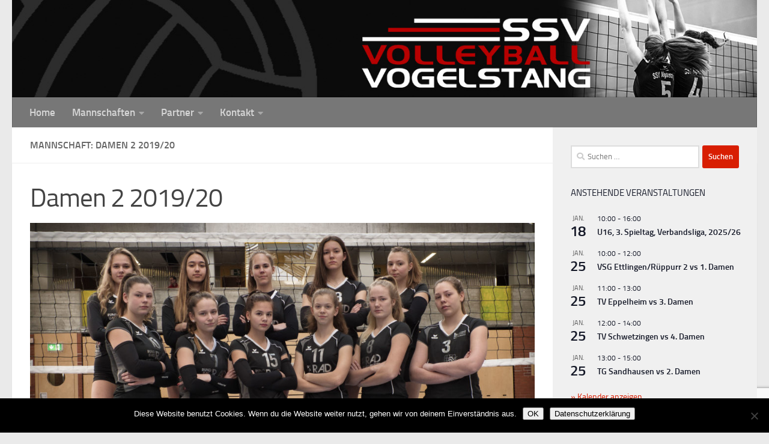

--- FILE ---
content_type: text/html; charset=UTF-8
request_url: https://ssv-volleyball.de/mannschaft/damen-2-2019-20/
body_size: 153258
content:
<!DOCTYPE html>
<html class="no-js" lang="de">
<head>
  <meta charset="UTF-8">
  <meta name="viewport" content="width=device-width, initial-scale=1.0">
  <link rel="profile" href="https://gmpg.org/xfn/11" />
  <link rel="pingback" href="https://ssv-volleyball.de/xmlrpc.php">

          <style id="wfc-base-style" type="text/css">
             .wfc-reset-menu-item-first-letter .navbar .nav>li>a:first-letter {font-size: inherit;}.format-icon:before {color: #5A5A5A;}article .format-icon.tc-hide-icon:before, .safari article.format-video .format-icon.tc-hide-icon:before, .chrome article.format-video .format-icon.tc-hide-icon:before, .safari article.format-image .format-icon.tc-hide-icon:before, .chrome article.format-image .format-icon.tc-hide-icon:before, .safari article.format-gallery .format-icon.tc-hide-icon:before, .safari article.attachment .format-icon.tc-hide-icon:before, .chrome article.format-gallery .format-icon.tc-hide-icon:before, .chrome article.attachment .format-icon.tc-hide-icon:before {content: none!important;}h2#tc-comment-title.tc-hide-icon:before {content: none!important;}.archive .archive-header h1.format-icon.tc-hide-icon:before {content: none!important;}.tc-sidebar h3.widget-title.tc-hide-icon:before {content: none!important;}.footer-widgets h3.widget-title.tc-hide-icon:before {content: none!important;}.tc-hide-icon i, i.tc-hide-icon {display: none !important;}.carousel-control {font-family: "Helvetica Neue", Helvetica, Arial, sans-serif;}.social-block a {font-size: 18px;}footer#footer .colophon .social-block a {font-size: 16px;}.social-block.widget_social a {font-size: 14px;}
        </style>
        <meta name='robots' content='index, follow, max-image-preview:large, max-snippet:-1, max-video-preview:-1' />
<script>document.documentElement.className = document.documentElement.className.replace("no-js","js");</script>

	<!-- This site is optimized with the Yoast SEO plugin v26.7 - https://yoast.com/wordpress/plugins/seo/ -->
	<title>Damen 2 2019/20 Archive - Volleyball im SSV Vogelstang</title>
	<link rel="canonical" href="https://ssv-volleyball.de/mannschaft/damen-2-2019-20/" />
	<link rel="next" href="https://ssv-volleyball.de/mannschaft/damen-2-2019-20/page/2/" />
	<meta property="og:locale" content="de_DE" />
	<meta property="og:type" content="article" />
	<meta property="og:title" content="Damen 2 2019/20 Archive - Volleyball im SSV Vogelstang" />
	<meta property="og:url" content="https://ssv-volleyball.de/mannschaft/damen-2-2019-20/" />
	<meta property="og:site_name" content="Volleyball im SSV Vogelstang" />
	<meta name="twitter:card" content="summary_large_image" />
	<script type="application/ld+json" class="yoast-schema-graph">{"@context":"https://schema.org","@graph":[{"@type":"CollectionPage","@id":"https://ssv-volleyball.de/mannschaft/damen-2-2019-20/","url":"https://ssv-volleyball.de/mannschaft/damen-2-2019-20/","name":"Damen 2 2019/20 Archive - Volleyball im SSV Vogelstang","isPartOf":{"@id":"https://ssv-volleyball.de/#website"},"breadcrumb":{"@id":"https://ssv-volleyball.de/mannschaft/damen-2-2019-20/#breadcrumb"},"inLanguage":"de"},{"@type":"BreadcrumbList","@id":"https://ssv-volleyball.de/mannschaft/damen-2-2019-20/#breadcrumb","itemListElement":[{"@type":"ListItem","position":1,"name":"Startseite","item":"https://ssv-volleyball.de/"},{"@type":"ListItem","position":2,"name":"Damen 2","item":"https://ssv-volleyball.de/mannschaft/damen-2/"},{"@type":"ListItem","position":3,"name":"Damen 2 2019/20"}]},{"@type":"WebSite","@id":"https://ssv-volleyball.de/#website","url":"https://ssv-volleyball.de/","name":"Volleyball im SSV Vogelstang","description":"Unsere WordPress-Website","publisher":{"@id":"https://ssv-volleyball.de/#organization"},"potentialAction":[{"@type":"SearchAction","target":{"@type":"EntryPoint","urlTemplate":"https://ssv-volleyball.de/?s={search_term_string}"},"query-input":{"@type":"PropertyValueSpecification","valueRequired":true,"valueName":"search_term_string"}}],"inLanguage":"de"},{"@type":"Organization","@id":"https://ssv-volleyball.de/#organization","name":"SSV Vogelstang - Abteilung Volleyball","url":"https://ssv-volleyball.de/","logo":{"@type":"ImageObject","inLanguage":"de","@id":"https://ssv-volleyball.de/#/schema/logo/image/","url":"https://ssv-volleyball.de/wp-content/uploads/header-test-az-1.jpg","contentUrl":"https://ssv-volleyball.de/wp-content/uploads/header-test-az-1.jpg","width":1380,"height":180,"caption":"SSV Vogelstang - Abteilung Volleyball"},"image":{"@id":"https://ssv-volleyball.de/#/schema/logo/image/"}}]}</script>
	<!-- / Yoast SEO plugin. -->


<link rel="alternate" type="application/rss+xml" title="Volleyball im SSV Vogelstang &raquo; Feed" href="https://ssv-volleyball.de/feed/" />
<link rel="alternate" type="application/rss+xml" title="Volleyball im SSV Vogelstang &raquo; Kommentar-Feed" href="https://ssv-volleyball.de/comments/feed/" />
<link rel="alternate" type="text/calendar" title="Volleyball im SSV Vogelstang &raquo; iCal Feed" href="https://ssv-volleyball.de/events/?ical=1" />
<link rel="alternate" type="application/rss+xml" title="Volleyball im SSV Vogelstang &raquo; Damen 2 2019/20 Mannschaft Feed" href="https://ssv-volleyball.de/mannschaft/damen-2-2019-20/feed/" />
<style id='wp-img-auto-sizes-contain-inline-css'>
img:is([sizes=auto i],[sizes^="auto," i]){contain-intrinsic-size:3000px 1500px}
/*# sourceURL=wp-img-auto-sizes-contain-inline-css */
</style>
<style id='wp-emoji-styles-inline-css'>

	img.wp-smiley, img.emoji {
		display: inline !important;
		border: none !important;
		box-shadow: none !important;
		height: 1em !important;
		width: 1em !important;
		margin: 0 0.07em !important;
		vertical-align: -0.1em !important;
		background: none !important;
		padding: 0 !important;
	}
/*# sourceURL=wp-emoji-styles-inline-css */
</style>
<link rel='stylesheet' id='wp-block-library-css' href='https://ssv-volleyball.de/wp-includes/css/dist/block-library/style.min.css?ver=6.9' media='all' />
<style id='global-styles-inline-css'>
:root{--wp--preset--aspect-ratio--square: 1;--wp--preset--aspect-ratio--4-3: 4/3;--wp--preset--aspect-ratio--3-4: 3/4;--wp--preset--aspect-ratio--3-2: 3/2;--wp--preset--aspect-ratio--2-3: 2/3;--wp--preset--aspect-ratio--16-9: 16/9;--wp--preset--aspect-ratio--9-16: 9/16;--wp--preset--color--black: #000000;--wp--preset--color--cyan-bluish-gray: #abb8c3;--wp--preset--color--white: #ffffff;--wp--preset--color--pale-pink: #f78da7;--wp--preset--color--vivid-red: #cf2e2e;--wp--preset--color--luminous-vivid-orange: #ff6900;--wp--preset--color--luminous-vivid-amber: #fcb900;--wp--preset--color--light-green-cyan: #7bdcb5;--wp--preset--color--vivid-green-cyan: #00d084;--wp--preset--color--pale-cyan-blue: #8ed1fc;--wp--preset--color--vivid-cyan-blue: #0693e3;--wp--preset--color--vivid-purple: #9b51e0;--wp--preset--gradient--vivid-cyan-blue-to-vivid-purple: linear-gradient(135deg,rgb(6,147,227) 0%,rgb(155,81,224) 100%);--wp--preset--gradient--light-green-cyan-to-vivid-green-cyan: linear-gradient(135deg,rgb(122,220,180) 0%,rgb(0,208,130) 100%);--wp--preset--gradient--luminous-vivid-amber-to-luminous-vivid-orange: linear-gradient(135deg,rgb(252,185,0) 0%,rgb(255,105,0) 100%);--wp--preset--gradient--luminous-vivid-orange-to-vivid-red: linear-gradient(135deg,rgb(255,105,0) 0%,rgb(207,46,46) 100%);--wp--preset--gradient--very-light-gray-to-cyan-bluish-gray: linear-gradient(135deg,rgb(238,238,238) 0%,rgb(169,184,195) 100%);--wp--preset--gradient--cool-to-warm-spectrum: linear-gradient(135deg,rgb(74,234,220) 0%,rgb(151,120,209) 20%,rgb(207,42,186) 40%,rgb(238,44,130) 60%,rgb(251,105,98) 80%,rgb(254,248,76) 100%);--wp--preset--gradient--blush-light-purple: linear-gradient(135deg,rgb(255,206,236) 0%,rgb(152,150,240) 100%);--wp--preset--gradient--blush-bordeaux: linear-gradient(135deg,rgb(254,205,165) 0%,rgb(254,45,45) 50%,rgb(107,0,62) 100%);--wp--preset--gradient--luminous-dusk: linear-gradient(135deg,rgb(255,203,112) 0%,rgb(199,81,192) 50%,rgb(65,88,208) 100%);--wp--preset--gradient--pale-ocean: linear-gradient(135deg,rgb(255,245,203) 0%,rgb(182,227,212) 50%,rgb(51,167,181) 100%);--wp--preset--gradient--electric-grass: linear-gradient(135deg,rgb(202,248,128) 0%,rgb(113,206,126) 100%);--wp--preset--gradient--midnight: linear-gradient(135deg,rgb(2,3,129) 0%,rgb(40,116,252) 100%);--wp--preset--font-size--small: 13px;--wp--preset--font-size--medium: 20px;--wp--preset--font-size--large: 36px;--wp--preset--font-size--x-large: 42px;--wp--preset--spacing--20: 0.44rem;--wp--preset--spacing--30: 0.67rem;--wp--preset--spacing--40: 1rem;--wp--preset--spacing--50: 1.5rem;--wp--preset--spacing--60: 2.25rem;--wp--preset--spacing--70: 3.38rem;--wp--preset--spacing--80: 5.06rem;--wp--preset--shadow--natural: 6px 6px 9px rgba(0, 0, 0, 0.2);--wp--preset--shadow--deep: 12px 12px 50px rgba(0, 0, 0, 0.4);--wp--preset--shadow--sharp: 6px 6px 0px rgba(0, 0, 0, 0.2);--wp--preset--shadow--outlined: 6px 6px 0px -3px rgb(255, 255, 255), 6px 6px rgb(0, 0, 0);--wp--preset--shadow--crisp: 6px 6px 0px rgb(0, 0, 0);}:where(.is-layout-flex){gap: 0.5em;}:where(.is-layout-grid){gap: 0.5em;}body .is-layout-flex{display: flex;}.is-layout-flex{flex-wrap: wrap;align-items: center;}.is-layout-flex > :is(*, div){margin: 0;}body .is-layout-grid{display: grid;}.is-layout-grid > :is(*, div){margin: 0;}:where(.wp-block-columns.is-layout-flex){gap: 2em;}:where(.wp-block-columns.is-layout-grid){gap: 2em;}:where(.wp-block-post-template.is-layout-flex){gap: 1.25em;}:where(.wp-block-post-template.is-layout-grid){gap: 1.25em;}.has-black-color{color: var(--wp--preset--color--black) !important;}.has-cyan-bluish-gray-color{color: var(--wp--preset--color--cyan-bluish-gray) !important;}.has-white-color{color: var(--wp--preset--color--white) !important;}.has-pale-pink-color{color: var(--wp--preset--color--pale-pink) !important;}.has-vivid-red-color{color: var(--wp--preset--color--vivid-red) !important;}.has-luminous-vivid-orange-color{color: var(--wp--preset--color--luminous-vivid-orange) !important;}.has-luminous-vivid-amber-color{color: var(--wp--preset--color--luminous-vivid-amber) !important;}.has-light-green-cyan-color{color: var(--wp--preset--color--light-green-cyan) !important;}.has-vivid-green-cyan-color{color: var(--wp--preset--color--vivid-green-cyan) !important;}.has-pale-cyan-blue-color{color: var(--wp--preset--color--pale-cyan-blue) !important;}.has-vivid-cyan-blue-color{color: var(--wp--preset--color--vivid-cyan-blue) !important;}.has-vivid-purple-color{color: var(--wp--preset--color--vivid-purple) !important;}.has-black-background-color{background-color: var(--wp--preset--color--black) !important;}.has-cyan-bluish-gray-background-color{background-color: var(--wp--preset--color--cyan-bluish-gray) !important;}.has-white-background-color{background-color: var(--wp--preset--color--white) !important;}.has-pale-pink-background-color{background-color: var(--wp--preset--color--pale-pink) !important;}.has-vivid-red-background-color{background-color: var(--wp--preset--color--vivid-red) !important;}.has-luminous-vivid-orange-background-color{background-color: var(--wp--preset--color--luminous-vivid-orange) !important;}.has-luminous-vivid-amber-background-color{background-color: var(--wp--preset--color--luminous-vivid-amber) !important;}.has-light-green-cyan-background-color{background-color: var(--wp--preset--color--light-green-cyan) !important;}.has-vivid-green-cyan-background-color{background-color: var(--wp--preset--color--vivid-green-cyan) !important;}.has-pale-cyan-blue-background-color{background-color: var(--wp--preset--color--pale-cyan-blue) !important;}.has-vivid-cyan-blue-background-color{background-color: var(--wp--preset--color--vivid-cyan-blue) !important;}.has-vivid-purple-background-color{background-color: var(--wp--preset--color--vivid-purple) !important;}.has-black-border-color{border-color: var(--wp--preset--color--black) !important;}.has-cyan-bluish-gray-border-color{border-color: var(--wp--preset--color--cyan-bluish-gray) !important;}.has-white-border-color{border-color: var(--wp--preset--color--white) !important;}.has-pale-pink-border-color{border-color: var(--wp--preset--color--pale-pink) !important;}.has-vivid-red-border-color{border-color: var(--wp--preset--color--vivid-red) !important;}.has-luminous-vivid-orange-border-color{border-color: var(--wp--preset--color--luminous-vivid-orange) !important;}.has-luminous-vivid-amber-border-color{border-color: var(--wp--preset--color--luminous-vivid-amber) !important;}.has-light-green-cyan-border-color{border-color: var(--wp--preset--color--light-green-cyan) !important;}.has-vivid-green-cyan-border-color{border-color: var(--wp--preset--color--vivid-green-cyan) !important;}.has-pale-cyan-blue-border-color{border-color: var(--wp--preset--color--pale-cyan-blue) !important;}.has-vivid-cyan-blue-border-color{border-color: var(--wp--preset--color--vivid-cyan-blue) !important;}.has-vivid-purple-border-color{border-color: var(--wp--preset--color--vivid-purple) !important;}.has-vivid-cyan-blue-to-vivid-purple-gradient-background{background: var(--wp--preset--gradient--vivid-cyan-blue-to-vivid-purple) !important;}.has-light-green-cyan-to-vivid-green-cyan-gradient-background{background: var(--wp--preset--gradient--light-green-cyan-to-vivid-green-cyan) !important;}.has-luminous-vivid-amber-to-luminous-vivid-orange-gradient-background{background: var(--wp--preset--gradient--luminous-vivid-amber-to-luminous-vivid-orange) !important;}.has-luminous-vivid-orange-to-vivid-red-gradient-background{background: var(--wp--preset--gradient--luminous-vivid-orange-to-vivid-red) !important;}.has-very-light-gray-to-cyan-bluish-gray-gradient-background{background: var(--wp--preset--gradient--very-light-gray-to-cyan-bluish-gray) !important;}.has-cool-to-warm-spectrum-gradient-background{background: var(--wp--preset--gradient--cool-to-warm-spectrum) !important;}.has-blush-light-purple-gradient-background{background: var(--wp--preset--gradient--blush-light-purple) !important;}.has-blush-bordeaux-gradient-background{background: var(--wp--preset--gradient--blush-bordeaux) !important;}.has-luminous-dusk-gradient-background{background: var(--wp--preset--gradient--luminous-dusk) !important;}.has-pale-ocean-gradient-background{background: var(--wp--preset--gradient--pale-ocean) !important;}.has-electric-grass-gradient-background{background: var(--wp--preset--gradient--electric-grass) !important;}.has-midnight-gradient-background{background: var(--wp--preset--gradient--midnight) !important;}.has-small-font-size{font-size: var(--wp--preset--font-size--small) !important;}.has-medium-font-size{font-size: var(--wp--preset--font-size--medium) !important;}.has-large-font-size{font-size: var(--wp--preset--font-size--large) !important;}.has-x-large-font-size{font-size: var(--wp--preset--font-size--x-large) !important;}
/*# sourceURL=global-styles-inline-css */
</style>

<style id='classic-theme-styles-inline-css'>
/*! This file is auto-generated */
.wp-block-button__link{color:#fff;background-color:#32373c;border-radius:9999px;box-shadow:none;text-decoration:none;padding:calc(.667em + 2px) calc(1.333em + 2px);font-size:1.125em}.wp-block-file__button{background:#32373c;color:#fff;text-decoration:none}
/*# sourceURL=/wp-includes/css/classic-themes.min.css */
</style>
<link rel='stylesheet' id='my_style-css' href='https://ssv-volleyball.de/wp-content/plugins/WPLeagueManager/css/default-style.css?ver=6.9' media='all' />
<link rel='stylesheet' id='contact-form-7-css' href='https://ssv-volleyball.de/wp-content/plugins/contact-form-7/includes/css/styles.css?ver=6.1.4' media='all' />
<link rel='stylesheet' id='cookie-notice-front-css' href='https://ssv-volleyball.de/wp-content/plugins/cookie-notice/css/front.min.css?ver=2.5.11' media='all' />
<link rel='stylesheet' id='hph-front-style-css' href='https://ssv-volleyball.de/wp-content/themes/hueman-pro/addons/assets/front/css/hph-front.min.css?ver=1.4.29' media='all' />
<link rel='stylesheet' id='hueman-main-style-css' href='https://ssv-volleyball.de/wp-content/themes/hueman-pro/assets/front/css/main.min.css?ver=1.4.29' media='all' />
<style id='hueman-main-style-inline-css'>
body { font-size:1.00rem; }@media only screen and (min-width: 720px) {
        .nav > li { font-size:1.00rem; }
      }::selection { background-color: #d81e02; }
::-moz-selection { background-color: #d81e02; }a,a>span.hu-external::after,.themeform label .required,#flexslider-featured .flex-direction-nav .flex-next:hover,#flexslider-featured .flex-direction-nav .flex-prev:hover,.post-hover:hover .post-title a,.post-title a:hover,.sidebar.s1 .post-nav li a:hover i,.content .post-nav li a:hover i,.post-related a:hover,.sidebar.s1 .widget_rss ul li a,#footer .widget_rss ul li a,.sidebar.s1 .widget_calendar a,#footer .widget_calendar a,.sidebar.s1 .alx-tab .tab-item-category a,.sidebar.s1 .alx-posts .post-item-category a,.sidebar.s1 .alx-tab li:hover .tab-item-title a,.sidebar.s1 .alx-tab li:hover .tab-item-comment a,.sidebar.s1 .alx-posts li:hover .post-item-title a,#footer .alx-tab .tab-item-category a,#footer .alx-posts .post-item-category a,#footer .alx-tab li:hover .tab-item-title a,#footer .alx-tab li:hover .tab-item-comment a,#footer .alx-posts li:hover .post-item-title a,.comment-tabs li.active a,.comment-awaiting-moderation,.child-menu a:hover,.child-menu .current_page_item > a,.wp-pagenavi a{ color: #d81e02; }input[type="submit"],.themeform button[type="submit"],.sidebar.s1 .sidebar-top,.sidebar.s1 .sidebar-toggle,#flexslider-featured .flex-control-nav li a.flex-active,.post-tags a:hover,.sidebar.s1 .widget_calendar caption,#footer .widget_calendar caption,.author-bio .bio-avatar:after,.commentlist li.bypostauthor > .comment-body:after,.commentlist li.comment-author-admin > .comment-body:after{ background-color: #d81e02; }.post-format .format-container { border-color: #d81e02; }.sidebar.s1 .alx-tabs-nav li.active a,#footer .alx-tabs-nav li.active a,.comment-tabs li.active a,.wp-pagenavi a:hover,.wp-pagenavi a:active,.wp-pagenavi span.current{ border-bottom-color: #d81e02!important; }.sidebar.s2 .post-nav li a:hover i,
.sidebar.s2 .widget_rss ul li a,
.sidebar.s2 .widget_calendar a,
.sidebar.s2 .alx-tab .tab-item-category a,
.sidebar.s2 .alx-posts .post-item-category a,
.sidebar.s2 .alx-tab li:hover .tab-item-title a,
.sidebar.s2 .alx-tab li:hover .tab-item-comment a,
.sidebar.s2 .alx-posts li:hover .post-item-title a { color: #474747; }
.sidebar.s2 .sidebar-top,.sidebar.s2 .sidebar-toggle,.post-comments,.jp-play-bar,.jp-volume-bar-value,.sidebar.s2 .widget_calendar caption{ background-color: #474747; }.sidebar.s2 .alx-tabs-nav li.active a { border-bottom-color: #474747; }
.post-comments::before { border-right-color: #474747; }
      #header { background-color: #eaeaea; }
@media only screen and (min-width: 720px) {
  #nav-header .nav ul { background-color: #eaeaea; }
}
        .is-scrolled #header #nav-mobile { background-color: #454e5c; background-color: rgba(69,78,92,0.90) }#nav-header.nav-container, #main-header-search .search-expand { background-color: #777777; }
@media only screen and (min-width: 720px) {
  #nav-header .nav ul { background-color: #777777; }
}
        body { background-color: #eaeaea; }
/*# sourceURL=hueman-main-style-inline-css */
</style>
<link rel='stylesheet' id='theme-stylesheet-css' href='https://ssv-volleyball.de/wp-content/themes/hueman-pro-child/style.css?ver=1.0.0' media='all' />
<link rel='stylesheet' id='hueman-font-awesome-css' href='https://ssv-volleyball.de/wp-content/themes/hueman-pro/assets/front/css/font-awesome.min.css?ver=1.4.29' media='all' />
<link rel='stylesheet' id='tablepress-default-css' href='https://ssv-volleyball.de/wp-content/tablepress-combined.min.css?ver=100' media='all' />
<link rel='stylesheet' id='photonic-slider-css' href='https://ssv-volleyball.de/wp-content/plugins/photonic/include/ext/splide/splide.min.css?ver=20260102-182128' media='all' />
<link rel='stylesheet' id='photonic-lightbox-css' href='https://ssv-volleyball.de/wp-content/plugins/photonic/include/ext/swipebox/swipebox.min.css?ver=20260102-182128' media='all' />
<link rel='stylesheet' id='photonic-css' href='https://ssv-volleyball.de/wp-content/plugins/photonic/include/css/front-end/core/photonic.min.css?ver=20260102-182128' media='all' />
<style id='photonic-inline-css'>
/* Retrieved from saved CSS */
.photonic-panel { background:  rgb(17,17,17)  !important;

	border-top: none;
	border-right: none;
	border-bottom: none;
	border-left: none;
 }
.photonic-random-layout .photonic-thumb { padding: 2px}
.photonic-masonry-layout .photonic-thumb, .photonic-masonry-horizontal-layout .photonic-thumb { padding: 2px}
.photonic-mosaic-layout .photonic-thumb { padding: 2px}

/*# sourceURL=photonic-inline-css */
</style>
<script id="cookie-notice-front-js-before">
var cnArgs = {"ajaxUrl":"https:\/\/ssv-volleyball.de\/wp-admin\/admin-ajax.php","nonce":"e2c31e9762","hideEffect":"fade","position":"bottom","onScroll":false,"onScrollOffset":100,"onClick":false,"cookieName":"cookie_notice_accepted","cookieTime":2592000,"cookieTimeRejected":2592000,"globalCookie":false,"redirection":false,"cache":false,"revokeCookies":false,"revokeCookiesOpt":"automatic"};

//# sourceURL=cookie-notice-front-js-before
</script>
<script src="https://ssv-volleyball.de/wp-content/plugins/cookie-notice/js/front.min.js?ver=2.5.11" id="cookie-notice-front-js"></script>
<script src="https://ssv-volleyball.de/wp-includes/js/jquery/jquery.min.js?ver=3.7.1" id="jquery-core-js"></script>
<script src="https://ssv-volleyball.de/wp-includes/js/jquery/jquery-migrate.min.js?ver=3.4.1" id="jquery-migrate-js"></script>
<link rel="https://api.w.org/" href="https://ssv-volleyball.de/wp-json/" /><link rel="alternate" title="JSON" type="application/json" href="https://ssv-volleyball.de/wp-json/wplmgr/v1/team/140" /><link rel="EditURI" type="application/rsd+xml" title="RSD" href="https://ssv-volleyball.de/xmlrpc.php?rsd" />
<meta name="tec-api-version" content="v1"><meta name="tec-api-origin" content="https://ssv-volleyball.de"><link rel="alternate" href="https://ssv-volleyball.de/wp-json/tribe/events/v1/" />    <link rel="preload" as="font" type="font/woff2" href="https://ssv-volleyball.de/wp-content/themes/hueman-pro/assets/front/webfonts/fa-brands-400.woff2?v=5.15.2" crossorigin="anonymous"/>
    <link rel="preload" as="font" type="font/woff2" href="https://ssv-volleyball.de/wp-content/themes/hueman-pro/assets/front/webfonts/fa-regular-400.woff2?v=5.15.2" crossorigin="anonymous"/>
    <link rel="preload" as="font" type="font/woff2" href="https://ssv-volleyball.de/wp-content/themes/hueman-pro/assets/front/webfonts/fa-solid-900.woff2?v=5.15.2" crossorigin="anonymous"/>
  <link rel="preload" as="font" type="font/woff" href="https://ssv-volleyball.de/wp-content/themes/hueman-pro/assets/front/fonts/titillium-light-webfont.woff" crossorigin="anonymous"/>
<link rel="preload" as="font" type="font/woff" href="https://ssv-volleyball.de/wp-content/themes/hueman-pro/assets/front/fonts/titillium-lightitalic-webfont.woff" crossorigin="anonymous"/>
<link rel="preload" as="font" type="font/woff" href="https://ssv-volleyball.de/wp-content/themes/hueman-pro/assets/front/fonts/titillium-regular-webfont.woff" crossorigin="anonymous"/>
<link rel="preload" as="font" type="font/woff" href="https://ssv-volleyball.de/wp-content/themes/hueman-pro/assets/front/fonts/titillium-regularitalic-webfont.woff" crossorigin="anonymous"/>
<link rel="preload" as="font" type="font/woff" href="https://ssv-volleyball.de/wp-content/themes/hueman-pro/assets/front/fonts/titillium-semibold-webfont.woff" crossorigin="anonymous"/>
<style>
  /*  base : fonts
/* ------------------------------------ */
body { font-family: "Titillium", Arial, sans-serif; }
@font-face {
  font-family: 'Titillium';
  src: url('https://ssv-volleyball.de/wp-content/themes/hueman-pro/assets/front/fonts/titillium-light-webfont.eot');
  src: url('https://ssv-volleyball.de/wp-content/themes/hueman-pro/assets/front/fonts/titillium-light-webfont.svg#titillium-light-webfont') format('svg'),
     url('https://ssv-volleyball.de/wp-content/themes/hueman-pro/assets/front/fonts/titillium-light-webfont.eot?#iefix') format('embedded-opentype'),
     url('https://ssv-volleyball.de/wp-content/themes/hueman-pro/assets/front/fonts/titillium-light-webfont.woff') format('woff'),
     url('https://ssv-volleyball.de/wp-content/themes/hueman-pro/assets/front/fonts/titillium-light-webfont.ttf') format('truetype');
  font-weight: 300;
  font-style: normal;
}
@font-face {
  font-family: 'Titillium';
  src: url('https://ssv-volleyball.de/wp-content/themes/hueman-pro/assets/front/fonts/titillium-lightitalic-webfont.eot');
  src: url('https://ssv-volleyball.de/wp-content/themes/hueman-pro/assets/front/fonts/titillium-lightitalic-webfont.svg#titillium-lightitalic-webfont') format('svg'),
     url('https://ssv-volleyball.de/wp-content/themes/hueman-pro/assets/front/fonts/titillium-lightitalic-webfont.eot?#iefix') format('embedded-opentype'),
     url('https://ssv-volleyball.de/wp-content/themes/hueman-pro/assets/front/fonts/titillium-lightitalic-webfont.woff') format('woff'),
     url('https://ssv-volleyball.de/wp-content/themes/hueman-pro/assets/front/fonts/titillium-lightitalic-webfont.ttf') format('truetype');
  font-weight: 300;
  font-style: italic;
}
@font-face {
  font-family: 'Titillium';
  src: url('https://ssv-volleyball.de/wp-content/themes/hueman-pro/assets/front/fonts/titillium-regular-webfont.eot');
  src: url('https://ssv-volleyball.de/wp-content/themes/hueman-pro/assets/front/fonts/titillium-regular-webfont.svg#titillium-regular-webfont') format('svg'),
     url('https://ssv-volleyball.de/wp-content/themes/hueman-pro/assets/front/fonts/titillium-regular-webfont.eot?#iefix') format('embedded-opentype'),
     url('https://ssv-volleyball.de/wp-content/themes/hueman-pro/assets/front/fonts/titillium-regular-webfont.woff') format('woff'),
     url('https://ssv-volleyball.de/wp-content/themes/hueman-pro/assets/front/fonts/titillium-regular-webfont.ttf') format('truetype');
  font-weight: 400;
  font-style: normal;
}
@font-face {
  font-family: 'Titillium';
  src: url('https://ssv-volleyball.de/wp-content/themes/hueman-pro/assets/front/fonts/titillium-regularitalic-webfont.eot');
  src: url('https://ssv-volleyball.de/wp-content/themes/hueman-pro/assets/front/fonts/titillium-regularitalic-webfont.svg#titillium-regular-webfont') format('svg'),
     url('https://ssv-volleyball.de/wp-content/themes/hueman-pro/assets/front/fonts/titillium-regularitalic-webfont.eot?#iefix') format('embedded-opentype'),
     url('https://ssv-volleyball.de/wp-content/themes/hueman-pro/assets/front/fonts/titillium-regularitalic-webfont.woff') format('woff'),
     url('https://ssv-volleyball.de/wp-content/themes/hueman-pro/assets/front/fonts/titillium-regularitalic-webfont.ttf') format('truetype');
  font-weight: 400;
  font-style: italic;
}
@font-face {
    font-family: 'Titillium';
    src: url('https://ssv-volleyball.de/wp-content/themes/hueman-pro/assets/front/fonts/titillium-semibold-webfont.eot');
    src: url('https://ssv-volleyball.de/wp-content/themes/hueman-pro/assets/front/fonts/titillium-semibold-webfont.svg#titillium-semibold-webfont') format('svg'),
         url('https://ssv-volleyball.de/wp-content/themes/hueman-pro/assets/front/fonts/titillium-semibold-webfont.eot?#iefix') format('embedded-opentype'),
         url('https://ssv-volleyball.de/wp-content/themes/hueman-pro/assets/front/fonts/titillium-semibold-webfont.woff') format('woff'),
         url('https://ssv-volleyball.de/wp-content/themes/hueman-pro/assets/front/fonts/titillium-semibold-webfont.ttf') format('truetype');
  font-weight: 600;
  font-style: normal;
}
</style>
  <!--[if lt IE 9]>
<script src="https://ssv-volleyball.de/wp-content/themes/hueman-pro/assets/front/js/ie/html5shiv-printshiv.min.js"></script>
<script src="https://ssv-volleyball.de/wp-content/themes/hueman-pro/assets/front/js/ie/selectivizr.js"></script>
<![endif]-->
<link rel="icon" href="https://ssv-volleyball.de/wp-content/uploads/cropped-SSV_Logo_Quadratisch_1080-32x32.png" sizes="32x32" />
<link rel="icon" href="https://ssv-volleyball.de/wp-content/uploads/cropped-SSV_Logo_Quadratisch_1080-192x192.png" sizes="192x192" />
<link rel="apple-touch-icon" href="https://ssv-volleyball.de/wp-content/uploads/cropped-SSV_Logo_Quadratisch_1080-180x180.png" />
<meta name="msapplication-TileImage" content="https://ssv-volleyball.de/wp-content/uploads/cropped-SSV_Logo_Quadratisch_1080-270x270.png" />
		<style id="wp-custom-css">
			.sidebar-top {
	display: none
}

.tablepress .sorting:hover, .tablepress .sorting_asc, .tablepress .sorting_desc {
	background-color: #f0f0f0
}

.g-recaptcha {
	margin-bottom: 10px
}

article.spieler p.post-byline {
	display: none;
}

article.trainer p.post-byline {
	display: none;
}

article.turnier p.post-byline {
	display: none;
}

div#tribe-events {
	padding: 0;
}

.entry ol ul li,
.entry ul li {
    list-style: none;
}

/* The Events Calendar */
/* Widget Titel */
.tribe-events-widget-events-list__header-title.tribe-common-h6.tribe-common-h--alt {
    margin-left: 30px;
    margin-top: 10px;
    text-transform: uppercase;
	    font-size: 0.9375em;
}

/* Widget Dates */
.tribe-common-g-row.tribe-events-widget-events-list__event-row {
    margin-left: 10px;
}

/* Widget "Kalender anzeigen"-Link */
.tribe-events-widget-events-list__view-more-link.tribe-common-anchor-thin {
    margin-left: 30px;
}
.tribe-events-widget-events-list__view-more-link.tribe-common-anchor-thin::before {
    content: "\00BB";
}

/* Button height for Event Website button */
.tribe-block__event-website a {
	min-height: 20px
}

span.match-winner {
	text-decoration: underline
}

.photonic-pad-photos.photonic-level-1.photonic-thumb {
	padding-left: 10px;
	padding-right: 10px
}

.wp-block-details summary {
	font-size: 1.8em;
}
		</style>
		<style id="wfc-style-body" type="text/css" data-origin="server">
/* Setting : Default website font */ 
body {
color : #777777;
}

</style><style id="wfc-style-post_excerpt" type="text/css" data-origin="server">
/* Setting :  */ 
.entry-summary p {
color : #777777;
}

</style><style id="wfc-style-menu_items" type="text/css" data-origin="server">
/* Setting : Menu items */ 
nav#nav-header .nav li a {
font-weight : 800;
font-size : 1.06rem;
text-transform : none;
}

</style>            <style id="grids-css" type="text/css">
                .post-list .grid-item {float: left; }
                .cols-1 .grid-item { width: 100%; }
                .cols-2 .grid-item { width: 50%; }
                .cols-3 .grid-item { width: 33.3%; }
                .cols-4 .grid-item { width: 25%; }
                @media only screen and (max-width: 719px) {
                      #grid-wrapper .grid-item{
                        width: 100%;
                      }
                }
            </style>
                        <style id="masonry-css" type="text/css">

                  /*Style as cards */
                  .masonry .grid-item  {
                        /* to allow the post-inner border and box shadow */
                        overflow: visible;
                  }
                  /*
                  * We don't display the placeholder, but we still want
                  * to display the format icon and the comments the right way when there is no thumb img
                  */
                  .masonry .grid-item:not(.has-post-thumbnail) .post-thumbnail {
                        text-align: right;
                  }
                  .masonry .grid-item:not(.has-post-thumbnail) .post-comments{
                        position: relative;
                        display: inline-block;
                  }
                  .masonry .grid-item:not(.has-post-thumbnail) .thumb-icon{
                        position: relative;
                        top: 16px;
                        bottom: auto;
                  }

                  .masonry .grid-item .post-inner {
                        background: white;
                        outline: 1px solid #efefef;
                        outline-offset: -1px;
                        -webkit-box-shadow: 0 1px 3px rgba(0, 0, 0, 0.025);
                        -moz-box-shadow: 0 1px 3px rgba(0, 0, 0, 0.025);
                        box-shadow: 0 1px 3px rgba(0, 0, 0, 0.025);
                        -webkit-backface-visibility: hidden;
                        -moz-backface-visibility: hidden;
                        backface-visibility: hidden;
                        -webkit-transition: transform 0.1s ease-in-out;
                        -moz-transition: transform 0.1s  ease-in-out;
                        -ms-transition: transform 0.1s ease-in-out;
                        transition: transform 0.1s ease-in-out;
                        /* apply the overflow hidden to the post-inner as we had to remove from the article.grid-item
                        * see rule above
                        */
                        overflow: hidden;
                        position: relative;
                  }
                  .content {
                        overflow: hidden;
                  }


                  #grid-wrapper.masonry .post-inner.post-hover:hover {
                        -webkit-box-shadow: 0 6px 10px rgba(0, 0, 0, 0.055);
                        -moz-box-shadow: 0 6px 10px rgba(0, 0, 0, 0.055);
                        box-shadow: 0 6px 10px rgba(0, 0, 0, 0.055);
                        -webkit-transform: translate(0, -4px);
                        -moz-transform: translate(0, -4px);
                        -ms-transform: translate(0, -4px);
                        transform: translate(0, -4px);
                  }
                  /* spacing */
                  .masonry .post-thumbnail {
                        margin: 0;
                  }
                  .masonry .post-inner .post-content{
                       padding:1.5em;
                  }
                  /* end style as cards */

            </style>
            </head>

<body class="archive tax-mannschaft term-damen-2-2019-20 term-140 wp-custom-logo wp-embed-responsive wp-theme-hueman-pro wp-child-theme-hueman-pro-child cookies-not-set tribe-no-js page-template-hueman-pro-child-theme col-2cl full-width header-desktop-sticky header-mobile-sticky hueman-pro-1-4-29-with-child-theme chrome">
<div id="wrapper">
  <a class="screen-reader-text skip-link" href="#content">Unter dem Inhalt</a>
  
  <header id="header" class="top-menu-mobile-on one-mobile-menu top_menu header-ads-desktop  topbar-transparent has-header-img">
        <nav class="nav-container group mobile-menu mobile-sticky no-menu-assigned" id="nav-mobile" data-menu-id="header-1">
  <div class="mobile-title-logo-in-header"></div>
        
                    <!-- <div class="ham__navbar-toggler collapsed" aria-expanded="false">
          <div class="ham__navbar-span-wrapper">
            <span class="ham-toggler-menu__span"></span>
          </div>
        </div> -->
        <button class="ham__navbar-toggler-two collapsed" title="Menu" aria-expanded="false">
          <span class="ham__navbar-span-wrapper">
            <span class="line line-1"></span>
            <span class="line line-2"></span>
            <span class="line line-3"></span>
          </span>
        </button>
            
      <div class="nav-text"></div>
      <div class="nav-wrap container">
                  <ul class="nav container-inner group mobile-search">
                            <li>
                  <form role="search" method="get" class="search-form" action="https://ssv-volleyball.de/">
				<label>
					<span class="screen-reader-text">Suche nach:</span>
					<input type="search" class="search-field" placeholder="Suchen …" value="" name="s" />
				</label>
				<input type="submit" class="search-submit" value="Suchen" />
			</form>                </li>
                      </ul>
                <ul id="menu-hauptmenue" class="nav container-inner group"><li id="menu-item-263" class="menu-item menu-item-type-custom menu-item-object-custom menu-item-home menu-item-263"><a href="https://ssv-volleyball.de/">Home</a></li>
<li id="menu-item-1993" class="menu-item menu-item-type-custom menu-item-object-custom menu-item-has-children menu-item-1993"><a href="#">Mannschaften</a>
<ul class="sub-menu">
	<li id="menu-item-33590" class="menu-item menu-item-type-taxonomy menu-item-object-mannschaft menu-item-33590"><a href="https://ssv-volleyball.de/mannschaft/frauen-1-2025-26/">Frauen 1</a></li>
	<li id="menu-item-33934" class="menu-item menu-item-type-taxonomy menu-item-object-mannschaft menu-item-33934"><a href="https://ssv-volleyball.de/mannschaft/frauen-2-2025-26/">Frauen 2</a></li>
	<li id="menu-item-33853" class="menu-item menu-item-type-taxonomy menu-item-object-mannschaft menu-item-33853"><a href="https://ssv-volleyball.de/mannschaft/frauen-3-2025-26/">Frauen 3</a></li>
	<li id="menu-item-33855" class="menu-item menu-item-type-taxonomy menu-item-object-mannschaft menu-item-33855"><a href="https://ssv-volleyball.de/mannschaft/frauen-4-2025-26/">Frauen 4</a></li>
	<li id="menu-item-1998" class="menu-item menu-item-type-taxonomy menu-item-object-category menu-item-has-children menu-item-1998"><a href="https://ssv-volleyball.de/category/jugend/">Jugend</a>
	<ul class="sub-menu">
		<li id="menu-item-1999" class="menu-item menu-item-type-taxonomy menu-item-object-category menu-item-1999"><a href="https://ssv-volleyball.de/category/jugend/u12/">U12</a></li>
		<li id="menu-item-33868" class="menu-item menu-item-type-taxonomy menu-item-object-mannschaft menu-item-33868"><a href="https://ssv-volleyball.de/mannschaft/u13-1-2025-26/">U13</a></li>
		<li id="menu-item-33869" class="menu-item menu-item-type-taxonomy menu-item-object-mannschaft menu-item-33869"><a href="https://ssv-volleyball.de/mannschaft/u13-2-2025-26/">U13/2</a></li>
		<li id="menu-item-33968" class="menu-item menu-item-type-taxonomy menu-item-object-mannschaft menu-item-33968"><a href="https://ssv-volleyball.de/mannschaft/u14-1-2025-26/">U14</a></li>
		<li id="menu-item-33854" class="menu-item menu-item-type-taxonomy menu-item-object-mannschaft menu-item-33854"><a href="https://ssv-volleyball.de/mannschaft/u16-1-2025-26/">U16</a></li>
		<li id="menu-item-33959" class="menu-item menu-item-type-taxonomy menu-item-object-mannschaft menu-item-33959"><a href="https://ssv-volleyball.de/mannschaft/u16-2-2025-26/">U16/2</a></li>
		<li id="menu-item-33849" class="menu-item menu-item-type-taxonomy menu-item-object-mannschaft menu-item-33849"><a href="https://ssv-volleyball.de/mannschaft/u18-1-2025-26/">U18</a></li>
		<li id="menu-item-33852" class="menu-item menu-item-type-taxonomy menu-item-object-mannschaft menu-item-33852"><a href="https://ssv-volleyball.de/mannschaft/u18-2-2025-26/">U18/2</a></li>
	</ul>
</li>
</ul>
</li>
<li id="menu-item-10508" class="menu-item menu-item-type-custom menu-item-object-custom menu-item-has-children menu-item-10508"><a href="#">Partner</a>
<ul class="sub-menu">
	<li id="menu-item-10507" class="menu-item menu-item-type-post_type menu-item-object-page menu-item-10507"><a href="https://ssv-volleyball.de/schulkooperationen/">Schulkooperationen</a></li>
</ul>
</li>
<li id="menu-item-249" class="menu-item menu-item-type-custom menu-item-object-custom menu-item-has-children menu-item-249"><a href="#">Kontakt</a>
<ul class="sub-menu">
	<li id="menu-item-247" class="menu-item menu-item-type-post_type menu-item-object-page menu-item-247"><a href="https://ssv-volleyball.de/trainingszeiten/">Trainingszeiten</a></li>
	<li id="menu-item-248" class="menu-item menu-item-type-post_type menu-item-object-page menu-item-248"><a href="https://ssv-volleyball.de/unsere-sportstaetten/">Sportstätten</a></li>
	<li id="menu-item-25547" class="menu-item menu-item-type-custom menu-item-object-custom menu-item-25547"><a href="https://forms.wix.com/f/7120885466273940470">Mitglied werden</a></li>
	<li id="menu-item-246" class="menu-item menu-item-type-post_type menu-item-object-page menu-item-246"><a href="https://ssv-volleyball.de/uns-kontaktieren/">Uns kontaktieren</a></li>
</ul>
</li>
</ul>      </div>
</nav><!--/#nav-topbar-->  
  
  <div class="container group">
        <div class="container-inner">

                <div id="header-image-wrap">
              <div class="group hu-pad central-header-zone">
                                                  </div>

              <a href="https://ssv-volleyball.de/" rel="home"><img src="https://ssv-volleyball.de/wp-content/uploads/header-test-az-1.jpg" width="1380" height="180" alt="" class="new-site-image" srcset="https://ssv-volleyball.de/wp-content/uploads/header-test-az-1.jpg 1380w, https://ssv-volleyball.de/wp-content/uploads/header-test-az-1-300x39.jpg 300w, https://ssv-volleyball.de/wp-content/uploads/header-test-az-1-768x100.jpg 768w, https://ssv-volleyball.de/wp-content/uploads/header-test-az-1-1024x134.jpg 1024w, https://ssv-volleyball.de/wp-content/uploads/header-test-az-1-520x68.jpg 520w" sizes="(max-width: 1380px) 100vw, 1380px" decoding="async" fetchpriority="high" /></a>          </div>
      
                <nav class="nav-container group desktop-menu " id="nav-header" data-menu-id="header-2">
    <div class="nav-text"><!-- put your mobile menu text here --></div>

  <div class="nav-wrap container">
        <ul id="menu-hauptmenue-1" class="nav container-inner group"><li class="menu-item menu-item-type-custom menu-item-object-custom menu-item-home menu-item-263"><a href="https://ssv-volleyball.de/">Home</a></li>
<li class="menu-item menu-item-type-custom menu-item-object-custom menu-item-has-children menu-item-1993"><a href="#">Mannschaften</a>
<ul class="sub-menu">
	<li class="menu-item menu-item-type-taxonomy menu-item-object-mannschaft menu-item-33590"><a href="https://ssv-volleyball.de/mannschaft/frauen-1-2025-26/">Frauen 1</a></li>
	<li class="menu-item menu-item-type-taxonomy menu-item-object-mannschaft menu-item-33934"><a href="https://ssv-volleyball.de/mannschaft/frauen-2-2025-26/">Frauen 2</a></li>
	<li class="menu-item menu-item-type-taxonomy menu-item-object-mannschaft menu-item-33853"><a href="https://ssv-volleyball.de/mannschaft/frauen-3-2025-26/">Frauen 3</a></li>
	<li class="menu-item menu-item-type-taxonomy menu-item-object-mannschaft menu-item-33855"><a href="https://ssv-volleyball.de/mannschaft/frauen-4-2025-26/">Frauen 4</a></li>
	<li class="menu-item menu-item-type-taxonomy menu-item-object-category menu-item-has-children menu-item-1998"><a href="https://ssv-volleyball.de/category/jugend/">Jugend</a>
	<ul class="sub-menu">
		<li class="menu-item menu-item-type-taxonomy menu-item-object-category menu-item-1999"><a href="https://ssv-volleyball.de/category/jugend/u12/">U12</a></li>
		<li class="menu-item menu-item-type-taxonomy menu-item-object-mannschaft menu-item-33868"><a href="https://ssv-volleyball.de/mannschaft/u13-1-2025-26/">U13</a></li>
		<li class="menu-item menu-item-type-taxonomy menu-item-object-mannschaft menu-item-33869"><a href="https://ssv-volleyball.de/mannschaft/u13-2-2025-26/">U13/2</a></li>
		<li class="menu-item menu-item-type-taxonomy menu-item-object-mannschaft menu-item-33968"><a href="https://ssv-volleyball.de/mannschaft/u14-1-2025-26/">U14</a></li>
		<li class="menu-item menu-item-type-taxonomy menu-item-object-mannschaft menu-item-33854"><a href="https://ssv-volleyball.de/mannschaft/u16-1-2025-26/">U16</a></li>
		<li class="menu-item menu-item-type-taxonomy menu-item-object-mannschaft menu-item-33959"><a href="https://ssv-volleyball.de/mannschaft/u16-2-2025-26/">U16/2</a></li>
		<li class="menu-item menu-item-type-taxonomy menu-item-object-mannschaft menu-item-33849"><a href="https://ssv-volleyball.de/mannschaft/u18-1-2025-26/">U18</a></li>
		<li class="menu-item menu-item-type-taxonomy menu-item-object-mannschaft menu-item-33852"><a href="https://ssv-volleyball.de/mannschaft/u18-2-2025-26/">U18/2</a></li>
	</ul>
</li>
</ul>
</li>
<li class="menu-item menu-item-type-custom menu-item-object-custom menu-item-has-children menu-item-10508"><a href="#">Partner</a>
<ul class="sub-menu">
	<li class="menu-item menu-item-type-post_type menu-item-object-page menu-item-10507"><a href="https://ssv-volleyball.de/schulkooperationen/">Schulkooperationen</a></li>
</ul>
</li>
<li class="menu-item menu-item-type-custom menu-item-object-custom menu-item-has-children menu-item-249"><a href="#">Kontakt</a>
<ul class="sub-menu">
	<li class="menu-item menu-item-type-post_type menu-item-object-page menu-item-247"><a href="https://ssv-volleyball.de/trainingszeiten/">Trainingszeiten</a></li>
	<li class="menu-item menu-item-type-post_type menu-item-object-page menu-item-248"><a href="https://ssv-volleyball.de/unsere-sportstaetten/">Sportstätten</a></li>
	<li class="menu-item menu-item-type-custom menu-item-object-custom menu-item-25547"><a href="https://forms.wix.com/f/7120885466273940470">Mitglied werden</a></li>
	<li class="menu-item menu-item-type-post_type menu-item-object-page menu-item-246"><a href="https://ssv-volleyball.de/uns-kontaktieren/">Uns kontaktieren</a></li>
</ul>
</li>
</ul>  </div>
</nav><!--/#nav-header-->      
    </div><!--/.container-inner-->
      </div><!--/.container-->

</header><!--/#header-->
  
  <div class="container" id="page">
    <div class="container-inner">
            <div class="main">
        <div class="main-inner group">
          
<main id="content" class="content">

    <div class="page-title hu-pad group">
        <h1>Mannschaft: Damen 2 2019/20</h1>
    </div>

    <div class="hu-pad group">

        <article class="group page type-page status-publish hentry">

            <div class="entry themeform">

                <h1>Damen 2 2019/20</h1>

                                    <img src="https://ssv-volleyball.de/wp-content/uploads/1051482-1024x766.jpg" style="margin-bottom:20px">
                <h4 class="tablepress-table-name" >Mannschaftskader</h4><table id=" team_players_140" class="tablepress team_players"><thead><tr class="row-1 odd"><th class="column-1">#</th><th class="column-2">Name</th><th class="column-3">Position</th><th class="column-4">Jahrgang</th></tr></thead><tbody class="row-hover"><tr class="row-2 even"><td class="column-1">1</td><td class="column-2"><a href="https://ssv-volleyball.de/spieler/alexa-brednich/">Alexa Brednich</a></td><td class="column-3">Außen</td><td class="column-4"></td></tr><tr class="row-3 odd"><td class="column-1">2</td><td class="column-2"><a href="https://ssv-volleyball.de/spieler/emilia-schairer/">Emilia Schairer</a></td><td class="column-3">Mitte</td><td class="column-4"></td></tr><tr class="row-4 even"><td class="column-1">3</td><td class="column-2"><a href="https://ssv-volleyball.de/spieler/hanna-fluechter/">Hanna Flüchter</a></td><td class="column-3">Diagonal</td><td class="column-4"></td></tr><tr class="row-5 odd"><td class="column-1">4</td><td class="column-2"><a href="https://ssv-volleyball.de/spieler/juliana-hoeger/">Juliana Hoeger</a></td><td class="column-3">Mitte</td><td class="column-4"></td></tr><tr class="row-6 even"><td class="column-1">5</td><td class="column-2"><a href="https://ssv-volleyball.de/spieler/lena-peter/">Lena Peter</a></td><td class="column-3">Außen</td><td class="column-4"></td></tr><tr class="row-7 odd"><td class="column-1">6</td><td class="column-2"><a href="https://ssv-volleyball.de/spieler/lenja-krieger/">Lenja Krieger</a></td><td class="column-3">Zuspiel</td><td class="column-4">2005</td></tr><tr class="row-8 even"><td class="column-1">7</td><td class="column-2"><a href="https://ssv-volleyball.de/spieler/maya-deskovski/">Maya Deskovski</a></td><td class="column-3">Mitte</td><td class="column-4"></td></tr><tr class="row-9 odd"><td class="column-1">8</td><td class="column-2"><a href="https://ssv-volleyball.de/spieler/nadine-mehner/">Nadine Mehner</a></td><td class="column-3">Libero</td><td class="column-4"></td></tr><tr class="row-10 even"><td class="column-1">9</td><td class="column-2"><a href="https://ssv-volleyball.de/spieler/sara-zgaljic/">Sara Zgaljic</a></td><td class="column-3">Außen</td><td class="column-4"></td></tr><tr class="row-11 odd"><td class="column-1">10</td><td class="column-2"><a href="https://ssv-volleyball.de/spieler/sinah-berges/">Sinah Berges</a></td><td class="column-3">Außen, Diagonal</td><td class="column-4"></td></tr><tr class="row-12 even"><td class="column-1">11</td><td class="column-2"><a href="https://ssv-volleyball.de/spieler/viktoria-krzeminska/">Viktoria Krzeminska</a></td><td class="column-3">Außen, Diagonal</td><td class="column-4"></td></tr><tr class="row-13 odd"><td class="column-1">12</td><td class="column-2"><a href="https://ssv-volleyball.de/spieler/yasmin-gruebbel/">Yasmin Grübbel</a></td><td class="column-3">Mitte</td><td class="column-4"></td></tr><tr class="row-14 even"><td class="column-1"></td><td class="column-2"><b>Trainer: <a href="https://ssv-volleyball.de/trainer/tom-mueller/">Tom Müller</a></b></td><td class="column-3"></td><td class="column-4"></td></tr></tbody></table><h4>Tabelle Bezirksliga Damen 2 2019/20</h4><table id=" league_rankings_190" class="tablepress league_rankings"><thead><tr class="row-1 odd"><th class="column-1">#</th><th class="column-2">Mannschaft</th><th class="column-3">Punkte</th><th class="column-4">Sätze</th><th class="column-5">Bälle</th></tr></thead><tbody class="row-hover"><tr class="row-2 even"><td class="column-1">1</td><td class="column-2">VSG Hochstetten-Liedolsheim</td><td class="column-3">32</td><td class="column-4">35:15</td><td class="column-5">1147:995</td></tr><tr class="row-3 odd"><td class="column-1">2</td><td class="column-2">SSV MA-Vogelstang 2</td><td class="column-3">31</td><td class="column-4">34:20</td><td class="column-5">1183:1103</td></tr><tr class="row-4 even"><td class="column-1">3</td><td class="column-2">AVC St. Leon-Rot</td><td class="column-3">30</td><td class="column-4">37:19</td><td class="column-5">1249:1164</td></tr><tr class="row-5 odd"><td class="column-1">4</td><td class="column-2">VSG Mannheim DJK/MVC 3</td><td class="column-3">30</td><td class="column-4">36:18</td><td class="column-5">1203:988</td></tr><tr class="row-6 even"><td class="column-1">5</td><td class="column-2">Heidelberger TV 3</td><td class="column-3">28</td><td class="column-4">32:20</td><td class="column-5">1160:957</td></tr><tr class="row-7 odd"><td class="column-1">6</td><td class="column-2">VSG Ubstadt/Forst</td><td class="column-3">19</td><td class="column-4">26:30</td><td class="column-5">1218:1234</td></tr><tr class="row-8 even"><td class="column-1">7</td><td class="column-2">TSG HD-Rohrbach 2</td><td class="column-3">15</td><td class="column-4">26:37</td><td class="column-5">1235:1338</td></tr><tr class="row-9 odd"><td class="column-1">8</td><td class="column-2">VC Olympia Heidelberg</td><td class="column-3">10</td><td class="column-4">14:21</td><td class="column-5">700:738</td></tr><tr class="row-10 even"><td class="column-1">9</td><td class="column-2">TSG Wiesloch 2</td><td class="column-3">7</td><td class="column-4">11:38</td><td class="column-5">900:1148</td></tr><tr class="row-11 odd"><td class="column-1">10</td><td class="column-2">TV Eppelheim</td><td class="column-3">5</td><td class="column-4">10:43</td><td class="column-5">938:1268</td></tr></tbody></table><h4>Ergebnisse Bezirksliga Damen 2 2019/20</h4><table id=" league_matches_190" class="tablepress league_matches"><thead><tr class="row-1 odd"><th class="column-1">#</th><th class="column-2">Mannschaft 1</th><th class="column-3">Mannschaft 2</th><th class="column-4">Sätze</th><th class="column-5">Bälle</th></tr></thead><tbody class="row-hover"><tr class="row-2 even"><td class="column-1"><a href="https://ssv-volleyball.de/event/2-damen-vs-heidelberger-tv-3-2/">05.10.2019</a></td><td class="column-2"><span class="match-winner">SSV MA-Vogelstang 2</span></td><td class="column-3">Heidelberger TV 3</td><td class="column-4">3:2</td><td class="column-5">25:20 12:25 25:22 24:26 15:8</td></tr><tr class="row-3 odd"><td class="column-1"><a href="https://ssv-volleyball.de/event/2-damen-vs-vsg-ubstadt-forst-2/">05.10.2019</a></td><td class="column-2"><span class="match-winner">SSV MA-Vogelstang 2</span></td><td class="column-3">VSG Ubstadt/Forst</td><td class="column-4">3:1</td><td class="column-5">25:18 26:24 17:25 25:20</td></tr><tr class="row-4 even"><td class="column-1"><a href="https://ssv-volleyball.de/event/vsg-hochstetten-liedolsheim-vs-2-damen/">26.10.2019</a></td><td class="column-2"><span class="match-winner">VSG Hochstetten-Liedolsheim</span></td><td class="column-3">SSV MA-Vogelstang 2</td><td class="column-4">3:0</td><td class="column-5">27:25 25:17 25:10</td></tr><tr class="row-5 odd"><td class="column-1"><a href="https://ssv-volleyball.de/event/tv-eppelheim-vs-2-damen/">16.11.2019</a></td><td class="column-2">TV Eppelheim</td><td class="column-3"><span class="match-winner">SSV MA-Vogelstang 2</span></td><td class="column-4">1:3</td><td class="column-5">25:23 12:25 21:25 23:25</td></tr><tr class="row-6 even"><td class="column-1"><a href="https://ssv-volleyball.de/event/tsg-wiesloch-2-vs-2-damen/">23.11.2019</a></td><td class="column-2">TSG Wiesloch 2</td><td class="column-3"><span class="match-winner">SSV MA-Vogelstang 2</span></td><td class="column-4">0:3</td><td class="column-5">23:25 20:25 20:25</td></tr><tr class="row-7 odd"><td class="column-1"><a href="https://ssv-volleyball.de/event/vc-olympia-heidelberg-vs-2-damen-2/">23.11.2019</a></td><td class="column-2"><span class="match-winner">VC Olympia Heidelberg</span></td><td class="column-3">SSV MA-Vogelstang 2</td><td class="column-4">3:2</td><td class="column-5">25:19 21:25 25:19 20:25 15:6</td></tr><tr class="row-8 even"><td class="column-1"><a href="https://ssv-volleyball.de/event/avc-st-leon-rot-vs-2-damen/">30.11.2019</a></td><td class="column-2">AVC St. Leon-Rot</td><td class="column-3"><span class="match-winner">SSV MA-Vogelstang 2</span></td><td class="column-4">1:3</td><td class="column-5">15:25 25:16 19:25 21:25</td></tr><tr class="row-9 odd"><td class="column-1"><a href="https://ssv-volleyball.de/event/2-damen-vs-tsg-hd-rohrbach-2/">14.12.2019</a></td><td class="column-2"><span class="match-winner">SSV MA-Vogelstang 2</span></td><td class="column-3">TSG HD-Rohrbach 2</td><td class="column-4">3:1</td><td class="column-5">25:18 25:15 17:25 25:14</td></tr><tr class="row-10 even"><td class="column-1"><a href="https://ssv-volleyball.de/event/2-damen-vs-vsg-mannheim-djk-mvc-3/">14.12.2019</a></td><td class="column-2">SSV MA-Vogelstang 2</td><td class="column-3"><span class="match-winner">VSG Mannheim DJK/MVC 3</span></td><td class="column-4">0:3</td><td class="column-5">11:25 22:25 16:25</td></tr><tr class="row-11 odd"><td class="column-1"><a href="https://ssv-volleyball.de/event/2-damen-vs-vsg-hochstetten-liedolsheim/">18.01.2020</a></td><td class="column-2"><span class="match-winner">SSV MA-Vogelstang 2</span></td><td class="column-3">VSG Hochstetten-Liedolsheim</td><td class="column-4">3:1</td><td class="column-5">25:11 25:21 27:29 25:13</td></tr><tr class="row-12 even"><td class="column-1"><a href="https://ssv-volleyball.de/event/2-damen-vs-tsg-wiesloch-2/">18.01.2020</a></td><td class="column-2"><span class="match-winner">SSV MA-Vogelstang 2</span></td><td class="column-3">TSG Wiesloch 2</td><td class="column-4">3:0</td><td class="column-5">26:24 25:12 25:18</td></tr><tr class="row-13 odd"><td class="column-1"><a href="https://ssv-volleyball.de/event/vsg-ubstadt-forst-vs-2-damen-2/">25.01.2020</a></td><td class="column-2">VSG Ubstadt/Forst</td><td class="column-3"><span class="match-winner">SSV MA-Vogelstang 2</span></td><td class="column-4">0:3</td><td class="column-5">22:25 21:25 19:25</td></tr><tr class="row-14 even"><td class="column-1"><a href="https://ssv-volleyball.de/event/heidelberger-tv-3-vs-2-damen-2/">08.02.2020</a></td><td class="column-2"><span class="match-winner">Heidelberger TV 3</span></td><td class="column-3">SSV MA-Vogelstang 2</td><td class="column-4">3:2</td><td class="column-5">11:25 25:11 25:23 19:25 15:11</td></tr><tr class="row-15 odd"><td class="column-1"><a href="https://ssv-volleyball.de/event/tsg-hd-rohrbach-2-vs-2-damen/">01.03.2020</a></td><td class="column-2">TSG HD-Rohrbach 2</td><td class="column-3"><span class="match-winner">SSV MA-Vogelstang 2</span></td><td class="column-4">1:3</td><td class="column-5">25:15 16:25 13:25 22:25</td></tr><tr class="row-16 even"><td class="column-1"><a href="https://ssv-volleyball.de/event/2-damen-vs-avc-st-leon-rot/">14.03.2020</a></td><td class="column-2">SSV MA-Vogelstang 2</td><td class="column-3">AVC St. Leon-Rot</td><td class="column-4">:</td><td class="column-5">:</td></tr><tr class="row-17 odd"><td class="column-1"><a href="https://ssv-volleyball.de/event/2-damen-vs-tv-eppelheim/">14.03.2020</a></td><td class="column-2">SSV MA-Vogelstang 2</td><td class="column-3">TV Eppelheim</td><td class="column-4">:</td><td class="column-5">:</td></tr><tr class="row-18 even"><td class="column-1"><a href="https://ssv-volleyball.de/event/vsg-mannheim-djk-mvc-3-vs-2-damen/">21.03.2020</a></td><td class="column-2">VSG Mannheim DJK/MVC 3</td><td class="column-3">SSV MA-Vogelstang 2</td><td class="column-4">:</td><td class="column-5">:</td></tr></tbody></table><p>Siehe auch: <a href="https://ssv-volleyball.de/liga/bezirksliga-damen-2-2019-20/" rel="tag">Kompletten Spielplan der Liga anzeigen</a></p><h4>Navigation</h4><table id="" class="tablepress"><tbody class="row-hover"><tr class="row-1 odd"><td class="column-1"><span class="dashicons dashicons-arrow-up-alt2"></span></td><td class="column-2"><a href="https://ssv-volleyball.de/mannschaft/damen-2/">Damen 2</a></td></tr><tr class="row-2 even"><td class="column-1"><span class="dashicons dashicons-marker"></span></td><td class="column-2"><span style="font-weight:bold">Damen 2 2019/20</span></td></tr></tbody></table>
            </div>

        </article>

    </div>

</main>


	<div class="sidebar s1 collapsed" data-position="right" data-layout="col-2cl" data-sb-id="s1">

		<button class="sidebar-toggle" title="Seitenleiste ausklappen"><i class="fas sidebar-toggle-arrows"></i></button>

		<div class="sidebar-content">

			           			<div class="sidebar-top group">
                        <p>Folgen:</p>                      			</div>
			
			
			
			<div id="search-3" class="widget widget_search"><form role="search" method="get" class="search-form" action="https://ssv-volleyball.de/">
				<label>
					<span class="screen-reader-text">Suche nach:</span>
					<input type="search" class="search-field" placeholder="Suchen …" value="" name="s" />
				</label>
				<input type="submit" class="search-submit" value="Suchen" />
			</form></div><div  class="tribe-compatibility-container" >
	<div
		 class="tribe-common tribe-events tribe-events-view tribe-events-view--widget-events-list tribe-events-widget" 		data-js="tribe-events-view"
		data-view-rest-url="https://ssv-volleyball.de/wp-json/tribe/views/v2/html"
		data-view-manage-url="1"
							data-view-breakpoint-pointer="577737c5-22f7-4fbd-820a-377b186003ac"
			>
		<div class="tribe-events-widget-events-list">

			<script type="application/ld+json">
[{"@context":"http://schema.org","@type":"Event","name":"U16, 3. Spieltag, Verbandsliga, 2025/26","description":"","url":"https://ssv-volleyball.de/event/u16-3-spieltag-2025-26/","eventAttendanceMode":"https://schema.org/OfflineEventAttendanceMode","eventStatus":"https://schema.org/EventScheduled","startDate":"2026-01-18T10:00:00+01:00","endDate":"2026-01-18T16:00:00+01:00","location":{"@type":"Place","name":"Bildungszentrum, Stutensee-Blankenloch","description":"","url":"","address":{"@type":"PostalAddress","streetAddress":"Gymnasiumstr. 20","addressLocality":"Stutensee-Blankenloch","postalCode":"76297","addressCountry":"Deutschland"},"telephone":"","sameAs":""},"performer":"Organization"},{"@context":"http://schema.org","@type":"Event","name":"VSG Ettlingen/R\u00fcppurr 2 vs 1. Damen","description":"","url":"https://ssv-volleyball.de/event/vsg-ettlingen-rueppurr-2-vs-1-damen-3/","eventAttendanceMode":"https://schema.org/OfflineEventAttendanceMode","eventStatus":"https://schema.org/EventScheduled","startDate":"2026-01-25T10:00:00+01:00","endDate":"2026-01-25T12:00:00+01:00","location":{"@type":"Place","name":"Eichelgartenhalle, Karlsruhe-R\u00fcppurr","description":"","url":"","address":{"@type":"PostalAddress","streetAddress":"Rosenweg 1","addressLocality":"Karlsruhe-R\u00fcppurr","postalCode":"76199"},"telephone":"","sameAs":""},"performer":"Organization"},{"@context":"http://schema.org","@type":"Event","name":"TV Eppelheim vs 3. Damen","description":"","url":"https://ssv-volleyball.de/event/tv-eppelheim-vs-3-damen-4/","eventAttendanceMode":"https://schema.org/OfflineEventAttendanceMode","eventStatus":"https://schema.org/EventScheduled","startDate":"2026-01-25T11:00:00+01:00","endDate":"2026-01-25T13:00:00+01:00","location":{"@type":"Place","name":"Ernst-Knoll-Halle, Eppelheim","description":"","url":"","address":{"@type":"PostalAddress","streetAddress":"Maximilian-Kolbe-Weg","addressLocality":"Eppelheim","postalCode":"69214"},"telephone":"","sameAs":""},"performer":"Organization"},{"@context":"http://schema.org","@type":"Event","name":"TV Schwetzingen vs 4. Damen","description":"","url":"https://ssv-volleyball.de/event/tv-schwetzingen-vs-4-damen/","eventAttendanceMode":"https://schema.org/OfflineEventAttendanceMode","eventStatus":"https://schema.org/EventScheduled","startDate":"2026-01-25T12:00:00+01:00","endDate":"2026-01-25T14:00:00+01:00","location":{"@type":"Place","name":"Grundschule Hirschacker, Schwetzingen","description":"","url":"","address":{"@type":"PostalAddress","streetAddress":"Akazienweg 4","addressLocality":"Schwetzingen","postalCode":"68723"},"telephone":"","sameAs":""},"performer":"Organization"},{"@context":"http://schema.org","@type":"Event","name":"TG Sandhausen vs 2. Damen","description":"","url":"https://ssv-volleyball.de/event/tg-sandhausen-vs-2-damen/","eventAttendanceMode":"https://schema.org/OfflineEventAttendanceMode","eventStatus":"https://schema.org/EventScheduled","startDate":"2026-01-25T13:00:00+01:00","endDate":"2026-01-25T15:00:00+01:00","location":{"@type":"Place","name":"Gymnasium-Halle, Sandhausen","description":"","url":"","address":{"@type":"PostalAddress","streetAddress":"Albert-Schweitzer Str. 5","addressLocality":"Sandhausen","postalCode":"69207","addressCountry":"Deutschland"},"telephone":"","sameAs":""},"performer":"Organization"}]
</script>
			<script data-js="tribe-events-view-data" type="application/json">
	{"slug":"widget-events-list","prev_url":"","next_url":"https:\/\/ssv-volleyball.de\/?post_type=tribe_events&eventDisplay=widget-events-list&paged=2","view_class":"Tribe\\Events\\Views\\V2\\Views\\Widgets\\Widget_List_View","view_slug":"widget-events-list","view_label":"View","view":null,"should_manage_url":true,"id":null,"alias-slugs":null,"title":"Damen 2 2019\/20 Archive - Volleyball im SSV Vogelstang","limit":"5","no_upcoming_events":false,"featured_events_only":false,"jsonld_enable":true,"tribe_is_list_widget":false,"admin_fields":{"title":{"label":"Titel:","type":"text","parent_classes":"","classes":"","dependency":"","id":"widget-tribe-widget-events-list-3-title","name":"widget-tribe-widget-events-list[3][title]","options":[],"placeholder":"","value":null},"limit":{"label":"Anzeige:","type":"number","default":5,"min":1,"max":10,"step":1,"parent_classes":"","classes":"","dependency":"","id":"widget-tribe-widget-events-list-3-limit","name":"widget-tribe-widget-events-list[3][limit]","options":[],"placeholder":"","value":null},"no_upcoming_events":{"label":"Blende dieses Widget aus, wenn es keine bevorstehenden Veranstaltungen gibt.","type":"checkbox","parent_classes":"","classes":"","dependency":"","id":"widget-tribe-widget-events-list-3-no_upcoming_events","name":"widget-tribe-widget-events-list[3][no_upcoming_events]","options":[],"placeholder":"","value":null},"featured_events_only":{"label":"Nur auf hervorgehobene Veranstaltungen beschr\u00e4nken","type":"checkbox","parent_classes":"","classes":"","dependency":"","id":"widget-tribe-widget-events-list-3-featured_events_only","name":"widget-tribe-widget-events-list[3][featured_events_only]","options":[],"placeholder":"","value":null},"jsonld_enable":{"label":"JSON-LD-Daten generieren","type":"checkbox","parent_classes":"","classes":"","dependency":"","id":"widget-tribe-widget-events-list-3-jsonld_enable","name":"widget-tribe-widget-events-list[3][jsonld_enable]","options":[],"placeholder":"","value":null}},"extended_widget_opts-tribe-widget-events-list-3":{"id_base":"tribe-widget-events-list-3","visibility":{"main":"","options":"hide","selected":"0"},"devices":{"options":"hide"},"alignment":{"desktop":"default"},"class":{"selected":"0","id":"","classes":"","logic":""},"tabselect":"0"},"events":[32593,33274,33309,33325,33291],"url":"https:\/\/ssv-volleyball.de\/?post_type=tribe_events&eventDisplay=widget-events-list","url_event_date":false,"bar":{"keyword":"","date":""},"today":"2026-01-17 00:00:00","now":"2026-01-17 21:29:28","home_url":"https:\/\/ssv-volleyball.de","rest_url":"https:\/\/ssv-volleyball.de\/wp-json\/tribe\/views\/v2\/html","rest_method":"GET","rest_nonce":"","today_url":"https:\/\/ssv-volleyball.de\/?post_type=tribe_events&eventDisplay=widget-events-list&mannschaft=damen-2-2019-20","today_title":"Klicke, um das heutige Datum auszuw\u00e4hlen","today_label":"Heute","prev_label":"","next_label":"","date_formats":{"compact":"d-m-Y","month_and_year_compact":"m-Y","month_and_year":"F Y","time_range_separator":" - ","date_time_separator":" @ "},"messages":[],"start_of_week":"1","header_title":"","header_title_element":"h1","content_title":"","breadcrumbs":[],"backlink":false,"before_events":"","after_events":"\n<!--\nThis calendar is powered by The Events Calendar.\nhttp:\/\/evnt.is\/18wn\n-->\n","display_events_bar":false,"disable_event_search":false,"live_refresh":true,"ical":{"display_link":true,"link":{"url":"https:\/\/ssv-volleyball.de\/?post_type=tribe_events&#038;eventDisplay=widget-events-list&#038;ical=1","text":"Veranstaltungen als iCal exportieren","title":"Diese Funktion verwenden, um Kalenderdaten mit Google Kalender, Apple iCal und kompatiblen Apps zu teilen"}},"container_classes":["tribe-common","tribe-events","tribe-events-view","tribe-events-view--widget-events-list","tribe-events-widget"],"container_data":[],"is_past":false,"breakpoints":{"xsmall":500,"medium":768,"full":960},"breakpoint_pointer":"577737c5-22f7-4fbd-820a-377b186003ac","is_initial_load":true,"public_views":{"list":{"view_class":"Tribe\\Events\\Views\\V2\\Views\\List_View","view_url":"https:\/\/ssv-volleyball.de\/events\/liste\/","view_label":"Liste","aria_label":"Zeige Veranstaltungen in der Liste Ansicht"},"month":{"view_class":"Tribe\\Events\\Views\\V2\\Views\\Month_View","view_url":"https:\/\/ssv-volleyball.de\/events\/monat\/","view_label":"Monat","aria_label":"Zeige Veranstaltungen in der Monat Ansicht"},"day":{"view_class":"Tribe\\Events\\Views\\V2\\Views\\Day_View","view_url":"https:\/\/ssv-volleyball.de\/events\/heute\/","view_label":"Tag","aria_label":"Zeige Veranstaltungen in der Tag Ansicht"}},"show_latest_past":false,"past":false,"compatibility_classes":["tribe-compatibility-container"],"view_more_text":"Kalender anzeigen","view_more_title":"Weitere Veranstaltungen anzeigen.","view_more_link":"https:\/\/ssv-volleyball.de\/events\/","widget_title":"Anstehende Veranstaltungen","hide_if_no_upcoming_events":false,"display":[],"subscribe_links":{"gcal":{"label":"Google Kalender","single_label":"Zu Google Kalender hinzuf\u00fcgen","visible":true,"block_slug":"hasGoogleCalendar"},"ical":{"label":"iCalendar","single_label":"Zu iCalendar hinzuf\u00fcgen","visible":true,"block_slug":"hasiCal"},"outlook-365":{"label":"Outlook 365","single_label":"Outlook 365","visible":true,"block_slug":"hasOutlook365"},"outlook-live":{"label":"Outlook Live","single_label":"Outlook Live","visible":true,"block_slug":"hasOutlookLive"},"ics":{"label":".ics-Datei exportieren","single_label":".ics-Datei exportieren","visible":true,"block_slug":null},"outlook-ics":{"label":"Exportiere Outlook .ics Datei","single_label":"Exportiere Outlook .ics Datei","visible":true,"block_slug":null}},"_context":{"slug":"widget-events-list"}}</script>

							<header class="tribe-events-widget-events-list__header">
					<h2 class="tribe-events-widget-events-list__header-title tribe-common-h6 tribe-common-h--alt">
						Anstehende Veranstaltungen					</h2>
				</header>
			
			
				<div class="tribe-events-widget-events-list__events">
											<div  class="tribe-common-g-row tribe-events-widget-events-list__event-row" >

	<div class="tribe-events-widget-events-list__event-date-tag tribe-common-g-col">
	<time class="tribe-events-widget-events-list__event-date-tag-datetime" datetime="2026-01-18">
		<span class="tribe-events-widget-events-list__event-date-tag-month">
			Jan.		</span>
		<span class="tribe-events-widget-events-list__event-date-tag-daynum tribe-common-h2 tribe-common-h4--min-medium">
			18		</span>
	</time>
</div>

	<div class="tribe-events-widget-events-list__event-wrapper tribe-common-g-col">
		<article  class="tribe-events-widget-events-list__event post-32593 tribe_events type-tribe_events status-publish hentry tribe_events_cat-jugend tribe_events_cat-saison-25-26 tribe_events_cat-spieltag tribe_events_cat-u16" >
			<div class="tribe-events-widget-events-list__event-details">

				<header class="tribe-events-widget-events-list__event-header">
					<div class="tribe-events-widget-events-list__event-datetime-wrapper tribe-common-b2 tribe-common-b3--min-medium">
		<time class="tribe-events-widget-events-list__event-datetime" datetime="2026-01-18">
		<span class="tribe-event-date-start">10:00</span> - <span class="tribe-event-time">16:00</span>	</time>
	</div>
					<h3 class="tribe-events-widget-events-list__event-title tribe-common-h7">
	<a
		href="https://ssv-volleyball.de/event/u16-3-spieltag-2025-26/"
		title="U16, 3. Spieltag, Verbandsliga, 2025/26"
		rel="bookmark"
		class="tribe-events-widget-events-list__event-title-link tribe-common-anchor-thin"
	>
		U16, 3. Spieltag, Verbandsliga, 2025/26	</a>
</h3>
				</header>

				
			</div>
		</article>
	</div>

</div>
											<div  class="tribe-common-g-row tribe-events-widget-events-list__event-row" >

	<div class="tribe-events-widget-events-list__event-date-tag tribe-common-g-col">
	<time class="tribe-events-widget-events-list__event-date-tag-datetime" datetime="2026-01-25">
		<span class="tribe-events-widget-events-list__event-date-tag-month">
			Jan.		</span>
		<span class="tribe-events-widget-events-list__event-date-tag-daynum tribe-common-h2 tribe-common-h4--min-medium">
			25		</span>
	</time>
</div>

	<div class="tribe-events-widget-events-list__event-wrapper tribe-common-g-col">
		<article  class="tribe-events-widget-events-list__event post-33274 tribe_events type-tribe_events status-publish hentry tribe_events_cat-damen-1 tribe_events_cat-saison-25-26 tribe_events_cat-spieltag" >
			<div class="tribe-events-widget-events-list__event-details">

				<header class="tribe-events-widget-events-list__event-header">
					<div class="tribe-events-widget-events-list__event-datetime-wrapper tribe-common-b2 tribe-common-b3--min-medium">
		<time class="tribe-events-widget-events-list__event-datetime" datetime="2026-01-25">
		<span class="tribe-event-date-start">10:00</span> - <span class="tribe-event-time">12:00</span>	</time>
	</div>
					<h3 class="tribe-events-widget-events-list__event-title tribe-common-h7">
	<a
		href="https://ssv-volleyball.de/event/vsg-ettlingen-rueppurr-2-vs-1-damen-3/"
		title="VSG Ettlingen/Rüppurr 2 vs 1. Damen"
		rel="bookmark"
		class="tribe-events-widget-events-list__event-title-link tribe-common-anchor-thin"
	>
		VSG Ettlingen/Rüppurr 2 vs 1. Damen	</a>
</h3>
				</header>

				
			</div>
		</article>
	</div>

</div>
											<div  class="tribe-common-g-row tribe-events-widget-events-list__event-row" >

	<div class="tribe-events-widget-events-list__event-date-tag tribe-common-g-col">
	<time class="tribe-events-widget-events-list__event-date-tag-datetime" datetime="2026-01-25">
		<span class="tribe-events-widget-events-list__event-date-tag-month">
			Jan.		</span>
		<span class="tribe-events-widget-events-list__event-date-tag-daynum tribe-common-h2 tribe-common-h4--min-medium">
			25		</span>
	</time>
</div>

	<div class="tribe-events-widget-events-list__event-wrapper tribe-common-g-col">
		<article  class="tribe-events-widget-events-list__event post-33309 tribe_events type-tribe_events status-publish hentry tribe_events_cat-damen-3 tribe_events_cat-saison-25-26 tribe_events_cat-spieltag" >
			<div class="tribe-events-widget-events-list__event-details">

				<header class="tribe-events-widget-events-list__event-header">
					<div class="tribe-events-widget-events-list__event-datetime-wrapper tribe-common-b2 tribe-common-b3--min-medium">
		<time class="tribe-events-widget-events-list__event-datetime" datetime="2026-01-25">
		<span class="tribe-event-date-start">11:00</span> - <span class="tribe-event-time">13:00</span>	</time>
	</div>
					<h3 class="tribe-events-widget-events-list__event-title tribe-common-h7">
	<a
		href="https://ssv-volleyball.de/event/tv-eppelheim-vs-3-damen-4/"
		title="TV Eppelheim vs 3. Damen"
		rel="bookmark"
		class="tribe-events-widget-events-list__event-title-link tribe-common-anchor-thin"
	>
		TV Eppelheim vs 3. Damen	</a>
</h3>
				</header>

				
			</div>
		</article>
	</div>

</div>
											<div  class="tribe-common-g-row tribe-events-widget-events-list__event-row" >

	<div class="tribe-events-widget-events-list__event-date-tag tribe-common-g-col">
	<time class="tribe-events-widget-events-list__event-date-tag-datetime" datetime="2026-01-25">
		<span class="tribe-events-widget-events-list__event-date-tag-month">
			Jan.		</span>
		<span class="tribe-events-widget-events-list__event-date-tag-daynum tribe-common-h2 tribe-common-h4--min-medium">
			25		</span>
	</time>
</div>

	<div class="tribe-events-widget-events-list__event-wrapper tribe-common-g-col">
		<article  class="tribe-events-widget-events-list__event post-33325 tribe_events type-tribe_events status-publish hentry tribe_events_cat-damen-4 tribe_events_cat-saison-25-26 tribe_events_cat-spieltag" >
			<div class="tribe-events-widget-events-list__event-details">

				<header class="tribe-events-widget-events-list__event-header">
					<div class="tribe-events-widget-events-list__event-datetime-wrapper tribe-common-b2 tribe-common-b3--min-medium">
		<time class="tribe-events-widget-events-list__event-datetime" datetime="2026-01-25">
		<span class="tribe-event-date-start">12:00</span> - <span class="tribe-event-time">14:00</span>	</time>
	</div>
					<h3 class="tribe-events-widget-events-list__event-title tribe-common-h7">
	<a
		href="https://ssv-volleyball.de/event/tv-schwetzingen-vs-4-damen/"
		title="TV Schwetzingen vs 4. Damen"
		rel="bookmark"
		class="tribe-events-widget-events-list__event-title-link tribe-common-anchor-thin"
	>
		TV Schwetzingen vs 4. Damen	</a>
</h3>
				</header>

				
			</div>
		</article>
	</div>

</div>
											<div  class="tribe-common-g-row tribe-events-widget-events-list__event-row" >

	<div class="tribe-events-widget-events-list__event-date-tag tribe-common-g-col">
	<time class="tribe-events-widget-events-list__event-date-tag-datetime" datetime="2026-01-25">
		<span class="tribe-events-widget-events-list__event-date-tag-month">
			Jan.		</span>
		<span class="tribe-events-widget-events-list__event-date-tag-daynum tribe-common-h2 tribe-common-h4--min-medium">
			25		</span>
	</time>
</div>

	<div class="tribe-events-widget-events-list__event-wrapper tribe-common-g-col">
		<article  class="tribe-events-widget-events-list__event post-33291 tribe_events type-tribe_events status-publish hentry tribe_events_cat-damen-2 tribe_events_cat-saison-25-26 tribe_events_cat-spieltag" >
			<div class="tribe-events-widget-events-list__event-details">

				<header class="tribe-events-widget-events-list__event-header">
					<div class="tribe-events-widget-events-list__event-datetime-wrapper tribe-common-b2 tribe-common-b3--min-medium">
		<time class="tribe-events-widget-events-list__event-datetime" datetime="2026-01-25">
		<span class="tribe-event-date-start">13:00</span> - <span class="tribe-event-time">15:00</span>	</time>
	</div>
					<h3 class="tribe-events-widget-events-list__event-title tribe-common-h7">
	<a
		href="https://ssv-volleyball.de/event/tg-sandhausen-vs-2-damen/"
		title="TG Sandhausen vs 2. Damen"
		rel="bookmark"
		class="tribe-events-widget-events-list__event-title-link tribe-common-anchor-thin"
	>
		TG Sandhausen vs 2. Damen	</a>
</h3>
				</header>

				
			</div>
		</article>
	</div>

</div>
									</div>

				<div class="tribe-events-widget-events-list__view-more tribe-common-b1 tribe-common-b2--min-medium">
	<a
		href="https://ssv-volleyball.de/events/"
		class="tribe-events-widget-events-list__view-more-link tribe-common-anchor-thin"
		title="Weitere Veranstaltungen anzeigen."
	>
		Kalender anzeigen	</a>
</div>

					</div>
	</div>
</div>
<script class="tribe-events-breakpoints">
	( function () {
		var completed = false;

		function initBreakpoints() {
			if ( completed ) {
				// This was fired already and completed no need to attach to the event listener.
				document.removeEventListener( 'DOMContentLoaded', initBreakpoints );
				return;
			}

			if ( 'undefined' === typeof window.tribe ) {
				return;
			}

			if ( 'undefined' === typeof window.tribe.events ) {
				return;
			}

			if ( 'undefined' === typeof window.tribe.events.views ) {
				return;
			}

			if ( 'undefined' === typeof window.tribe.events.views.breakpoints ) {
				return;
			}

			if ( 'function' !== typeof (window.tribe.events.views.breakpoints.setup) ) {
				return;
			}

			var container = document.querySelectorAll( '[data-view-breakpoint-pointer="577737c5-22f7-4fbd-820a-377b186003ac"]' );
			if ( ! container ) {
				return;
			}

			window.tribe.events.views.breakpoints.setup( container );
			completed = true;
			// This was fired already and completed no need to attach to the event listener.
			document.removeEventListener( 'DOMContentLoaded', initBreakpoints );
		}

		// Try to init the breakpoints right away.
		initBreakpoints();
		document.addEventListener( 'DOMContentLoaded', initBreakpoints );
	})();
</script>
<script data-js='tribe-events-view-nonce-data' type='application/json'>{"tvn1":"44661742ec","tvn2":""}</script><div id="alxtabs-2" class="widget widget_hu_tabs">
<h3 class="widget-title"></h3><ul class="alx-tabs-nav group tab-count-3"><li class="alx-tab tab-recent"><a href="#tab-recent-2" title="Letzte Beiträge"><i class="far fa-clock"></i><span>Letzte Beiträge</span></a></li><li class="alx-tab tab-popular"><a href="#tab-popular-2" title="Beliebte Beiträge"><i class="fas fa-star"></i><span>Beliebte Beiträge</span></a></li><li class="alx-tab tab-comments"><a href="#tab-comments-2" title="Letzte Kommentare"><i class="far fa-comments"></i><span>Letzte Kommentare</span></a></li></ul>
	<div class="alx-tabs-container">


		
			
			<ul id="tab-recent-2" class="alx-tab group thumbs-enabled">
        								<li>

										<div class="tab-item-thumbnail">
						<a href="https://ssv-volleyball.de/2026/01/14/frauen-2-wieder-mit-punktgewinn/">
							<img width="80" height="80" src="https://ssv-volleyball.de/wp-content/uploads/IMG_9493-2-80x80.jpg" class="attachment-thumb-small size-thumb-small wp-post-image" alt="" decoding="async" />																											</a>
					</div>
					
					<div class="tab-item-inner group">
						<p class="tab-item-category"><a href="https://ssv-volleyball.de/category/damen/damen-2/" rel="category tag">Damen 2</a> / <a href="https://ssv-volleyball.de/category/spielrunde/runde-25-26/" rel="category tag">Runde 25/26</a></p>						<p class="tab-item-title"><a href="https://ssv-volleyball.de/2026/01/14/frauen-2-wieder-mit-punktgewinn/" rel="bookmark">Frauen 2 wieder mit Punktgewinn</a></p>
						<p class="tab-item-date">14. Januar 2026</p>					</div>

				</li>
								<li>

										<div class="tab-item-thumbnail">
						<a href="https://ssv-volleyball.de/2026/01/14/nix-zu-holen-fuer-die-frauen-4/">
							<img width="80" height="80" src="https://ssv-volleyball.de/wp-content/uploads/IMG_7662-80x80.jpg" class="attachment-thumb-small size-thumb-small wp-post-image" alt="" decoding="async" />																											</a>
					</div>
					
					<div class="tab-item-inner group">
						<p class="tab-item-category"><a href="https://ssv-volleyball.de/category/damen/damen-4/" rel="category tag">Damen 4</a> / <a href="https://ssv-volleyball.de/category/spielrunde/runde-25-26/" rel="category tag">Runde 25/26</a></p>						<p class="tab-item-title"><a href="https://ssv-volleyball.de/2026/01/14/nix-zu-holen-fuer-die-frauen-4/" rel="bookmark">Nix zu holen für die Frauen 4</a></p>
						<p class="tab-item-date">14. Januar 2026</p>					</div>

				</li>
								<li>

										<div class="tab-item-thumbnail">
						<a href="https://ssv-volleyball.de/2026/01/12/u18-1-springt-ganz-nach-oben/">
							<img width="80" height="80" src="https://ssv-volleyball.de/wp-content/uploads/u18-2-1-80x80.jpg" class="attachment-thumb-small size-thumb-small wp-post-image" alt="" decoding="async" />																											</a>
					</div>
					
					<div class="tab-item-inner group">
						<p class="tab-item-category"><a href="https://ssv-volleyball.de/category/spielrunde/runde-25-26/" rel="category tag">Runde 25/26</a> / <a href="https://ssv-volleyball.de/category/jugend/u18/" rel="category tag">U18</a></p>						<p class="tab-item-title"><a href="https://ssv-volleyball.de/2026/01/12/u18-1-springt-ganz-nach-oben/" rel="bookmark">U18/1 springt ganz nach oben</a></p>
						<p class="tab-item-date">12. Januar 2026</p>					</div>

				</li>
								<li>

										<div class="tab-item-thumbnail">
						<a href="https://ssv-volleyball.de/2026/01/12/u14-ohne-niederlage/">
							<img width="80" height="80" src="https://ssv-volleyball.de/wp-content/uploads/IMG_9503-2-80x80.jpg" class="attachment-thumb-small size-thumb-small wp-post-image" alt="" decoding="async" />																											</a>
					</div>
					
					<div class="tab-item-inner group">
						<p class="tab-item-category"><a href="https://ssv-volleyball.de/category/spielrunde/runde-25-26/" rel="category tag">Runde 25/26</a> / <a href="https://ssv-volleyball.de/category/jugend/u14/" rel="category tag">U14</a></p>						<p class="tab-item-title"><a href="https://ssv-volleyball.de/2026/01/12/u14-ohne-niederlage/" rel="bookmark">U14 ohne Niederlage</a></p>
						<p class="tab-item-date">12. Januar 2026</p>					</div>

				</li>
								<li>

										<div class="tab-item-thumbnail">
						<a href="https://ssv-volleyball.de/2026/01/12/diesmal-platz-2/">
							<img width="80" height="80" src="https://ssv-volleyball.de/wp-content/uploads/4a539232-0ab3-4207-979b-1a4f2b28abaa-e1768216464380-80x80.jpg" class="attachment-thumb-small size-thumb-small wp-post-image" alt="" decoding="async" />																											</a>
					</div>
					
					<div class="tab-item-inner group">
						<p class="tab-item-category"><a href="https://ssv-volleyball.de/category/spielrunde/runde-25-26/" rel="category tag">Runde 25/26</a> / <a href="https://ssv-volleyball.de/category/jugend/u18/" rel="category tag">U18</a></p>						<p class="tab-item-title"><a href="https://ssv-volleyball.de/2026/01/12/diesmal-platz-2/" rel="bookmark">Diesmal Platz 2</a></p>
						<p class="tab-item-date">12. Januar 2026</p>					</div>

				</li>
								        			</ul><!--/.alx-tab-->

		

		
						<ul id="tab-popular-2" class="alx-tab group thumbs-enabled">
        								<li>

										<div class="tab-item-thumbnail">
						<a href="https://ssv-volleyball.de/2020/08/21/die-termine-stehen/">
							<img width="80" height="80" src="https://ssv-volleyball.de/wp-content/uploads/SAMS-Logo-160x160.gif" class="attachment-thumb-small size-thumb-small wp-post-image" alt="" decoding="async" />																											</a>
					</div>
					
					<div class="tab-item-inner group">
						<p class="tab-item-category"><a href="https://ssv-volleyball.de/category/damen/damen-1/" rel="category tag">Damen 1</a> / <a href="https://ssv-volleyball.de/category/damen/damen-2/" rel="category tag">Damen 2</a> / <a href="https://ssv-volleyball.de/category/damen/damen-3/" rel="category tag">Damen 3</a> / <a href="https://ssv-volleyball.de/category/damen/damen-4/" rel="category tag">Damen 4</a> / <a href="https://ssv-volleyball.de/category/spielrunde/runde-20-21/" rel="category tag">Runde 20/21</a> / <a href="https://ssv-volleyball.de/category/jugend/u13/" rel="category tag">U13</a> / <a href="https://ssv-volleyball.de/category/jugend/u14/" rel="category tag">U14</a> / <a href="https://ssv-volleyball.de/category/jugend/u16/" rel="category tag">U16</a> / <a href="https://ssv-volleyball.de/category/jugend/u18/" rel="category tag">U18</a></p>						<p class="tab-item-title"><a href="https://ssv-volleyball.de/2020/08/21/die-termine-stehen/" rel="bookmark">Die Termine stehen</a></p>
						<p class="tab-item-date">21. August 2020</p>					</div>

				</li>
								<li>

										<div class="tab-item-thumbnail">
						<a href="https://ssv-volleyball.de/2018/10/03/u13-holt-turniersieg/">
							<img width="80" height="80" src="https://ssv-volleyball.de/wp-content/uploads/IMG_2303-2-160x160.jpg" class="attachment-thumb-small size-thumb-small wp-post-image" alt="" decoding="async" />																											</a>
					</div>
					
					<div class="tab-item-inner group">
						<p class="tab-item-category"><a href="https://ssv-volleyball.de/category/spielrunde/runde-18-19/" rel="category tag">Runde 18/19</a> / <a href="https://ssv-volleyball.de/category/jugend/u13/" rel="category tag">U13</a></p>						<p class="tab-item-title"><a href="https://ssv-volleyball.de/2018/10/03/u13-holt-turniersieg/" rel="bookmark">U13 holt Turniersieg</a></p>
						<p class="tab-item-date">3. Oktober 2018</p>					</div>

				</li>
								<li>

										<div class="tab-item-thumbnail">
						<a href="https://ssv-volleyball.de/2018/11/11/u14-kommt-mit-blauem-auge-davon/">
							<img width="80" height="80" src="https://ssv-volleyball.de/wp-content/uploads/IMG_2338-160x160.jpg" class="attachment-thumb-small size-thumb-small wp-post-image" alt="" decoding="async" />																											</a>
					</div>
					
					<div class="tab-item-inner group">
						<p class="tab-item-category"><a href="https://ssv-volleyball.de/category/spielrunde/runde-18-19/" rel="category tag">Runde 18/19</a> / <a href="https://ssv-volleyball.de/category/jugend/u14/" rel="category tag">U14</a></p>						<p class="tab-item-title"><a href="https://ssv-volleyball.de/2018/11/11/u14-kommt-mit-blauem-auge-davon/" rel="bookmark">U14 kommt mit blauem Auge davon</a></p>
						<p class="tab-item-date">11. November 2018</p>					</div>

				</li>
								<li>

										<div class="tab-item-thumbnail">
						<a href="https://ssv-volleyball.de/2018/12/21/merry-x-mas/">
							<img width="80" height="80" src="https://ssv-volleyball.de/wp-content/uploads/weihnacht-160x160.gif" class="attachment-thumb-small size-thumb-small wp-post-image" alt="" decoding="async" />																											</a>
					</div>
					
					<div class="tab-item-inner group">
						<p class="tab-item-category"><a href="https://ssv-volleyball.de/category/allgemein/" rel="category tag">Allgemein</a></p>						<p class="tab-item-title"><a href="https://ssv-volleyball.de/2018/12/21/merry-x-mas/" rel="bookmark">Merry X-Mas</a></p>
						<p class="tab-item-date">21. Dezember 2018</p>					</div>

				</li>
								<li>

										<div class="tab-item-thumbnail">
						<a href="https://ssv-volleyball.de/2018/12/08/u16-wahrt-chance/">
							<img width="80" height="80" src="https://ssv-volleyball.de/wp-content/uploads/406A1050-160x160.jpg" class="attachment-thumb-small size-thumb-small wp-post-image" alt="" decoding="async" />																											</a>
					</div>
					
					<div class="tab-item-inner group">
						<p class="tab-item-category"><a href="https://ssv-volleyball.de/category/spielrunde/runde-18-19/" rel="category tag">Runde 18/19</a> / <a href="https://ssv-volleyball.de/category/jugend/u16/" rel="category tag">U16</a></p>						<p class="tab-item-title"><a href="https://ssv-volleyball.de/2018/12/08/u16-wahrt-chance/" rel="bookmark">U16 wahrt Chance</a></p>
						<p class="tab-item-date">8. Dezember 2018</p>					</div>

				</li>
								        			</ul><!--/.alx-tab-->

		

		
			
			<ul id="tab-comments-2" class="alx-tab group avatars-enabled">
								<li>

												<div class="tab-item-avatar">
							<a href="https://ssv-volleyball.de/2020/08/21/die-termine-stehen/#comment-820">
								<img alt='' src='https://secure.gravatar.com/avatar/40b031cbfcd21411b66a526936f6cdc318df2e7fda13b4e83c526095716dded3?s=96&#038;d=mm&#038;r=g' srcset='https://secure.gravatar.com/avatar/40b031cbfcd21411b66a526936f6cdc318df2e7fda13b4e83c526095716dded3?s=192&#038;d=mm&#038;r=g 2x' class='avatar avatar-96 photo' height='96' width='96' decoding='async'/>							</a>
						</div>
						
						<div class="tab-item-inner group">
														<div class="tab-item-name">Tom sagt:</div>
							<div class="tab-item-comment"><a href="https://ssv-volleyball.de/2020/08/21/die-termine-stehen/#comment-820">Die Corona-Saison wird uns ständig vor neue Herausforderungen stellen. Ob Spiele...</a></div>

						</div>

				</li>
								<li>

												<div class="tab-item-avatar">
							<a href="https://ssv-volleyball.de/2020/08/21/die-termine-stehen/#comment-819">
								<img alt='' src='https://secure.gravatar.com/avatar/81ea3c658639a90571cb693491f76701f274125927bf74e20ce14bdd6a6b1466?s=96&#038;d=mm&#038;r=g' srcset='https://secure.gravatar.com/avatar/81ea3c658639a90571cb693491f76701f274125927bf74e20ce14bdd6a6b1466?s=192&#038;d=mm&#038;r=g 2x' class='avatar avatar-96 photo' height='96' width='96' decoding='async'/>							</a>
						</div>
						
						<div class="tab-item-inner group">
														<div class="tab-item-name">Marcus Sehburger sagt:</div>
							<div class="tab-item-comment"><a href="https://ssv-volleyball.de/2020/08/21/die-termine-stehen/#comment-819">Hallo liebe SSV-ler, ich wollte fragen, ob man die Spiele als...</a></div>

						</div>

				</li>
								<li>

												<div class="tab-item-avatar">
							<a href="https://ssv-volleyball.de/2020/07/19/reimer-fluechter-holen-u18-meisterschaft/#comment-811">
								<img alt='' src='https://secure.gravatar.com/avatar/e090b5c1e35aa31d7a57b07cf81412ccde972a2241df4caa1803bbdd15a56513?s=96&#038;d=mm&#038;r=g' srcset='https://secure.gravatar.com/avatar/e090b5c1e35aa31d7a57b07cf81412ccde972a2241df4caa1803bbdd15a56513?s=192&#038;d=mm&#038;r=g 2x' class='avatar avatar-96 photo' height='96' width='96' decoding='async'/>							</a>
						</div>
						
						<div class="tab-item-inner group">
														<div class="tab-item-name">Wolfgang Gottmann sagt:</div>
							<div class="tab-item-comment"><a href="https://ssv-volleyball.de/2020/07/19/reimer-fluechter-holen-u18-meisterschaft/#comment-811">Herzlichen Glückwunsch zum Titel. Ich persönlich finde es toll, dass eine...</a></div>

						</div>

				</li>
								<li>

												<div class="tab-item-avatar">
							<a href="https://ssv-volleyball.de/2019/04/09/abschluss-einer-grandiosen-saison/#comment-539">
								<img alt='' src='https://secure.gravatar.com/avatar/e090b5c1e35aa31d7a57b07cf81412ccde972a2241df4caa1803bbdd15a56513?s=96&#038;d=mm&#038;r=g' srcset='https://secure.gravatar.com/avatar/e090b5c1e35aa31d7a57b07cf81412ccde972a2241df4caa1803bbdd15a56513?s=192&#038;d=mm&#038;r=g 2x' class='avatar avatar-96 photo' height='96' width='96' decoding='async'/>							</a>
						</div>
						
						<div class="tab-item-inner group">
														<div class="tab-item-name">Wolfgang Gottmann sagt:</div>
							<div class="tab-item-comment"><a href="https://ssv-volleyball.de/2019/04/09/abschluss-einer-grandiosen-saison/#comment-539">Glückwunsch zu dieser tollen Mannschaftsleistung. Nur eine Niederlage in der Saison...</a></div>

						</div>

				</li>
								<li>

												<div class="tab-item-avatar">
							<a href="https://ssv-volleyball.de/2018/12/21/merry-x-mas/#comment-182">
								<img alt='' src='https://secure.gravatar.com/avatar/e090b5c1e35aa31d7a57b07cf81412ccde972a2241df4caa1803bbdd15a56513?s=96&#038;d=mm&#038;r=g' srcset='https://secure.gravatar.com/avatar/e090b5c1e35aa31d7a57b07cf81412ccde972a2241df4caa1803bbdd15a56513?s=192&#038;d=mm&#038;r=g 2x' class='avatar avatar-96 photo' height='96' width='96' decoding='async'/>							</a>
						</div>
						
						<div class="tab-item-inner group">
														<div class="tab-item-name">Wolfgang Gottmann sagt:</div>
							<div class="tab-item-comment"><a href="https://ssv-volleyball.de/2018/12/21/merry-x-mas/#comment-182">Allen VolleyballerInnen, Eltern, Freunden des Volleyballs, Spendern, Sponsoren und Unterstuetzern Frohe...</a></div>

						</div>

				</li>
							</ul><!--/.alx-tab-->

		
			</div>

</div>
<div id="text-3" class="widget widget_text"><h3 class="widget-title">Bildergalerie</h3>			<div class="textwidget"><div class='photonic-smug-stream photonic-stream ' id='photonic-smug-stream-1'>

	<div id='photonic-smug-stream-1-container' class='title-display-tooltip photonic-level-1-container sizes-present photonic-auto-padded photonic-standard-layout photonic-thumbnail-effect-none' data-photonic-platform="smug" data-photonic-gallery-columns="auto" data-photonic-query="columns=auto&amp;layout=circle&amp;display=local&amp;popup=hide&amp;filter=&amp;filter_type=include&amp;more=&amp;panel=&amp;custom_classes=&amp;alignment=&amp;photo_layout=square&amp;caption=none&amp;thumb_size=Tiny&amp;main_size=Large&amp;tile_size=same&amp;video_size=Largest&amp;empty=false&amp;view=album&amp;nick_name=muellerling&amp;start=1&amp;count=4&amp;photo_count=500&amp;media=photos&amp;album_sort_order=Last Updated (Descending)&amp;type=smugmug&amp;style=default&amp;album=TB9wDJ&amp;overlay_size=Tiny&amp;overlay_video_size=Largest">
		<figure class='photonic-level-1 photonic-thumb'>
			<a href='https://photos.smugmug.com/SSV-Volleyball/WP/2025-10-05-1-Spieltag-F2/i-tkVMHW8/0/M49r9Gd92kgzHmsWkw5BqXZQ9zbSRzk4x2MnGZDGs/L/SON08423-L.jpg' title='' rel='lightbox-photonic-smug-stream-1' class='photonic-lb photonic-swipebox swipebox' data-photonic-media-type="image" data-photonic-deep="gallery[photonic-smug-album-1]/tkVMHW8/" data-title="&lt;a href=&#039;https://www.smugmug.com/gallery/n-TL8Rbp/i-tkVMHW8&#039; &gt;View&lt;/a&gt;" data-photonic-tooltip="">
				<img alt='' class='circle' data-src='https://photos.smugmug.com/SSV-Volleyball/WP/2025-10-05-1-Spieltag-F2/i-tkVMHW8/0/L2mV5FQ3jqsHk6PkVWmJV3dhdQsxdZKt5mFFjfkfT/Ti/SON08423-Ti.jpg' loading='lazy' width='100' height='100' />
			</a>
		</figure>
		<figure class='photonic-level-1 photonic-thumb'>
			<a href='https://photos.smugmug.com/SSV-Volleyball/WP/2025-10-05-1-Spieltag-F2/i-fKkMmsw/0/LvHpMfPSKHSZwRNf839jPLSckBqJXxqPxjZKbHD5V/L/SON08433-L.jpg' title='' rel='lightbox-photonic-smug-stream-1' class='photonic-lb photonic-swipebox swipebox' data-photonic-media-type="image" data-photonic-deep="gallery[photonic-smug-album-1]/fKkMmsw/" data-title="&lt;a href=&#039;https://www.smugmug.com/gallery/n-TL8Rbp/i-fKkMmsw&#039; &gt;View&lt;/a&gt;" data-photonic-tooltip="">
				<img alt='' class='circle' data-src='https://photos.smugmug.com/SSV-Volleyball/WP/2025-10-05-1-Spieltag-F2/i-fKkMmsw/0/NfJcXRmhwPVN3wxS6kp5C5DG6nzZxbKPLHDFRXPMD/Ti/SON08433-Ti.jpg' loading='lazy' width='100' height='100' />
			</a>
		</figure>
		<figure class='photonic-level-1 photonic-thumb'>
			<a href='https://photos.smugmug.com/SSV-Volleyball/WP/2025-06-2829-Holzgerlingen-2025/i-SSGRx2t/0/KSs8hMHxmqqsVKLHhdhV9HLfWrwGJW7HFhjJMjFb5/L/406A9821-L.jpg' title='' rel='lightbox-photonic-smug-stream-1' class='photonic-lb photonic-swipebox swipebox' data-photonic-media-type="image" data-photonic-deep="gallery[photonic-smug-album-1]/SSGRx2t/" data-title="&lt;a href=&#039;https://www.smugmug.com/gallery/n-TL8Rbp/i-SSGRx2t&#039; &gt;View&lt;/a&gt;" data-photonic-tooltip="">
				<img alt='' class='circle' data-src='https://photos.smugmug.com/SSV-Volleyball/WP/2025-06-2829-Holzgerlingen-2025/i-SSGRx2t/0/MVJB3j4hcb6VM3Kk6V2QTN47fBDC8v4fHRxDHdbVb/Ti/406A9821-Ti.jpg' loading='lazy' width='100' height='100' />
			</a>
		</figure>
		<figure class='photonic-level-1 photonic-thumb'>
			<a href='https://photos.smugmug.com/SSV-Volleyball/WP/2025-05-0204-DM-U14-Dachau/i-Qm334FR/0/LT47sJRmMwr8HngNWHGF6NVx6MfkRg3VDxDNrPgfg/L/406A9385-L.jpg' title='' rel='lightbox-photonic-smug-stream-1' class='photonic-lb photonic-swipebox swipebox' data-photonic-media-type="image" data-photonic-deep="gallery[photonic-smug-album-1]/Qm334FR/" data-title="&lt;a href=&#039;https://www.smugmug.com/gallery/n-TL8Rbp/i-Qm334FR&#039; &gt;View&lt;/a&gt;" data-photonic-tooltip="">
				<img alt='' class='circle' data-src='https://photos.smugmug.com/SSV-Volleyball/WP/2025-05-0204-DM-U14-Dachau/i-Qm334FR/0/MX3ghvGZmG9rzGPJxJX8rddqb2twFhQWc6XtjsDqt/Ti/406A9385-Ti.jpg' loading='lazy' width='100' height='100' />
			</a>
		</figure>

	</div> <!-- ./photonic-level-1-container -->
	<span id='photonic-smug-stream-1-container-end'></span>
</div><!-- .photonic-stream or .photonic-panel -->

<p><a href="https://ssv-volleyball.de/fotostream/">» Zum kompletten Fotostream</a></p>
</div>
		</div><div id="media_image-3" class="widget widget_media_image"><a href="https://ssv-volleyball.de/fsj"><img width="227" height="143" src="https://ssv-volleyball.de/wp-content/uploads/FWD-Einsatz-Logo-rgb.jpeg" class="image wp-image-896  attachment-full size-full" alt="" style="max-width: 100%; height: auto;" decoding="async" /></a></div>
		</div><!--/.sidebar-content-->

	</div><!--/.sidebar-->

	

        </div><!--/.main-inner-->
      </div><!--/.main-->
    </div><!--/.container-inner-->
  </div><!--/.container-->
    <footer id="footer">

    
    
        <section class="container" id="footer-widgets">
          <div class="container-inner">

            <div class="hu-pad group">

                                <div class="footer-widget-1 grid one-third ">
                    <div id="meta-3" class="widget widget_meta"><h3 class="widget-title">Meta</h3>
		<ul>
						<li><a rel="nofollow" href="https://ssv-volleyball.de/wp-login.php">Anmelden</a></li>
			<li><a href="https://ssv-volleyball.de/feed/">Feed der Einträge</a></li>
			<li><a href="https://ssv-volleyball.de/comments/feed/">Kommentar-Feed</a></li>

			<li><a href="https://de.wordpress.org/">WordPress.org</a></li>
		</ul>

		</div>                  </div>
                                <div class="footer-widget-2 grid one-third ">
                    <div id="archives-3" class="widget widget_archive"><h3 class="widget-title">Archiv</h3>		<label class="screen-reader-text" for="archives-dropdown-3">Archiv</label>
		<select id="archives-dropdown-3" name="archive-dropdown">
			
			<option value="">Monat auswählen</option>
				<option value='https://ssv-volleyball.de/2026/01/'> Januar 2026 &nbsp;(6)</option>
	<option value='https://ssv-volleyball.de/2025/12/'> Dezember 2025 &nbsp;(6)</option>
	<option value='https://ssv-volleyball.de/2025/11/'> November 2025 &nbsp;(10)</option>
	<option value='https://ssv-volleyball.de/2025/10/'> Oktober 2025 &nbsp;(16)</option>
	<option value='https://ssv-volleyball.de/2025/09/'> September 2025 &nbsp;(3)</option>
	<option value='https://ssv-volleyball.de/2025/08/'> August 2025 &nbsp;(1)</option>
	<option value='https://ssv-volleyball.de/2025/07/'> Juli 2025 &nbsp;(1)</option>
	<option value='https://ssv-volleyball.de/2025/06/'> Juni 2025 &nbsp;(2)</option>
	<option value='https://ssv-volleyball.de/2025/05/'> Mai 2025 &nbsp;(4)</option>
	<option value='https://ssv-volleyball.de/2025/04/'> April 2025 &nbsp;(10)</option>
	<option value='https://ssv-volleyball.de/2025/03/'> März 2025 &nbsp;(9)</option>
	<option value='https://ssv-volleyball.de/2025/02/'> Februar 2025 &nbsp;(17)</option>
	<option value='https://ssv-volleyball.de/2025/01/'> Januar 2025 &nbsp;(12)</option>
	<option value='https://ssv-volleyball.de/2024/12/'> Dezember 2024 &nbsp;(8)</option>
	<option value='https://ssv-volleyball.de/2024/11/'> November 2024 &nbsp;(14)</option>
	<option value='https://ssv-volleyball.de/2024/10/'> Oktober 2024 &nbsp;(14)</option>
	<option value='https://ssv-volleyball.de/2024/09/'> September 2024 &nbsp;(7)</option>
	<option value='https://ssv-volleyball.de/2024/06/'> Juni 2024 &nbsp;(5)</option>
	<option value='https://ssv-volleyball.de/2024/05/'> Mai 2024 &nbsp;(1)</option>
	<option value='https://ssv-volleyball.de/2024/04/'> April 2024 &nbsp;(6)</option>
	<option value='https://ssv-volleyball.de/2024/03/'> März 2024 &nbsp;(14)</option>
	<option value='https://ssv-volleyball.de/2024/02/'> Februar 2024 &nbsp;(13)</option>
	<option value='https://ssv-volleyball.de/2024/01/'> Januar 2024 &nbsp;(13)</option>
	<option value='https://ssv-volleyball.de/2023/12/'> Dezember 2023 &nbsp;(16)</option>
	<option value='https://ssv-volleyball.de/2023/11/'> November 2023 &nbsp;(14)</option>
	<option value='https://ssv-volleyball.de/2023/10/'> Oktober 2023 &nbsp;(21)</option>
	<option value='https://ssv-volleyball.de/2023/09/'> September 2023 &nbsp;(6)</option>
	<option value='https://ssv-volleyball.de/2023/06/'> Juni 2023 &nbsp;(2)</option>
	<option value='https://ssv-volleyball.de/2023/05/'> Mai 2023 &nbsp;(3)</option>
	<option value='https://ssv-volleyball.de/2023/04/'> April 2023 &nbsp;(5)</option>
	<option value='https://ssv-volleyball.de/2023/03/'> März 2023 &nbsp;(13)</option>
	<option value='https://ssv-volleyball.de/2023/02/'> Februar 2023 &nbsp;(14)</option>
	<option value='https://ssv-volleyball.de/2023/01/'> Januar 2023 &nbsp;(7)</option>
	<option value='https://ssv-volleyball.de/2022/12/'> Dezember 2022 &nbsp;(6)</option>
	<option value='https://ssv-volleyball.de/2022/11/'> November 2022 &nbsp;(14)</option>
	<option value='https://ssv-volleyball.de/2022/10/'> Oktober 2022 &nbsp;(12)</option>
	<option value='https://ssv-volleyball.de/2022/09/'> September 2022 &nbsp;(5)</option>
	<option value='https://ssv-volleyball.de/2022/07/'> Juli 2022 &nbsp;(5)</option>
	<option value='https://ssv-volleyball.de/2022/06/'> Juni 2022 &nbsp;(1)</option>
	<option value='https://ssv-volleyball.de/2022/05/'> Mai 2022 &nbsp;(2)</option>
	<option value='https://ssv-volleyball.de/2022/04/'> April 2022 &nbsp;(4)</option>
	<option value='https://ssv-volleyball.de/2022/03/'> März 2022 &nbsp;(8)</option>
	<option value='https://ssv-volleyball.de/2022/02/'> Februar 2022 &nbsp;(13)</option>
	<option value='https://ssv-volleyball.de/2022/01/'> Januar 2022 &nbsp;(7)</option>
	<option value='https://ssv-volleyball.de/2021/12/'> Dezember 2021 &nbsp;(7)</option>
	<option value='https://ssv-volleyball.de/2021/11/'> November 2021 &nbsp;(9)</option>
	<option value='https://ssv-volleyball.de/2021/10/'> Oktober 2021 &nbsp;(8)</option>
	<option value='https://ssv-volleyball.de/2021/09/'> September 2021 &nbsp;(5)</option>
	<option value='https://ssv-volleyball.de/2021/08/'> August 2021 &nbsp;(1)</option>
	<option value='https://ssv-volleyball.de/2021/07/'> Juli 2021 &nbsp;(2)</option>
	<option value='https://ssv-volleyball.de/2021/06/'> Juni 2021 &nbsp;(9)</option>
	<option value='https://ssv-volleyball.de/2021/05/'> Mai 2021 &nbsp;(4)</option>
	<option value='https://ssv-volleyball.de/2021/03/'> März 2021 &nbsp;(3)</option>
	<option value='https://ssv-volleyball.de/2020/10/'> Oktober 2020 &nbsp;(6)</option>
	<option value='https://ssv-volleyball.de/2020/09/'> September 2020 &nbsp;(3)</option>
	<option value='https://ssv-volleyball.de/2020/08/'> August 2020 &nbsp;(3)</option>
	<option value='https://ssv-volleyball.de/2020/07/'> Juli 2020 &nbsp;(4)</option>
	<option value='https://ssv-volleyball.de/2020/06/'> Juni 2020 &nbsp;(2)</option>
	<option value='https://ssv-volleyball.de/2020/05/'> Mai 2020 &nbsp;(2)</option>
	<option value='https://ssv-volleyball.de/2020/04/'> April 2020 &nbsp;(1)</option>
	<option value='https://ssv-volleyball.de/2020/03/'> März 2020 &nbsp;(4)</option>
	<option value='https://ssv-volleyball.de/2020/02/'> Februar 2020 &nbsp;(9)</option>
	<option value='https://ssv-volleyball.de/2020/01/'> Januar 2020 &nbsp;(6)</option>
	<option value='https://ssv-volleyball.de/2019/12/'> Dezember 2019 &nbsp;(8)</option>
	<option value='https://ssv-volleyball.de/2019/11/'> November 2019 &nbsp;(8)</option>
	<option value='https://ssv-volleyball.de/2019/10/'> Oktober 2019 &nbsp;(10)</option>
	<option value='https://ssv-volleyball.de/2019/09/'> September 2019 &nbsp;(5)</option>
	<option value='https://ssv-volleyball.de/2019/08/'> August 2019 &nbsp;(1)</option>
	<option value='https://ssv-volleyball.de/2019/07/'> Juli 2019 &nbsp;(4)</option>
	<option value='https://ssv-volleyball.de/2019/06/'> Juni 2019 &nbsp;(1)</option>
	<option value='https://ssv-volleyball.de/2019/05/'> Mai 2019 &nbsp;(7)</option>
	<option value='https://ssv-volleyball.de/2019/04/'> April 2019 &nbsp;(7)</option>
	<option value='https://ssv-volleyball.de/2019/03/'> März 2019 &nbsp;(10)</option>
	<option value='https://ssv-volleyball.de/2019/02/'> Februar 2019 &nbsp;(10)</option>
	<option value='https://ssv-volleyball.de/2019/01/'> Januar 2019 &nbsp;(5)</option>
	<option value='https://ssv-volleyball.de/2018/12/'> Dezember 2018 &nbsp;(12)</option>
	<option value='https://ssv-volleyball.de/2018/11/'> November 2018 &nbsp;(10)</option>
	<option value='https://ssv-volleyball.de/2018/10/'> Oktober 2018 &nbsp;(11)</option>
	<option value='https://ssv-volleyball.de/2018/09/'> September 2018 &nbsp;(5)</option>
	<option value='https://ssv-volleyball.de/2018/08/'> August 2018 &nbsp;(1)</option>
	<option value='https://ssv-volleyball.de/2018/07/'> Juli 2018 &nbsp;(3)</option>
	<option value='https://ssv-volleyball.de/2018/06/'> Juni 2018 &nbsp;(3)</option>
	<option value='https://ssv-volleyball.de/2018/05/'> Mai 2018 &nbsp;(3)</option>
	<option value='https://ssv-volleyball.de/2018/04/'> April 2018 &nbsp;(2)</option>
	<option value='https://ssv-volleyball.de/2018/03/'> März 2018 &nbsp;(7)</option>
	<option value='https://ssv-volleyball.de/2018/02/'> Februar 2018 &nbsp;(5)</option>
	<option value='https://ssv-volleyball.de/2018/01/'> Januar 2018 &nbsp;(6)</option>
	<option value='https://ssv-volleyball.de/2017/12/'> Dezember 2017 &nbsp;(4)</option>
	<option value='https://ssv-volleyball.de/2017/11/'> November 2017 &nbsp;(14)</option>
	<option value='https://ssv-volleyball.de/2017/10/'> Oktober 2017 &nbsp;(9)</option>
	<option value='https://ssv-volleyball.de/2017/09/'> September 2017 &nbsp;(4)</option>
	<option value='https://ssv-volleyball.de/2017/07/'> Juli 2017 &nbsp;(2)</option>
	<option value='https://ssv-volleyball.de/2017/06/'> Juni 2017 &nbsp;(3)</option>
	<option value='https://ssv-volleyball.de/2017/05/'> Mai 2017 &nbsp;(4)</option>
	<option value='https://ssv-volleyball.de/2017/04/'> April 2017 &nbsp;(1)</option>
	<option value='https://ssv-volleyball.de/2017/03/'> März 2017 &nbsp;(11)</option>
	<option value='https://ssv-volleyball.de/2017/02/'> Februar 2017 &nbsp;(8)</option>
	<option value='https://ssv-volleyball.de/2017/01/'> Januar 2017 &nbsp;(4)</option>
	<option value='https://ssv-volleyball.de/2016/12/'> Dezember 2016 &nbsp;(9)</option>
	<option value='https://ssv-volleyball.de/2016/11/'> November 2016 &nbsp;(10)</option>
	<option value='https://ssv-volleyball.de/2016/10/'> Oktober 2016 &nbsp;(12)</option>
	<option value='https://ssv-volleyball.de/2016/09/'> September 2016 &nbsp;(7)</option>
	<option value='https://ssv-volleyball.de/2016/07/'> Juli 2016 &nbsp;(3)</option>
	<option value='https://ssv-volleyball.de/2016/06/'> Juni 2016 &nbsp;(2)</option>
	<option value='https://ssv-volleyball.de/2016/05/'> Mai 2016 &nbsp;(3)</option>
	<option value='https://ssv-volleyball.de/2016/04/'> April 2016 &nbsp;(6)</option>
	<option value='https://ssv-volleyball.de/2016/03/'> März 2016 &nbsp;(9)</option>
	<option value='https://ssv-volleyball.de/2016/02/'> Februar 2016 &nbsp;(10)</option>
	<option value='https://ssv-volleyball.de/2016/01/'> Januar 2016 &nbsp;(11)</option>
	<option value='https://ssv-volleyball.de/2015/12/'> Dezember 2015 &nbsp;(6)</option>
	<option value='https://ssv-volleyball.de/2015/11/'> November 2015 &nbsp;(7)</option>
	<option value='https://ssv-volleyball.de/2015/10/'> Oktober 2015 &nbsp;(17)</option>
	<option value='https://ssv-volleyball.de/2015/09/'> September 2015 &nbsp;(4)</option>
	<option value='https://ssv-volleyball.de/2015/08/'> August 2015 &nbsp;(3)</option>
	<option value='https://ssv-volleyball.de/2015/07/'> Juli 2015 &nbsp;(1)</option>
	<option value='https://ssv-volleyball.de/2015/06/'> Juni 2015 &nbsp;(4)</option>
	<option value='https://ssv-volleyball.de/2015/05/'> Mai 2015 &nbsp;(3)</option>
	<option value='https://ssv-volleyball.de/2015/04/'> April 2015 &nbsp;(2)</option>
	<option value='https://ssv-volleyball.de/2015/03/'> März 2015 &nbsp;(11)</option>
	<option value='https://ssv-volleyball.de/2015/02/'> Februar 2015 &nbsp;(9)</option>
	<option value='https://ssv-volleyball.de/2015/01/'> Januar 2015 &nbsp;(9)</option>
	<option value='https://ssv-volleyball.de/2014/12/'> Dezember 2014 &nbsp;(7)</option>
	<option value='https://ssv-volleyball.de/2014/11/'> November 2014 &nbsp;(16)</option>
	<option value='https://ssv-volleyball.de/2014/10/'> Oktober 2014 &nbsp;(13)</option>
	<option value='https://ssv-volleyball.de/2014/09/'> September 2014 &nbsp;(5)</option>
	<option value='https://ssv-volleyball.de/2014/08/'> August 2014 &nbsp;(2)</option>
	<option value='https://ssv-volleyball.de/2014/07/'> Juli 2014 &nbsp;(1)</option>
	<option value='https://ssv-volleyball.de/2014/05/'> Mai 2014 &nbsp;(2)</option>
	<option value='https://ssv-volleyball.de/2014/04/'> April 2014 &nbsp;(3)</option>
	<option value='https://ssv-volleyball.de/2014/03/'> März 2014 &nbsp;(8)</option>
	<option value='https://ssv-volleyball.de/2014/02/'> Februar 2014 &nbsp;(7)</option>
	<option value='https://ssv-volleyball.de/2014/01/'> Januar 2014 &nbsp;(6)</option>
	<option value='https://ssv-volleyball.de/2013/12/'> Dezember 2013 &nbsp;(7)</option>
	<option value='https://ssv-volleyball.de/2013/11/'> November 2013 &nbsp;(10)</option>
	<option value='https://ssv-volleyball.de/2013/10/'> Oktober 2013 &nbsp;(10)</option>
	<option value='https://ssv-volleyball.de/2013/09/'> September 2013 &nbsp;(4)</option>
	<option value='https://ssv-volleyball.de/2013/08/'> August 2013 &nbsp;(1)</option>
	<option value='https://ssv-volleyball.de/2013/07/'> Juli 2013 &nbsp;(1)</option>
	<option value='https://ssv-volleyball.de/2013/06/'> Juni 2013 &nbsp;(2)</option>
	<option value='https://ssv-volleyball.de/2013/05/'> Mai 2013 &nbsp;(2)</option>
	<option value='https://ssv-volleyball.de/2013/04/'> April 2013 &nbsp;(3)</option>
	<option value='https://ssv-volleyball.de/2013/03/'> März 2013 &nbsp;(8)</option>
	<option value='https://ssv-volleyball.de/2013/02/'> Februar 2013 &nbsp;(5)</option>
	<option value='https://ssv-volleyball.de/2013/01/'> Januar 2013 &nbsp;(8)</option>
	<option value='https://ssv-volleyball.de/2012/12/'> Dezember 2012 &nbsp;(6)</option>
	<option value='https://ssv-volleyball.de/2012/11/'> November 2012 &nbsp;(8)</option>
	<option value='https://ssv-volleyball.de/2012/10/'> Oktober 2012 &nbsp;(14)</option>
	<option value='https://ssv-volleyball.de/2012/09/'> September 2012 &nbsp;(5)</option>
	<option value='https://ssv-volleyball.de/2012/08/'> August 2012 &nbsp;(6)</option>
	<option value='https://ssv-volleyball.de/2012/07/'> Juli 2012 &nbsp;(1)</option>
	<option value='https://ssv-volleyball.de/2012/06/'> Juni 2012 &nbsp;(1)</option>
	<option value='https://ssv-volleyball.de/2012/05/'> Mai 2012 &nbsp;(4)</option>
	<option value='https://ssv-volleyball.de/2012/04/'> April 2012 &nbsp;(4)</option>
	<option value='https://ssv-volleyball.de/2012/03/'> März 2012 &nbsp;(6)</option>
	<option value='https://ssv-volleyball.de/2012/02/'> Februar 2012 &nbsp;(4)</option>
	<option value='https://ssv-volleyball.de/2012/01/'> Januar 2012 &nbsp;(4)</option>
	<option value='https://ssv-volleyball.de/2011/12/'> Dezember 2011 &nbsp;(8)</option>
	<option value='https://ssv-volleyball.de/2011/11/'> November 2011 &nbsp;(10)</option>
	<option value='https://ssv-volleyball.de/2011/10/'> Oktober 2011 &nbsp;(10)</option>
	<option value='https://ssv-volleyball.de/2011/09/'> September 2011 &nbsp;(3)</option>
	<option value='https://ssv-volleyball.de/2011/08/'> August 2011 &nbsp;(2)</option>
	<option value='https://ssv-volleyball.de/2011/07/'> Juli 2011 &nbsp;(3)</option>
	<option value='https://ssv-volleyball.de/2011/05/'> Mai 2011 &nbsp;(1)</option>
	<option value='https://ssv-volleyball.de/2011/04/'> April 2011 &nbsp;(7)</option>
	<option value='https://ssv-volleyball.de/2011/03/'> März 2011 &nbsp;(9)</option>
	<option value='https://ssv-volleyball.de/2011/02/'> Februar 2011 &nbsp;(14)</option>
	<option value='https://ssv-volleyball.de/2011/01/'> Januar 2011 &nbsp;(4)</option>
	<option value='https://ssv-volleyball.de/2010/12/'> Dezember 2010 &nbsp;(15)</option>
	<option value='https://ssv-volleyball.de/2010/11/'> November 2010 &nbsp;(12)</option>
	<option value='https://ssv-volleyball.de/2010/10/'> Oktober 2010 &nbsp;(11)</option>
	<option value='https://ssv-volleyball.de/2010/08/'> August 2010 &nbsp;(1)</option>
	<option value='https://ssv-volleyball.de/2010/07/'> Juli 2010 &nbsp;(3)</option>
	<option value='https://ssv-volleyball.de/2010/06/'> Juni 2010 &nbsp;(1)</option>
	<option value='https://ssv-volleyball.de/2010/05/'> Mai 2010 &nbsp;(5)</option>
	<option value='https://ssv-volleyball.de/2010/04/'> April 2010 &nbsp;(5)</option>
	<option value='https://ssv-volleyball.de/2010/03/'> März 2010 &nbsp;(13)</option>
	<option value='https://ssv-volleyball.de/2010/02/'> Februar 2010 &nbsp;(8)</option>
	<option value='https://ssv-volleyball.de/2010/01/'> Januar 2010 &nbsp;(6)</option>
	<option value='https://ssv-volleyball.de/2009/12/'> Dezember 2009 &nbsp;(8)</option>
	<option value='https://ssv-volleyball.de/2009/11/'> November 2009 &nbsp;(9)</option>
	<option value='https://ssv-volleyball.de/2009/10/'> Oktober 2009 &nbsp;(14)</option>
	<option value='https://ssv-volleyball.de/2009/09/'> September 2009 &nbsp;(2)</option>
	<option value='https://ssv-volleyball.de/2009/06/'> Juni 2009 &nbsp;(5)</option>
	<option value='https://ssv-volleyball.de/2009/05/'> Mai 2009 &nbsp;(1)</option>
	<option value='https://ssv-volleyball.de/2009/04/'> April 2009 &nbsp;(7)</option>
	<option value='https://ssv-volleyball.de/2009/03/'> März 2009 &nbsp;(10)</option>
	<option value='https://ssv-volleyball.de/2009/02/'> Februar 2009 &nbsp;(10)</option>
	<option value='https://ssv-volleyball.de/2009/01/'> Januar 2009 &nbsp;(5)</option>
	<option value='https://ssv-volleyball.de/2008/12/'> Dezember 2008 &nbsp;(8)</option>
	<option value='https://ssv-volleyball.de/2008/11/'> November 2008 &nbsp;(7)</option>
	<option value='https://ssv-volleyball.de/2008/10/'> Oktober 2008 &nbsp;(9)</option>
	<option value='https://ssv-volleyball.de/2008/09/'> September 2008 &nbsp;(1)</option>
	<option value='https://ssv-volleyball.de/2008/06/'> Juni 2008 &nbsp;(2)</option>
	<option value='https://ssv-volleyball.de/2008/05/'> Mai 2008 &nbsp;(2)</option>
	<option value='https://ssv-volleyball.de/2008/04/'> April 2008 &nbsp;(5)</option>
	<option value='https://ssv-volleyball.de/2008/03/'> März 2008 &nbsp;(7)</option>
	<option value='https://ssv-volleyball.de/2008/02/'> Februar 2008 &nbsp;(5)</option>
	<option value='https://ssv-volleyball.de/2008/01/'> Januar 2008 &nbsp;(12)</option>
	<option value='https://ssv-volleyball.de/2007/12/'> Dezember 2007 &nbsp;(7)</option>
	<option value='https://ssv-volleyball.de/2007/11/'> November 2007 &nbsp;(16)</option>
	<option value='https://ssv-volleyball.de/2007/10/'> Oktober 2007 &nbsp;(12)</option>
	<option value='https://ssv-volleyball.de/2007/07/'> Juli 2007 &nbsp;(4)</option>
	<option value='https://ssv-volleyball.de/2007/05/'> Mai 2007 &nbsp;(1)</option>
	<option value='https://ssv-volleyball.de/2007/04/'> April 2007 &nbsp;(1)</option>
	<option value='https://ssv-volleyball.de/2007/03/'> März 2007 &nbsp;(5)</option>
	<option value='https://ssv-volleyball.de/2007/02/'> Februar 2007 &nbsp;(1)</option>
	<option value='https://ssv-volleyball.de/2007/01/'> Januar 2007 &nbsp;(3)</option>
	<option value='https://ssv-volleyball.de/2006/11/'> November 2006 &nbsp;(4)</option>
	<option value='https://ssv-volleyball.de/2006/10/'> Oktober 2006 &nbsp;(2)</option>
	<option value='https://ssv-volleyball.de/2006/09/'> September 2006 &nbsp;(2)</option>
	<option value='https://ssv-volleyball.de/2006/06/'> Juni 2006 &nbsp;(1)</option>
	<option value='https://ssv-volleyball.de/2006/05/'> Mai 2006 &nbsp;(6)</option>
	<option value='https://ssv-volleyball.de/2006/03/'> März 2006 &nbsp;(6)</option>
	<option value='https://ssv-volleyball.de/2006/02/'> Februar 2006 &nbsp;(4)</option>
	<option value='https://ssv-volleyball.de/2006/01/'> Januar 2006 &nbsp;(5)</option>
	<option value='https://ssv-volleyball.de/2005/12/'> Dezember 2005 &nbsp;(2)</option>
	<option value='https://ssv-volleyball.de/2005/11/'> November 2005 &nbsp;(4)</option>
	<option value='https://ssv-volleyball.de/2005/10/'> Oktober 2005 &nbsp;(8)</option>
	<option value='https://ssv-volleyball.de/2005/09/'> September 2005 &nbsp;(2)</option>
	<option value='https://ssv-volleyball.de/2005/08/'> August 2005 &nbsp;(1)</option>
	<option value='https://ssv-volleyball.de/2005/07/'> Juli 2005 &nbsp;(1)</option>
	<option value='https://ssv-volleyball.de/2005/04/'> April 2005 &nbsp;(3)</option>
	<option value='https://ssv-volleyball.de/2005/03/'> März 2005 &nbsp;(3)</option>
	<option value='https://ssv-volleyball.de/2005/02/'> Februar 2005 &nbsp;(2)</option>
	<option value='https://ssv-volleyball.de/2005/01/'> Januar 2005 &nbsp;(5)</option>
	<option value='https://ssv-volleyball.de/2004/12/'> Dezember 2004 &nbsp;(3)</option>
	<option value='https://ssv-volleyball.de/2004/11/'> November 2004 &nbsp;(5)</option>
	<option value='https://ssv-volleyball.de/2004/10/'> Oktober 2004 &nbsp;(5)</option>
	<option value='https://ssv-volleyball.de/2004/09/'> September 2004 &nbsp;(4)</option>
	<option value='https://ssv-volleyball.de/2004/06/'> Juni 2004 &nbsp;(1)</option>
	<option value='https://ssv-volleyball.de/2004/05/'> Mai 2004 &nbsp;(1)</option>
	<option value='https://ssv-volleyball.de/2004/04/'> April 2004 &nbsp;(2)</option>
	<option value='https://ssv-volleyball.de/2004/03/'> März 2004 &nbsp;(3)</option>
	<option value='https://ssv-volleyball.de/2004/02/'> Februar 2004 &nbsp;(3)</option>
	<option value='https://ssv-volleyball.de/2004/01/'> Januar 2004 &nbsp;(3)</option>
	<option value='https://ssv-volleyball.de/2003/12/'> Dezember 2003 &nbsp;(2)</option>
	<option value='https://ssv-volleyball.de/2003/11/'> November 2003 &nbsp;(6)</option>
	<option value='https://ssv-volleyball.de/2003/10/'> Oktober 2003 &nbsp;(3)</option>
	<option value='https://ssv-volleyball.de/2003/09/'> September 2003 &nbsp;(3)</option>
	<option value='https://ssv-volleyball.de/2003/08/'> August 2003 &nbsp;(2)</option>
	<option value='https://ssv-volleyball.de/2003/07/'> Juli 2003 &nbsp;(2)</option>
	<option value='https://ssv-volleyball.de/2003/06/'> Juni 2003 &nbsp;(1)</option>
	<option value='https://ssv-volleyball.de/2003/04/'> April 2003 &nbsp;(8)</option>
	<option value='https://ssv-volleyball.de/2003/03/'> März 2003 &nbsp;(9)</option>
	<option value='https://ssv-volleyball.de/2003/02/'> Februar 2003 &nbsp;(10)</option>
	<option value='https://ssv-volleyball.de/2003/01/'> Januar 2003 &nbsp;(3)</option>
	<option value='https://ssv-volleyball.de/2002/12/'> Dezember 2002 &nbsp;(5)</option>
	<option value='https://ssv-volleyball.de/2002/11/'> November 2002 &nbsp;(6)</option>
	<option value='https://ssv-volleyball.de/2002/10/'> Oktober 2002 &nbsp;(9)</option>
	<option value='https://ssv-volleyball.de/2002/09/'> September 2002 &nbsp;(6)</option>
	<option value='https://ssv-volleyball.de/2002/08/'> August 2002 &nbsp;(2)</option>
	<option value='https://ssv-volleyball.de/2002/07/'> Juli 2002 &nbsp;(1)</option>
	<option value='https://ssv-volleyball.de/2002/06/'> Juni 2002 &nbsp;(5)</option>
	<option value='https://ssv-volleyball.de/2002/05/'> Mai 2002 &nbsp;(2)</option>
	<option value='https://ssv-volleyball.de/2000/02/'> Februar 2000 &nbsp;(2)</option>
	<option value='https://ssv-volleyball.de/1999/11/'> November 1999 &nbsp;(1)</option>
	<option value='https://ssv-volleyball.de/1999/03/'> März 1999 &nbsp;(3)</option>

		</select>

			<script>
( ( dropdownId ) => {
	const dropdown = document.getElementById( dropdownId );
	function onSelectChange() {
		setTimeout( () => {
			if ( 'escape' === dropdown.dataset.lastkey ) {
				return;
			}
			if ( dropdown.value ) {
				document.location.href = dropdown.value;
			}
		}, 250 );
	}
	function onKeyUp( event ) {
		if ( 'Escape' === event.key ) {
			dropdown.dataset.lastkey = 'escape';
		} else {
			delete dropdown.dataset.lastkey;
		}
	}
	function onClick() {
		delete dropdown.dataset.lastkey;
	}
	dropdown.addEventListener( 'keyup', onKeyUp );
	dropdown.addEventListener( 'click', onClick );
	dropdown.addEventListener( 'change', onSelectChange );
})( "archives-dropdown-3" );

//# sourceURL=WP_Widget_Archives%3A%3Awidget
</script>
</div>                  </div>
                                <div class="footer-widget-3 grid one-third last">
                                      </div>
              
            </div><!--/.hu-pad-->

          </div><!--/.container-inner-->
        </section><!--/.container-->

    
          <nav class="nav-container group" id="nav-footer" data-menu-id="footer-3" data-menu-scrollable="false">
                      <!-- <div class="ham__navbar-toggler collapsed" aria-expanded="false">
          <div class="ham__navbar-span-wrapper">
            <span class="ham-toggler-menu__span"></span>
          </div>
        </div> -->
        <button class="ham__navbar-toggler-two collapsed" title="Menu" aria-expanded="false">
          <span class="ham__navbar-span-wrapper">
            <span class="line line-1"></span>
            <span class="line line-2"></span>
            <span class="line line-3"></span>
          </span>
        </button>
                    <div class="nav-text"></div>
        <div class="nav-wrap">
          <ul id="menu-footer-menu" class="nav container group"><li id="menu-item-280" class="menu-item menu-item-type-post_type menu-item-object-page menu-item-280"><a href="https://ssv-volleyball.de/impressum/">Impressum</a></li>
<li id="menu-item-3857" class="menu-item menu-item-type-post_type menu-item-object-page menu-item-privacy-policy menu-item-3857"><a rel="privacy-policy" href="https://ssv-volleyball.de/datenschutzerklaerung/">Datenschutzerklärung</a></li>
<li id="menu-item-281" class="menu-item menu-item-type-custom menu-item-object-custom menu-item-281"><a href="http://ssv-vogelstang.de">Webseite des Hauptvereins</a></li>
</ul>        </div>
      </nav><!--/#nav-footer-->
    
    <section class="container" id="footer-bottom">
      <div class="container-inner">

        <a id="back-to-top" href="#"><i class="fas fa-angle-up"></i></a>

        <div class="hu-pad group">

          <div class="grid one-half">
                        
            <div id="copyright">
                <p></p>
            </div><!--/#copyright-->

                                                  <div id="credit" style="">
            <p>Powered by&nbsp;<a class="fab fa-wordpress" title="Präsentiert von WordPress" href="https://wordpress.org/" target="_blank"></a> - Entworfen mit dem&nbsp;<a href="https://presscustomizr.com/hueman-pro" title="Zu Hueman Pro wechseln">Zu Hueman Pro wechseln</a></p>
          </div><!--/#credit-->
                    
          </div>

          <div class="grid one-half last">
                                                                                </div>

        </div><!--/.hu-pad-->

      </div><!--/.container-inner-->
    </section><!--/.container-->

  </footer><!--/#footer-->

</div><!--/#wrapper-->

<script type="speculationrules">
{"prefetch":[{"source":"document","where":{"and":[{"href_matches":"/*"},{"not":{"href_matches":["/wp-*.php","/wp-admin/*","/wp-content/uploads/*","/wp-content/*","/wp-content/plugins/*","/wp-content/themes/hueman-pro-child/*","/wp-content/themes/hueman-pro/*","/*\\?(.+)"]}},{"not":{"selector_matches":"a[rel~=\"nofollow\"]"}},{"not":{"selector_matches":".no-prefetch, .no-prefetch a"}}]},"eagerness":"conservative"}]}
</script>
		<script>
		( function ( body ) {
			'use strict';
			body.className = body.className.replace( /\btribe-no-js\b/, 'tribe-js' );
		} )( document.body );
		</script>
		<script id="wfc-front-localized">var wfcFrontParams = {"effectsAndIconsSelectorCandidates":[],"wfcOptions":null};</script>          <script id="wfc-front-script">!function(){var e=wfcFrontParams.effectsAndIconsSelectorCandidates;var o,t,c,r,i=(r={},o=navigator.userAgent.toLowerCase(),(c={browser:(t=/(chrome)[ /]([\w.]+)/.exec(o)||/(webkit)[ /]([\w.]+)/.exec(o)||/(opera)(?:.*version|)[ /]([\w.]+)/.exec(o)||/(msie) ([\w.]+)/.exec(o)||o.indexOf("compatible")<0&&/(mozilla)(?:.*? rv:([\w.]+)|)/.exec(o)||[])[1]||"",version:t[2]||"0"}).browser&&(r[c.browser]=!0,r.version=c.version),r.chrome?r.webkit=!0:r.webkit&&(r.safari=!0),r),s="",a=0;for(var n in i)a>0||(s=n,a++);var f=document.querySelectorAll("body");f&&f[0]&&f[0].classList.add(s||"");try{!function(){for(var o in e){var t=e[o];if(t.static_effect){if("inset"==t.static_effect&&!0===i.mozilla)continue;var c=document.querySelectorAll(t.static_effect_selector);c&&c.forEach(function(e,o){e.classList.add("font-effect-"+t.static_effect)})}}}()}catch(e){window.console&&console.log&&console.log("Font customizer error => could not apply effects",e)}}();</script>
        <script> /* <![CDATA[ */var tribe_l10n_datatables = {"aria":{"sort_ascending":": activate to sort column ascending","sort_descending":": activate to sort column descending"},"length_menu":"Show _MENU_ entries","empty_table":"No data available in table","info":"Showing _START_ to _END_ of _TOTAL_ entries","info_empty":"Showing 0 to 0 of 0 entries","info_filtered":"(filtered from _MAX_ total entries)","zero_records":"No matching records found","search":"Search:","all_selected_text":"All items on this page were selected. ","select_all_link":"Select all pages","clear_selection":"Clear Selection.","pagination":{"all":"All","next":"Next","previous":"Previous"},"select":{"rows":{"0":"","_":": Selected %d rows","1":": Selected 1 row"}},"datepicker":{"dayNames":["Sonntag","Montag","Dienstag","Mittwoch","Donnerstag","Freitag","Samstag"],"dayNamesShort":["So.","Mo.","Di.","Mi.","Do.","Fr.","Sa."],"dayNamesMin":["S","M","D","M","D","F","S"],"monthNames":["Januar","Februar","M\u00e4rz","April","Mai","Juni","Juli","August","September","Oktober","November","Dezember"],"monthNamesShort":["Januar","Februar","M\u00e4rz","April","Mai","Juni","Juli","August","September","Oktober","November","Dezember"],"monthNamesMin":["Jan.","Feb.","M\u00e4rz","Apr.","Mai","Juni","Juli","Aug.","Sep.","Okt.","Nov.","Dez."],"nextText":"Next","prevText":"Prev","currentText":"Today","closeText":"Done","today":"Today","clear":"Clear"}};/* ]]> */ </script><link rel='stylesheet' id='tec-variables-skeleton-css' href='https://ssv-volleyball.de/wp-content/plugins/the-events-calendar/common/build/css/variables-skeleton.css?ver=6.10.1' media='all' />
<link rel='stylesheet' id='tribe-common-skeleton-style-css' href='https://ssv-volleyball.de/wp-content/plugins/the-events-calendar/common/build/css/common-skeleton.css?ver=6.10.1' media='all' />
<link rel='stylesheet' id='tribe-events-widgets-v2-events-list-skeleton-css' href='https://ssv-volleyball.de/wp-content/plugins/the-events-calendar/build/css/widget-events-list-skeleton.css?ver=6.15.14' media='all' />
<link rel='stylesheet' id='tec-variables-full-css' href='https://ssv-volleyball.de/wp-content/plugins/the-events-calendar/common/build/css/variables-full.css?ver=6.10.1' media='all' />
<link rel='stylesheet' id='tribe-common-full-style-css' href='https://ssv-volleyball.de/wp-content/plugins/the-events-calendar/common/build/css/common-full.css?ver=6.10.1' media='all' />
<link rel='stylesheet' id='tribe-events-widgets-v2-events-list-full-css' href='https://ssv-volleyball.de/wp-content/plugins/the-events-calendar/build/css/widget-events-list-full.css?ver=6.15.14' media='all' />
<style id='tribe-events-widgets-v2-events-list-full-inline-css' class='tec-customizer-inline-style' type='text/css'>
:root {
				/* Customizer-added Global Event styles */
				--tec-font-family-sans-serif: inherit;
--tec-font-family-base: inherit;
--tec-color-link-primary: #d81e02;
--tec-color-link-accent: #d81e02;
--tec-color-link-accent-hover: rgba(216,30,2, 0.8);
--tec-color-accent-primary: #d81e02;
--tec-color-accent-primary-hover: rgba(216,30,2,0.8);
--tec-color-accent-primary-multiday: rgba(216,30,2,0.24);
--tec-color-accent-primary-multiday-hover: rgba(216,30,2,0.34);
--tec-color-accent-primary-active: rgba(216,30,2,0.9);
--tec-color-accent-primary-background: rgba(216,30,2,0.07);
--tec-color-background-secondary-datepicker: rgba(216,30,2,0.5);
--tec-color-accent-primary-background-datepicker: #d81e02;
--tec-color-button-primary: #d81e02;
--tec-color-button-primary-hover: rgba(216,30,2,0.8);
--tec-color-button-primary-active: rgba(216,30,2,0.9);
--tec-color-button-primary-background: rgba(216,30,2,0.07);
--tec-color-day-marker-current-month: #d81e02;
--tec-color-day-marker-current-month-hover: rgba(216,30,2,0.8);
--tec-color-day-marker-current-month-active: rgba(216,30,2,0.9);
--tec-color-background-primary-multiday: rgba(216,30,2, 0.24);
--tec-color-background-primary-multiday-hover: rgba(216,30,2, 0.34);
--tec-color-background-primary-multiday-active: rgba(216,30,2, 0.34);
--tec-color-background-secondary-multiday: rgba(216,30,2, 0.24);
--tec-color-background-secondary-multiday-hover: rgba(216,30,2, 0.34);
			}:root {
				/* Customizer-added Events Bar styles */
				--tec-color-background-events-bar-submit-button: #d81e02;
--tec-color-background-events-bar-submit-button-hover: rgba(216,30,2, 0.8);
--tec-color-background-events-bar-submit-button-active: rgba(216,30,2, 0.9);
			}
</style>
<script src="https://ssv-volleyball.de/wp-content/plugins/the-events-calendar/common/build/js/user-agent.js?ver=da75d0bdea6dde3898df" id="tec-user-agent-js"></script>
<script src="https://ssv-volleyball.de/wp-includes/js/dist/hooks.min.js?ver=dd5603f07f9220ed27f1" id="wp-hooks-js"></script>
<script src="https://ssv-volleyball.de/wp-includes/js/dist/i18n.min.js?ver=c26c3dc7bed366793375" id="wp-i18n-js"></script>
<script id="wp-i18n-js-after">
wp.i18n.setLocaleData( { 'text direction\u0004ltr': [ 'ltr' ] } );
//# sourceURL=wp-i18n-js-after
</script>
<script src="https://ssv-volleyball.de/wp-content/plugins/contact-form-7/includes/swv/js/index.js?ver=6.1.4" id="swv-js"></script>
<script id="contact-form-7-js-translations">
( function( domain, translations ) {
	var localeData = translations.locale_data[ domain ] || translations.locale_data.messages;
	localeData[""].domain = domain;
	wp.i18n.setLocaleData( localeData, domain );
} )( "contact-form-7", {"translation-revision-date":"2025-10-26 03:28:49+0000","generator":"GlotPress\/4.0.3","domain":"messages","locale_data":{"messages":{"":{"domain":"messages","plural-forms":"nplurals=2; plural=n != 1;","lang":"de"},"This contact form is placed in the wrong place.":["Dieses Kontaktformular wurde an der falschen Stelle platziert."],"Error:":["Fehler:"]}},"comment":{"reference":"includes\/js\/index.js"}} );
//# sourceURL=contact-form-7-js-translations
</script>
<script id="contact-form-7-js-before">
var wpcf7 = {
    "api": {
        "root": "https:\/\/ssv-volleyball.de\/wp-json\/",
        "namespace": "contact-form-7\/v1"
    }
};
//# sourceURL=contact-form-7-js-before
</script>
<script src="https://ssv-volleyball.de/wp-content/plugins/contact-form-7/includes/js/index.js?ver=6.1.4" id="contact-form-7-js"></script>
<script src='https://ssv-volleyball.de/wp-content/plugins/the-events-calendar/common/build/js/underscore-before.js'></script>
<script src="https://ssv-volleyball.de/wp-includes/js/underscore.min.js?ver=1.13.7" id="underscore-js"></script>
<script src='https://ssv-volleyball.de/wp-content/plugins/the-events-calendar/common/build/js/underscore-after.js'></script>
<script id="hu-front-scripts-js-extra">
var HUParams = {"_disabled":[],"SmoothScroll":{"Enabled":false,"Options":{"touchpadSupport":false}},"centerAllImg":"1","timerOnScrollAllBrowsers":"1","extLinksStyle":"","extLinksTargetExt":"","extLinksSkipSelectors":{"classes":["btn","button"],"ids":[]},"imgSmartLoadEnabled":"","imgSmartLoadOpts":{"parentSelectors":[".container .content",".post-row",".container .sidebar","#footer","#header-widgets"],"opts":{"excludeImg":[".tc-holder-img"],"fadeIn_options":100,"threshold":0}},"goldenRatio":"1.618","gridGoldenRatioLimit":"350","sbStickyUserSettings":{"desktop":false,"mobile":false},"sidebarOneWidth":"340","sidebarTwoWidth":"260","isWPMobile":"","menuStickyUserSettings":{"desktop":"stick_up","mobile":"stick_up"},"mobileSubmenuExpandOnClick":"1","submenuTogglerIcon":"\u003Ci class=\"fas fa-angle-down\"\u003E\u003C/i\u003E","isDevMode":"","ajaxUrl":"https://ssv-volleyball.de/?huajax=1","frontNonce":{"id":"HuFrontNonce","handle":"4d7d776ba5"},"isWelcomeNoteOn":"","welcomeContent":"","i18n":{"collapsibleExpand":"Erweitertes Men\u00fc","collapsibleCollapse":"Einklapp-Men\u00fc"},"deferFontAwesome":"","fontAwesomeUrl":"https://ssv-volleyball.de/wp-content/themes/hueman-pro/assets/front/css/font-awesome.min.css?1.4.29","mainScriptUrl":"https://ssv-volleyball.de/wp-content/themes/hueman-pro/assets/front/js/scripts.min.js?1.4.29","flexSliderNeeded":"","flexSliderOptions":{"is_rtl":false,"has_touch_support":true,"is_slideshow":false,"slideshow_speed":5000}};
//# sourceURL=hu-front-scripts-js-extra
</script>
<script src="https://ssv-volleyball.de/wp-content/themes/hueman-pro/assets/front/js/scripts.min.js?ver=1.4.29" id="hu-front-scripts-js" defer></script>
<script src="https://ssv-volleyball.de/wp-includes/js/imagesloaded.min.js?ver=5.0.0" id="imagesloaded-js"></script>
<script src="https://ssv-volleyball.de/wp-includes/js/masonry.min.js?ver=4.2.2" id="masonry-js"></script>
<script src="https://www.google.com/recaptcha/api.js?render=6LfExoEUAAAAAD3RoBDZLKrqQq-ssffF9SpYpZ9-&amp;ver=3.0" id="google-recaptcha-js"></script>
<script src="https://ssv-volleyball.de/wp-includes/js/dist/vendor/wp-polyfill.min.js?ver=3.15.0" id="wp-polyfill-js"></script>
<script id="wpcf7-recaptcha-js-before">
var wpcf7_recaptcha = {
    "sitekey": "6LfExoEUAAAAAD3RoBDZLKrqQq-ssffF9SpYpZ9-",
    "actions": {
        "homepage": "homepage",
        "contactform": "contactform"
    }
};
//# sourceURL=wpcf7-recaptcha-js-before
</script>
<script src="https://ssv-volleyball.de/wp-content/plugins/contact-form-7/modules/recaptcha/index.js?ver=6.1.4" id="wpcf7-recaptcha-js"></script>
<script src="https://ssv-volleyball.de/wp-content/plugins/the-events-calendar/common/build/js/tribe-common.js?ver=9c44e11f3503a33e9540" id="tribe-common-js"></script>
<script src="https://ssv-volleyball.de/wp-content/plugins/the-events-calendar/common/build/js/utils/query-string.js?ver=694b0604b0c8eafed657" id="tribe-query-string-js"></script>
<script defer src="https://ssv-volleyball.de/wp-content/plugins/the-events-calendar/build/js/views/manager.js?ver=6ff3be8cc3be5b9c56e7" id="tribe-events-views-v2-manager-js"></script>
<script src="https://ssv-volleyball.de/wp-content/plugins/the-events-calendar/build/js/views/breakpoints.js?ver=4208de2df2852e0b91ec" id="tribe-events-views-v2-breakpoints-js"></script>
<script src="https://ssv-volleyball.de/wp-content/plugins/photonic/include/ext/splide/splide.min.js?ver=4.1.4-20260102-182128" id="splide-js"></script>
<script src="https://ssv-volleyball.de/wp-content/plugins/photonic/include/ext/swipebox/swipebox.min.js?ver=1.5.2" id="swipebox-js"></script>
<script id="photonic-js-extra">
var Photonic_JS = {"ajaxurl":"https://ssv-volleyball.de/wp-admin/admin-ajax.php","plugin_url":"https://ssv-volleyball.de/wp-content/plugins/photonic/","debug_on":"","slide_adjustment":"adapt-height-width","deep_linking":"no-history","social_media":"1","lightbox_library":"swipebox","tile_spacing":"2","tile_min_height":"200","masonry_min_width":"200","mosaic_trigger_width":"200","slideshow_mode":"","slideshow_interval":"5000","lightbox_loop":"1","gallery_panel_width":"80","lightbox_for_all":"","lightbox_for_videos":"","slideshow_autostart":"1","password_failed":"This album is password-protected. Please provide a valid password.","incorrect_password":"Incorrect password.","maximize_panel":"Show","minimize_panel":"Hide","enable_swipebox_mobile_bars":"","sb_hide_mobile_close":"","sb_hide_bars_delay":"0"};
//# sourceURL=photonic-js-extra
</script>
<script src="https://ssv-volleyball.de/wp-content/plugins/photonic/include/js/front-end/out/photonic-swipebox.min.js?ver=20260102-182128" id="photonic-js"></script>
<script id="wp-emoji-settings" type="application/json">
{"baseUrl":"https://s.w.org/images/core/emoji/17.0.2/72x72/","ext":".png","svgUrl":"https://s.w.org/images/core/emoji/17.0.2/svg/","svgExt":".svg","source":{"concatemoji":"https://ssv-volleyball.de/wp-includes/js/wp-emoji-release.min.js?ver=6.9"}}
</script>
<script type="module">
/*! This file is auto-generated */
const a=JSON.parse(document.getElementById("wp-emoji-settings").textContent),o=(window._wpemojiSettings=a,"wpEmojiSettingsSupports"),s=["flag","emoji"];function i(e){try{var t={supportTests:e,timestamp:(new Date).valueOf()};sessionStorage.setItem(o,JSON.stringify(t))}catch(e){}}function c(e,t,n){e.clearRect(0,0,e.canvas.width,e.canvas.height),e.fillText(t,0,0);t=new Uint32Array(e.getImageData(0,0,e.canvas.width,e.canvas.height).data);e.clearRect(0,0,e.canvas.width,e.canvas.height),e.fillText(n,0,0);const a=new Uint32Array(e.getImageData(0,0,e.canvas.width,e.canvas.height).data);return t.every((e,t)=>e===a[t])}function p(e,t){e.clearRect(0,0,e.canvas.width,e.canvas.height),e.fillText(t,0,0);var n=e.getImageData(16,16,1,1);for(let e=0;e<n.data.length;e++)if(0!==n.data[e])return!1;return!0}function u(e,t,n,a){switch(t){case"flag":return n(e,"\ud83c\udff3\ufe0f\u200d\u26a7\ufe0f","\ud83c\udff3\ufe0f\u200b\u26a7\ufe0f")?!1:!n(e,"\ud83c\udde8\ud83c\uddf6","\ud83c\udde8\u200b\ud83c\uddf6")&&!n(e,"\ud83c\udff4\udb40\udc67\udb40\udc62\udb40\udc65\udb40\udc6e\udb40\udc67\udb40\udc7f","\ud83c\udff4\u200b\udb40\udc67\u200b\udb40\udc62\u200b\udb40\udc65\u200b\udb40\udc6e\u200b\udb40\udc67\u200b\udb40\udc7f");case"emoji":return!a(e,"\ud83e\u1fac8")}return!1}function f(e,t,n,a){let r;const o=(r="undefined"!=typeof WorkerGlobalScope&&self instanceof WorkerGlobalScope?new OffscreenCanvas(300,150):document.createElement("canvas")).getContext("2d",{willReadFrequently:!0}),s=(o.textBaseline="top",o.font="600 32px Arial",{});return e.forEach(e=>{s[e]=t(o,e,n,a)}),s}function r(e){var t=document.createElement("script");t.src=e,t.defer=!0,document.head.appendChild(t)}a.supports={everything:!0,everythingExceptFlag:!0},new Promise(t=>{let n=function(){try{var e=JSON.parse(sessionStorage.getItem(o));if("object"==typeof e&&"number"==typeof e.timestamp&&(new Date).valueOf()<e.timestamp+604800&&"object"==typeof e.supportTests)return e.supportTests}catch(e){}return null}();if(!n){if("undefined"!=typeof Worker&&"undefined"!=typeof OffscreenCanvas&&"undefined"!=typeof URL&&URL.createObjectURL&&"undefined"!=typeof Blob)try{var e="postMessage("+f.toString()+"("+[JSON.stringify(s),u.toString(),c.toString(),p.toString()].join(",")+"));",a=new Blob([e],{type:"text/javascript"});const r=new Worker(URL.createObjectURL(a),{name:"wpTestEmojiSupports"});return void(r.onmessage=e=>{i(n=e.data),r.terminate(),t(n)})}catch(e){}i(n=f(s,u,c,p))}t(n)}).then(e=>{for(const n in e)a.supports[n]=e[n],a.supports.everything=a.supports.everything&&a.supports[n],"flag"!==n&&(a.supports.everythingExceptFlag=a.supports.everythingExceptFlag&&a.supports[n]);var t;a.supports.everythingExceptFlag=a.supports.everythingExceptFlag&&!a.supports.flag,a.supports.everything||((t=a.source||{}).concatemoji?r(t.concatemoji):t.wpemoji&&t.twemoji&&(r(t.twemoji),r(t.wpemoji)))});
//# sourceURL=https://ssv-volleyball.de/wp-includes/js/wp-emoji-loader.min.js
</script>
<!--[if lt IE 9]>
<script src="https://ssv-volleyball.de/wp-content/themes/hueman-pro/assets/front/js/ie/respond.js"></script>
<![endif]-->

		<!-- Cookie Notice plugin v2.5.11 by Hu-manity.co https://hu-manity.co/ -->
		<div id="cookie-notice" role="dialog" class="cookie-notice-hidden cookie-revoke-hidden cn-position-bottom" aria-label="Cookie Notice" style="background-color: rgba(0,0,0,1);"><div class="cookie-notice-container" style="color: #fff"><span id="cn-notice-text" class="cn-text-container">Diese Website benutzt Cookies. Wenn du die Website weiter nutzt, gehen wir von deinem Einverständnis aus.</span><span id="cn-notice-buttons" class="cn-buttons-container"><button id="cn-accept-cookie" data-cookie-set="accept" class="cn-set-cookie cn-button cn-button-custom button" aria-label="OK">OK</button><button data-link-url="https://ssv-volleyball.de/datenschutzerklaerung/" data-link-target="_blank" id="cn-more-info" class="cn-more-info cn-button cn-button-custom button" aria-label="Datenschutzerklärung">Datenschutzerklärung</button></span><button type="button" id="cn-close-notice" data-cookie-set="accept" class="cn-close-icon" aria-label="Nein"></button></div>
			
		</div>
		<!-- / Cookie Notice plugin -->            <script id="masonry-js" type="text/javascript">
              ( function() {
                  var _fireWhenCzrAppAndMasonryReady = function() {
                      jQuery( function($) {
                        var initOnCzrReady = function() {
                            var $grid_container = $('#grid-wrapper.masonry'),
                                masonryReady = $.Deferred(),
                                _debouncedMasonryLayoutRefresh = _.debounce( function(){
                                          if ( masonryActive ) {
                                                $grid_container.masonry( 'layout' );
                                          }
                                }, 200 ),
                                masonryActive = false;

                              if ( 1 > $grid_container.length ) {
                                    czrapp.errorLog('Masonry container does not exist in the DOM.');
                                    return;
                              }
                              $grid_container.on( 'masonry-init.hueman', function() {
                                    masonryReady.resolve();
                              });

                              function isMobile() {
                                    return czrapp.base.matchMedia && czrapp.base.matchMedia(575);
                              }

                              function masonryInit() {
                                    $grid_container.masonry({
                                          itemSelector: '.grid-item',
                                          //to avoid scale transition of the masonry elements when revealed (by masonry.js) after appending
                                          hiddenStyle: { opacity: 0 },
                                          visibleStyle: { opacity: 1 },
                                          isOriginLeft: 'rtl' === $('html').attr('dir') ? false : true
                                    })
                                    //Refresh layout on image loading
                                    .on( 'smartload simple_load', 'img', function(evt) {
                                          //We don't need to refresh the masonry layout for images in containers with fixed aspect ratio
                                          //as they won't alter the items size. These containers are those .grid-item with full-image class
                                          if ( $(this).closest( '.grid-item' ).hasClass( 'full-image' ) ) {
                                                return;
                                          }
                                          _debouncedMasonryLayoutRefresh();
                                    });
                                    masonryActive = true;
                              }

                              function masonryDestroy() {
                                    $grid_container.masonry('destroy');
                                    masonryActive = false;
                              }

                              // If the grids has only 1 column we don't init nor need to bind any masonry code.
                              if ( 1 === 3 ) {
                                    $( '.post-inner', $grid_container ).css( 'opacity', 1 );
                                    masonryActive = false;
                                    masonryReady.resolve();
                              } else {
                                    //Init Masonry on imagesLoaded
                                    //@see https://github.com/desandro/imagesloaded
                                    //
                                    //Even if masonry is not fired, let's emit the event anyway
                                    //It might be listen to !
                                    $grid_container.imagesLoaded( function() {
                                          if ( ! isMobile() ) {
                                                // init Masonry after all images have loaded
                                                masonryInit();
                                          }
                                          //Even if masonry is not fired, let's emit the event anyway
                                          $grid_container.trigger( 'masonry-init.hueman' );
                                    });

                                    czrapp.userXP.isResizing.bind( function( is_resizing ) {
                                          if ( ! is_resizing ) {//resize finished
                                                var _isMobile = isMobile();
                                                if ( _isMobile  && masonryActive ) {
                                                      masonryDestroy();
                                                } else if ( !_isMobile && !masonryActive ) {
                                                      masonryInit();
                                                }
                                          }
                                    });
                              }

                              //Reacts to the infinite post appended
                              czrapp.$_body.on( 'post-load', function( evt, data ) {
                                    var _do = function( evt, data ) {
                                        if( data && data.type && 'success' == data.type && data.collection && data.html ) {
                                              if ( masonryActive ) {
                                                    //get jquery items from the collection which is like

                                                    //[ post-ID1, post-ID2, ..]
                                                    //we grab the jQuery elements with those ids in our $grid_container
                                                    var $_items = $( data.collection.join(), $grid_container );

                                                    if ( $_items.length > 0 ) {
                                                          $_items.imagesLoaded( function() {
                                                                //inform masonry that items have been appended: will also re-layout
                                                                $grid_container.masonry( 'appended', $_items )
                                                                               //fire masonry done passing our data (we'll listen to this to trigger the animation)
                                                                               .trigger( 'masonry.hueman', data );

                                                                setTimeout( function(){
                                                                      //trigger scroll
                                                                      $(window).trigger('scroll.infinity');
                                                                }, 150);
                                                          });
                                                    }
                                              } else {
                                                  //even if masonry is disabled we still need to emit 'masonry.customizr' because listened to by the infinite code to trigger the animation
                                                  //@see pc-pro-bundle/infinite/init-pro-infinite.php
                                                  if ( $.fn.imagesLoaded ) {
                                                      $grid_container.imagesLoaded( function() { $grid_container.trigger( 'masonry.hueman', data ); } );
                                                  } else {
                                                      $grid_container.trigger( 'masonry.hueman', data );
                                                  }
                                              }
                                        }//if data
                                  };
                                  if ( 'resolved' == masonryReady.state() ) {
                                        _do( evt, data );
                                  } else {
                                        masonryReady.then( function() {
                                              _do( evt, data );
                                        });
                                  }
                              });
                        };//initOnCzrReady

                        initOnCzrReady();

                      });//jQuery
                      //czrapp.ready.done( initOnCzrReady );
                  };//_fireWhenCzrAppAndMasonryReady()


                jQuery( function($) {
                      var _fireWhenCzrAppReady = function() {
                          if ( $.fn.masonry ) {
                              _fireWhenCzrAppAndMasonryReady();
                          } else {
                              // if masonry has already be printed, let's listen to the load event
                              var masonry_script_el = document.querySelectorAll('[src*="wp-includes/js/jquery/masonry"]');

                              if ( masonry_script_el[0] ) {
                                  masonry_script_el[0].addEventListener('load', function() {
                                      _fireWhenCzrAppAndMasonryReady();
                                  });
                              }
                          }
                      };

                      if ( window.czrapp && czrapp.ready && 'resolved' === czrapp.ready.state() ) {
                            _fireWhenCzrAppReady();
                      } else {
                            document.addEventListener('czrapp-is-ready', _fireWhenCzrAppReady );
                      }
                });//jQuery

              })();
            </script>
      </body>
</html>

--- FILE ---
content_type: text/html; charset=utf-8
request_url: https://www.google.com/recaptcha/api2/anchor?ar=1&k=6LfExoEUAAAAAD3RoBDZLKrqQq-ssffF9SpYpZ9-&co=aHR0cHM6Ly9zc3Ytdm9sbGV5YmFsbC5kZTo0NDM.&hl=en&v=PoyoqOPhxBO7pBk68S4YbpHZ&size=invisible&anchor-ms=20000&execute-ms=30000&cb=joiihs9xj1aq
body_size: 48704
content:
<!DOCTYPE HTML><html dir="ltr" lang="en"><head><meta http-equiv="Content-Type" content="text/html; charset=UTF-8">
<meta http-equiv="X-UA-Compatible" content="IE=edge">
<title>reCAPTCHA</title>
<style type="text/css">
/* cyrillic-ext */
@font-face {
  font-family: 'Roboto';
  font-style: normal;
  font-weight: 400;
  font-stretch: 100%;
  src: url(//fonts.gstatic.com/s/roboto/v48/KFO7CnqEu92Fr1ME7kSn66aGLdTylUAMa3GUBHMdazTgWw.woff2) format('woff2');
  unicode-range: U+0460-052F, U+1C80-1C8A, U+20B4, U+2DE0-2DFF, U+A640-A69F, U+FE2E-FE2F;
}
/* cyrillic */
@font-face {
  font-family: 'Roboto';
  font-style: normal;
  font-weight: 400;
  font-stretch: 100%;
  src: url(//fonts.gstatic.com/s/roboto/v48/KFO7CnqEu92Fr1ME7kSn66aGLdTylUAMa3iUBHMdazTgWw.woff2) format('woff2');
  unicode-range: U+0301, U+0400-045F, U+0490-0491, U+04B0-04B1, U+2116;
}
/* greek-ext */
@font-face {
  font-family: 'Roboto';
  font-style: normal;
  font-weight: 400;
  font-stretch: 100%;
  src: url(//fonts.gstatic.com/s/roboto/v48/KFO7CnqEu92Fr1ME7kSn66aGLdTylUAMa3CUBHMdazTgWw.woff2) format('woff2');
  unicode-range: U+1F00-1FFF;
}
/* greek */
@font-face {
  font-family: 'Roboto';
  font-style: normal;
  font-weight: 400;
  font-stretch: 100%;
  src: url(//fonts.gstatic.com/s/roboto/v48/KFO7CnqEu92Fr1ME7kSn66aGLdTylUAMa3-UBHMdazTgWw.woff2) format('woff2');
  unicode-range: U+0370-0377, U+037A-037F, U+0384-038A, U+038C, U+038E-03A1, U+03A3-03FF;
}
/* math */
@font-face {
  font-family: 'Roboto';
  font-style: normal;
  font-weight: 400;
  font-stretch: 100%;
  src: url(//fonts.gstatic.com/s/roboto/v48/KFO7CnqEu92Fr1ME7kSn66aGLdTylUAMawCUBHMdazTgWw.woff2) format('woff2');
  unicode-range: U+0302-0303, U+0305, U+0307-0308, U+0310, U+0312, U+0315, U+031A, U+0326-0327, U+032C, U+032F-0330, U+0332-0333, U+0338, U+033A, U+0346, U+034D, U+0391-03A1, U+03A3-03A9, U+03B1-03C9, U+03D1, U+03D5-03D6, U+03F0-03F1, U+03F4-03F5, U+2016-2017, U+2034-2038, U+203C, U+2040, U+2043, U+2047, U+2050, U+2057, U+205F, U+2070-2071, U+2074-208E, U+2090-209C, U+20D0-20DC, U+20E1, U+20E5-20EF, U+2100-2112, U+2114-2115, U+2117-2121, U+2123-214F, U+2190, U+2192, U+2194-21AE, U+21B0-21E5, U+21F1-21F2, U+21F4-2211, U+2213-2214, U+2216-22FF, U+2308-230B, U+2310, U+2319, U+231C-2321, U+2336-237A, U+237C, U+2395, U+239B-23B7, U+23D0, U+23DC-23E1, U+2474-2475, U+25AF, U+25B3, U+25B7, U+25BD, U+25C1, U+25CA, U+25CC, U+25FB, U+266D-266F, U+27C0-27FF, U+2900-2AFF, U+2B0E-2B11, U+2B30-2B4C, U+2BFE, U+3030, U+FF5B, U+FF5D, U+1D400-1D7FF, U+1EE00-1EEFF;
}
/* symbols */
@font-face {
  font-family: 'Roboto';
  font-style: normal;
  font-weight: 400;
  font-stretch: 100%;
  src: url(//fonts.gstatic.com/s/roboto/v48/KFO7CnqEu92Fr1ME7kSn66aGLdTylUAMaxKUBHMdazTgWw.woff2) format('woff2');
  unicode-range: U+0001-000C, U+000E-001F, U+007F-009F, U+20DD-20E0, U+20E2-20E4, U+2150-218F, U+2190, U+2192, U+2194-2199, U+21AF, U+21E6-21F0, U+21F3, U+2218-2219, U+2299, U+22C4-22C6, U+2300-243F, U+2440-244A, U+2460-24FF, U+25A0-27BF, U+2800-28FF, U+2921-2922, U+2981, U+29BF, U+29EB, U+2B00-2BFF, U+4DC0-4DFF, U+FFF9-FFFB, U+10140-1018E, U+10190-1019C, U+101A0, U+101D0-101FD, U+102E0-102FB, U+10E60-10E7E, U+1D2C0-1D2D3, U+1D2E0-1D37F, U+1F000-1F0FF, U+1F100-1F1AD, U+1F1E6-1F1FF, U+1F30D-1F30F, U+1F315, U+1F31C, U+1F31E, U+1F320-1F32C, U+1F336, U+1F378, U+1F37D, U+1F382, U+1F393-1F39F, U+1F3A7-1F3A8, U+1F3AC-1F3AF, U+1F3C2, U+1F3C4-1F3C6, U+1F3CA-1F3CE, U+1F3D4-1F3E0, U+1F3ED, U+1F3F1-1F3F3, U+1F3F5-1F3F7, U+1F408, U+1F415, U+1F41F, U+1F426, U+1F43F, U+1F441-1F442, U+1F444, U+1F446-1F449, U+1F44C-1F44E, U+1F453, U+1F46A, U+1F47D, U+1F4A3, U+1F4B0, U+1F4B3, U+1F4B9, U+1F4BB, U+1F4BF, U+1F4C8-1F4CB, U+1F4D6, U+1F4DA, U+1F4DF, U+1F4E3-1F4E6, U+1F4EA-1F4ED, U+1F4F7, U+1F4F9-1F4FB, U+1F4FD-1F4FE, U+1F503, U+1F507-1F50B, U+1F50D, U+1F512-1F513, U+1F53E-1F54A, U+1F54F-1F5FA, U+1F610, U+1F650-1F67F, U+1F687, U+1F68D, U+1F691, U+1F694, U+1F698, U+1F6AD, U+1F6B2, U+1F6B9-1F6BA, U+1F6BC, U+1F6C6-1F6CF, U+1F6D3-1F6D7, U+1F6E0-1F6EA, U+1F6F0-1F6F3, U+1F6F7-1F6FC, U+1F700-1F7FF, U+1F800-1F80B, U+1F810-1F847, U+1F850-1F859, U+1F860-1F887, U+1F890-1F8AD, U+1F8B0-1F8BB, U+1F8C0-1F8C1, U+1F900-1F90B, U+1F93B, U+1F946, U+1F984, U+1F996, U+1F9E9, U+1FA00-1FA6F, U+1FA70-1FA7C, U+1FA80-1FA89, U+1FA8F-1FAC6, U+1FACE-1FADC, U+1FADF-1FAE9, U+1FAF0-1FAF8, U+1FB00-1FBFF;
}
/* vietnamese */
@font-face {
  font-family: 'Roboto';
  font-style: normal;
  font-weight: 400;
  font-stretch: 100%;
  src: url(//fonts.gstatic.com/s/roboto/v48/KFO7CnqEu92Fr1ME7kSn66aGLdTylUAMa3OUBHMdazTgWw.woff2) format('woff2');
  unicode-range: U+0102-0103, U+0110-0111, U+0128-0129, U+0168-0169, U+01A0-01A1, U+01AF-01B0, U+0300-0301, U+0303-0304, U+0308-0309, U+0323, U+0329, U+1EA0-1EF9, U+20AB;
}
/* latin-ext */
@font-face {
  font-family: 'Roboto';
  font-style: normal;
  font-weight: 400;
  font-stretch: 100%;
  src: url(//fonts.gstatic.com/s/roboto/v48/KFO7CnqEu92Fr1ME7kSn66aGLdTylUAMa3KUBHMdazTgWw.woff2) format('woff2');
  unicode-range: U+0100-02BA, U+02BD-02C5, U+02C7-02CC, U+02CE-02D7, U+02DD-02FF, U+0304, U+0308, U+0329, U+1D00-1DBF, U+1E00-1E9F, U+1EF2-1EFF, U+2020, U+20A0-20AB, U+20AD-20C0, U+2113, U+2C60-2C7F, U+A720-A7FF;
}
/* latin */
@font-face {
  font-family: 'Roboto';
  font-style: normal;
  font-weight: 400;
  font-stretch: 100%;
  src: url(//fonts.gstatic.com/s/roboto/v48/KFO7CnqEu92Fr1ME7kSn66aGLdTylUAMa3yUBHMdazQ.woff2) format('woff2');
  unicode-range: U+0000-00FF, U+0131, U+0152-0153, U+02BB-02BC, U+02C6, U+02DA, U+02DC, U+0304, U+0308, U+0329, U+2000-206F, U+20AC, U+2122, U+2191, U+2193, U+2212, U+2215, U+FEFF, U+FFFD;
}
/* cyrillic-ext */
@font-face {
  font-family: 'Roboto';
  font-style: normal;
  font-weight: 500;
  font-stretch: 100%;
  src: url(//fonts.gstatic.com/s/roboto/v48/KFO7CnqEu92Fr1ME7kSn66aGLdTylUAMa3GUBHMdazTgWw.woff2) format('woff2');
  unicode-range: U+0460-052F, U+1C80-1C8A, U+20B4, U+2DE0-2DFF, U+A640-A69F, U+FE2E-FE2F;
}
/* cyrillic */
@font-face {
  font-family: 'Roboto';
  font-style: normal;
  font-weight: 500;
  font-stretch: 100%;
  src: url(//fonts.gstatic.com/s/roboto/v48/KFO7CnqEu92Fr1ME7kSn66aGLdTylUAMa3iUBHMdazTgWw.woff2) format('woff2');
  unicode-range: U+0301, U+0400-045F, U+0490-0491, U+04B0-04B1, U+2116;
}
/* greek-ext */
@font-face {
  font-family: 'Roboto';
  font-style: normal;
  font-weight: 500;
  font-stretch: 100%;
  src: url(//fonts.gstatic.com/s/roboto/v48/KFO7CnqEu92Fr1ME7kSn66aGLdTylUAMa3CUBHMdazTgWw.woff2) format('woff2');
  unicode-range: U+1F00-1FFF;
}
/* greek */
@font-face {
  font-family: 'Roboto';
  font-style: normal;
  font-weight: 500;
  font-stretch: 100%;
  src: url(//fonts.gstatic.com/s/roboto/v48/KFO7CnqEu92Fr1ME7kSn66aGLdTylUAMa3-UBHMdazTgWw.woff2) format('woff2');
  unicode-range: U+0370-0377, U+037A-037F, U+0384-038A, U+038C, U+038E-03A1, U+03A3-03FF;
}
/* math */
@font-face {
  font-family: 'Roboto';
  font-style: normal;
  font-weight: 500;
  font-stretch: 100%;
  src: url(//fonts.gstatic.com/s/roboto/v48/KFO7CnqEu92Fr1ME7kSn66aGLdTylUAMawCUBHMdazTgWw.woff2) format('woff2');
  unicode-range: U+0302-0303, U+0305, U+0307-0308, U+0310, U+0312, U+0315, U+031A, U+0326-0327, U+032C, U+032F-0330, U+0332-0333, U+0338, U+033A, U+0346, U+034D, U+0391-03A1, U+03A3-03A9, U+03B1-03C9, U+03D1, U+03D5-03D6, U+03F0-03F1, U+03F4-03F5, U+2016-2017, U+2034-2038, U+203C, U+2040, U+2043, U+2047, U+2050, U+2057, U+205F, U+2070-2071, U+2074-208E, U+2090-209C, U+20D0-20DC, U+20E1, U+20E5-20EF, U+2100-2112, U+2114-2115, U+2117-2121, U+2123-214F, U+2190, U+2192, U+2194-21AE, U+21B0-21E5, U+21F1-21F2, U+21F4-2211, U+2213-2214, U+2216-22FF, U+2308-230B, U+2310, U+2319, U+231C-2321, U+2336-237A, U+237C, U+2395, U+239B-23B7, U+23D0, U+23DC-23E1, U+2474-2475, U+25AF, U+25B3, U+25B7, U+25BD, U+25C1, U+25CA, U+25CC, U+25FB, U+266D-266F, U+27C0-27FF, U+2900-2AFF, U+2B0E-2B11, U+2B30-2B4C, U+2BFE, U+3030, U+FF5B, U+FF5D, U+1D400-1D7FF, U+1EE00-1EEFF;
}
/* symbols */
@font-face {
  font-family: 'Roboto';
  font-style: normal;
  font-weight: 500;
  font-stretch: 100%;
  src: url(//fonts.gstatic.com/s/roboto/v48/KFO7CnqEu92Fr1ME7kSn66aGLdTylUAMaxKUBHMdazTgWw.woff2) format('woff2');
  unicode-range: U+0001-000C, U+000E-001F, U+007F-009F, U+20DD-20E0, U+20E2-20E4, U+2150-218F, U+2190, U+2192, U+2194-2199, U+21AF, U+21E6-21F0, U+21F3, U+2218-2219, U+2299, U+22C4-22C6, U+2300-243F, U+2440-244A, U+2460-24FF, U+25A0-27BF, U+2800-28FF, U+2921-2922, U+2981, U+29BF, U+29EB, U+2B00-2BFF, U+4DC0-4DFF, U+FFF9-FFFB, U+10140-1018E, U+10190-1019C, U+101A0, U+101D0-101FD, U+102E0-102FB, U+10E60-10E7E, U+1D2C0-1D2D3, U+1D2E0-1D37F, U+1F000-1F0FF, U+1F100-1F1AD, U+1F1E6-1F1FF, U+1F30D-1F30F, U+1F315, U+1F31C, U+1F31E, U+1F320-1F32C, U+1F336, U+1F378, U+1F37D, U+1F382, U+1F393-1F39F, U+1F3A7-1F3A8, U+1F3AC-1F3AF, U+1F3C2, U+1F3C4-1F3C6, U+1F3CA-1F3CE, U+1F3D4-1F3E0, U+1F3ED, U+1F3F1-1F3F3, U+1F3F5-1F3F7, U+1F408, U+1F415, U+1F41F, U+1F426, U+1F43F, U+1F441-1F442, U+1F444, U+1F446-1F449, U+1F44C-1F44E, U+1F453, U+1F46A, U+1F47D, U+1F4A3, U+1F4B0, U+1F4B3, U+1F4B9, U+1F4BB, U+1F4BF, U+1F4C8-1F4CB, U+1F4D6, U+1F4DA, U+1F4DF, U+1F4E3-1F4E6, U+1F4EA-1F4ED, U+1F4F7, U+1F4F9-1F4FB, U+1F4FD-1F4FE, U+1F503, U+1F507-1F50B, U+1F50D, U+1F512-1F513, U+1F53E-1F54A, U+1F54F-1F5FA, U+1F610, U+1F650-1F67F, U+1F687, U+1F68D, U+1F691, U+1F694, U+1F698, U+1F6AD, U+1F6B2, U+1F6B9-1F6BA, U+1F6BC, U+1F6C6-1F6CF, U+1F6D3-1F6D7, U+1F6E0-1F6EA, U+1F6F0-1F6F3, U+1F6F7-1F6FC, U+1F700-1F7FF, U+1F800-1F80B, U+1F810-1F847, U+1F850-1F859, U+1F860-1F887, U+1F890-1F8AD, U+1F8B0-1F8BB, U+1F8C0-1F8C1, U+1F900-1F90B, U+1F93B, U+1F946, U+1F984, U+1F996, U+1F9E9, U+1FA00-1FA6F, U+1FA70-1FA7C, U+1FA80-1FA89, U+1FA8F-1FAC6, U+1FACE-1FADC, U+1FADF-1FAE9, U+1FAF0-1FAF8, U+1FB00-1FBFF;
}
/* vietnamese */
@font-face {
  font-family: 'Roboto';
  font-style: normal;
  font-weight: 500;
  font-stretch: 100%;
  src: url(//fonts.gstatic.com/s/roboto/v48/KFO7CnqEu92Fr1ME7kSn66aGLdTylUAMa3OUBHMdazTgWw.woff2) format('woff2');
  unicode-range: U+0102-0103, U+0110-0111, U+0128-0129, U+0168-0169, U+01A0-01A1, U+01AF-01B0, U+0300-0301, U+0303-0304, U+0308-0309, U+0323, U+0329, U+1EA0-1EF9, U+20AB;
}
/* latin-ext */
@font-face {
  font-family: 'Roboto';
  font-style: normal;
  font-weight: 500;
  font-stretch: 100%;
  src: url(//fonts.gstatic.com/s/roboto/v48/KFO7CnqEu92Fr1ME7kSn66aGLdTylUAMa3KUBHMdazTgWw.woff2) format('woff2');
  unicode-range: U+0100-02BA, U+02BD-02C5, U+02C7-02CC, U+02CE-02D7, U+02DD-02FF, U+0304, U+0308, U+0329, U+1D00-1DBF, U+1E00-1E9F, U+1EF2-1EFF, U+2020, U+20A0-20AB, U+20AD-20C0, U+2113, U+2C60-2C7F, U+A720-A7FF;
}
/* latin */
@font-face {
  font-family: 'Roboto';
  font-style: normal;
  font-weight: 500;
  font-stretch: 100%;
  src: url(//fonts.gstatic.com/s/roboto/v48/KFO7CnqEu92Fr1ME7kSn66aGLdTylUAMa3yUBHMdazQ.woff2) format('woff2');
  unicode-range: U+0000-00FF, U+0131, U+0152-0153, U+02BB-02BC, U+02C6, U+02DA, U+02DC, U+0304, U+0308, U+0329, U+2000-206F, U+20AC, U+2122, U+2191, U+2193, U+2212, U+2215, U+FEFF, U+FFFD;
}
/* cyrillic-ext */
@font-face {
  font-family: 'Roboto';
  font-style: normal;
  font-weight: 900;
  font-stretch: 100%;
  src: url(//fonts.gstatic.com/s/roboto/v48/KFO7CnqEu92Fr1ME7kSn66aGLdTylUAMa3GUBHMdazTgWw.woff2) format('woff2');
  unicode-range: U+0460-052F, U+1C80-1C8A, U+20B4, U+2DE0-2DFF, U+A640-A69F, U+FE2E-FE2F;
}
/* cyrillic */
@font-face {
  font-family: 'Roboto';
  font-style: normal;
  font-weight: 900;
  font-stretch: 100%;
  src: url(//fonts.gstatic.com/s/roboto/v48/KFO7CnqEu92Fr1ME7kSn66aGLdTylUAMa3iUBHMdazTgWw.woff2) format('woff2');
  unicode-range: U+0301, U+0400-045F, U+0490-0491, U+04B0-04B1, U+2116;
}
/* greek-ext */
@font-face {
  font-family: 'Roboto';
  font-style: normal;
  font-weight: 900;
  font-stretch: 100%;
  src: url(//fonts.gstatic.com/s/roboto/v48/KFO7CnqEu92Fr1ME7kSn66aGLdTylUAMa3CUBHMdazTgWw.woff2) format('woff2');
  unicode-range: U+1F00-1FFF;
}
/* greek */
@font-face {
  font-family: 'Roboto';
  font-style: normal;
  font-weight: 900;
  font-stretch: 100%;
  src: url(//fonts.gstatic.com/s/roboto/v48/KFO7CnqEu92Fr1ME7kSn66aGLdTylUAMa3-UBHMdazTgWw.woff2) format('woff2');
  unicode-range: U+0370-0377, U+037A-037F, U+0384-038A, U+038C, U+038E-03A1, U+03A3-03FF;
}
/* math */
@font-face {
  font-family: 'Roboto';
  font-style: normal;
  font-weight: 900;
  font-stretch: 100%;
  src: url(//fonts.gstatic.com/s/roboto/v48/KFO7CnqEu92Fr1ME7kSn66aGLdTylUAMawCUBHMdazTgWw.woff2) format('woff2');
  unicode-range: U+0302-0303, U+0305, U+0307-0308, U+0310, U+0312, U+0315, U+031A, U+0326-0327, U+032C, U+032F-0330, U+0332-0333, U+0338, U+033A, U+0346, U+034D, U+0391-03A1, U+03A3-03A9, U+03B1-03C9, U+03D1, U+03D5-03D6, U+03F0-03F1, U+03F4-03F5, U+2016-2017, U+2034-2038, U+203C, U+2040, U+2043, U+2047, U+2050, U+2057, U+205F, U+2070-2071, U+2074-208E, U+2090-209C, U+20D0-20DC, U+20E1, U+20E5-20EF, U+2100-2112, U+2114-2115, U+2117-2121, U+2123-214F, U+2190, U+2192, U+2194-21AE, U+21B0-21E5, U+21F1-21F2, U+21F4-2211, U+2213-2214, U+2216-22FF, U+2308-230B, U+2310, U+2319, U+231C-2321, U+2336-237A, U+237C, U+2395, U+239B-23B7, U+23D0, U+23DC-23E1, U+2474-2475, U+25AF, U+25B3, U+25B7, U+25BD, U+25C1, U+25CA, U+25CC, U+25FB, U+266D-266F, U+27C0-27FF, U+2900-2AFF, U+2B0E-2B11, U+2B30-2B4C, U+2BFE, U+3030, U+FF5B, U+FF5D, U+1D400-1D7FF, U+1EE00-1EEFF;
}
/* symbols */
@font-face {
  font-family: 'Roboto';
  font-style: normal;
  font-weight: 900;
  font-stretch: 100%;
  src: url(//fonts.gstatic.com/s/roboto/v48/KFO7CnqEu92Fr1ME7kSn66aGLdTylUAMaxKUBHMdazTgWw.woff2) format('woff2');
  unicode-range: U+0001-000C, U+000E-001F, U+007F-009F, U+20DD-20E0, U+20E2-20E4, U+2150-218F, U+2190, U+2192, U+2194-2199, U+21AF, U+21E6-21F0, U+21F3, U+2218-2219, U+2299, U+22C4-22C6, U+2300-243F, U+2440-244A, U+2460-24FF, U+25A0-27BF, U+2800-28FF, U+2921-2922, U+2981, U+29BF, U+29EB, U+2B00-2BFF, U+4DC0-4DFF, U+FFF9-FFFB, U+10140-1018E, U+10190-1019C, U+101A0, U+101D0-101FD, U+102E0-102FB, U+10E60-10E7E, U+1D2C0-1D2D3, U+1D2E0-1D37F, U+1F000-1F0FF, U+1F100-1F1AD, U+1F1E6-1F1FF, U+1F30D-1F30F, U+1F315, U+1F31C, U+1F31E, U+1F320-1F32C, U+1F336, U+1F378, U+1F37D, U+1F382, U+1F393-1F39F, U+1F3A7-1F3A8, U+1F3AC-1F3AF, U+1F3C2, U+1F3C4-1F3C6, U+1F3CA-1F3CE, U+1F3D4-1F3E0, U+1F3ED, U+1F3F1-1F3F3, U+1F3F5-1F3F7, U+1F408, U+1F415, U+1F41F, U+1F426, U+1F43F, U+1F441-1F442, U+1F444, U+1F446-1F449, U+1F44C-1F44E, U+1F453, U+1F46A, U+1F47D, U+1F4A3, U+1F4B0, U+1F4B3, U+1F4B9, U+1F4BB, U+1F4BF, U+1F4C8-1F4CB, U+1F4D6, U+1F4DA, U+1F4DF, U+1F4E3-1F4E6, U+1F4EA-1F4ED, U+1F4F7, U+1F4F9-1F4FB, U+1F4FD-1F4FE, U+1F503, U+1F507-1F50B, U+1F50D, U+1F512-1F513, U+1F53E-1F54A, U+1F54F-1F5FA, U+1F610, U+1F650-1F67F, U+1F687, U+1F68D, U+1F691, U+1F694, U+1F698, U+1F6AD, U+1F6B2, U+1F6B9-1F6BA, U+1F6BC, U+1F6C6-1F6CF, U+1F6D3-1F6D7, U+1F6E0-1F6EA, U+1F6F0-1F6F3, U+1F6F7-1F6FC, U+1F700-1F7FF, U+1F800-1F80B, U+1F810-1F847, U+1F850-1F859, U+1F860-1F887, U+1F890-1F8AD, U+1F8B0-1F8BB, U+1F8C0-1F8C1, U+1F900-1F90B, U+1F93B, U+1F946, U+1F984, U+1F996, U+1F9E9, U+1FA00-1FA6F, U+1FA70-1FA7C, U+1FA80-1FA89, U+1FA8F-1FAC6, U+1FACE-1FADC, U+1FADF-1FAE9, U+1FAF0-1FAF8, U+1FB00-1FBFF;
}
/* vietnamese */
@font-face {
  font-family: 'Roboto';
  font-style: normal;
  font-weight: 900;
  font-stretch: 100%;
  src: url(//fonts.gstatic.com/s/roboto/v48/KFO7CnqEu92Fr1ME7kSn66aGLdTylUAMa3OUBHMdazTgWw.woff2) format('woff2');
  unicode-range: U+0102-0103, U+0110-0111, U+0128-0129, U+0168-0169, U+01A0-01A1, U+01AF-01B0, U+0300-0301, U+0303-0304, U+0308-0309, U+0323, U+0329, U+1EA0-1EF9, U+20AB;
}
/* latin-ext */
@font-face {
  font-family: 'Roboto';
  font-style: normal;
  font-weight: 900;
  font-stretch: 100%;
  src: url(//fonts.gstatic.com/s/roboto/v48/KFO7CnqEu92Fr1ME7kSn66aGLdTylUAMa3KUBHMdazTgWw.woff2) format('woff2');
  unicode-range: U+0100-02BA, U+02BD-02C5, U+02C7-02CC, U+02CE-02D7, U+02DD-02FF, U+0304, U+0308, U+0329, U+1D00-1DBF, U+1E00-1E9F, U+1EF2-1EFF, U+2020, U+20A0-20AB, U+20AD-20C0, U+2113, U+2C60-2C7F, U+A720-A7FF;
}
/* latin */
@font-face {
  font-family: 'Roboto';
  font-style: normal;
  font-weight: 900;
  font-stretch: 100%;
  src: url(//fonts.gstatic.com/s/roboto/v48/KFO7CnqEu92Fr1ME7kSn66aGLdTylUAMa3yUBHMdazQ.woff2) format('woff2');
  unicode-range: U+0000-00FF, U+0131, U+0152-0153, U+02BB-02BC, U+02C6, U+02DA, U+02DC, U+0304, U+0308, U+0329, U+2000-206F, U+20AC, U+2122, U+2191, U+2193, U+2212, U+2215, U+FEFF, U+FFFD;
}

</style>
<link rel="stylesheet" type="text/css" href="https://www.gstatic.com/recaptcha/releases/PoyoqOPhxBO7pBk68S4YbpHZ/styles__ltr.css">
<script nonce="_Yz2W8j0ZT7OAJ4RQ5cnAA" type="text/javascript">window['__recaptcha_api'] = 'https://www.google.com/recaptcha/api2/';</script>
<script type="text/javascript" src="https://www.gstatic.com/recaptcha/releases/PoyoqOPhxBO7pBk68S4YbpHZ/recaptcha__en.js" nonce="_Yz2W8j0ZT7OAJ4RQ5cnAA">
      
    </script></head>
<body><div id="rc-anchor-alert" class="rc-anchor-alert"></div>
<input type="hidden" id="recaptcha-token" value="[base64]">
<script type="text/javascript" nonce="_Yz2W8j0ZT7OAJ4RQ5cnAA">
      recaptcha.anchor.Main.init("[\x22ainput\x22,[\x22bgdata\x22,\x22\x22,\[base64]/[base64]/[base64]/KE4oMTI0LHYsdi5HKSxMWihsLHYpKTpOKDEyNCx2LGwpLFYpLHYpLFQpKSxGKDE3MSx2KX0scjc9ZnVuY3Rpb24obCl7cmV0dXJuIGx9LEM9ZnVuY3Rpb24obCxWLHYpe04odixsLFYpLFZbYWtdPTI3OTZ9LG49ZnVuY3Rpb24obCxWKXtWLlg9KChWLlg/[base64]/[base64]/[base64]/[base64]/[base64]/[base64]/[base64]/[base64]/[base64]/[base64]/[base64]\\u003d\x22,\[base64]\\u003d\x22,\x22aQUDw4nCsFjChGo2GGLDqUXCucKVw4DDqsOIw4LCv0J7wpvDhHrDr8O4w5DDqntZw7tMPMOIw4bCs0c0wpHDocK+w4R9wqfDimjDuHHDtnHClMOywqvDuirDgMKaYcOeSw/DsMOqfMKnCG9ZaMKmccOtw5TDiMK5UMKCwrPDgcKpT8OAw6lzw4zDj8Kcw5JMCW7Cs8OCw5VQfMOCY3jDhsOTEgjCizc1ecONInrDuRw8GcO0KcOmc8KjY0ciUR8Yw7nDnVYowpUdJMOdw5XCncOUw7Vew7xtwq3Cp8ONAsO5w5xlTjjDv8O/GcOiwoscw58gw5bDosONwpcLwprDqsK3w71hw7TDncKvwp7CucK9w6tTIHTDisOKNcORwqTDjGB7wrLDg11Uw64Pw5EkMsK6w6c0w6x+w4rCgA5NwrPCs8OBZEbCuAkCES8Uw75uJsK8Uyozw51Mw5/DqMO9J8KXQMOhaTzDjcKqaQzCt8KuLlIoB8O0w7TDjTrDg1YTJ8KBV33Ci8K+dwUIbMORw6zDosOWPF95worDvAnDgcKVwr7Cn8Okw5wOwpLCphYuw45Nwohfw6kjegrChcKFwqkDwq9nF00mw64UP8OZw7/[base64]/DpF0hwpXDlmh8w792wr3ChG7DujdzMEzDvMO+SlrDlXk/[base64]/[base64]/DhUF6wroHw4g2QXZTfcKgw71Nw61JXMKWw59PZ8K9KsKFGjzDpcOnYShiw4DCqcOLYVA9YgTDgcObw4JTFR4Qw7wrwoXDrcKLTsO4w4sbw63DimXDmcKOwrzDhsOXYsOrZsOlw4zDqMKrYsKqacKZw7HDoQfDhiPCm3pjJR/CtsO0wp/[base64]/f8OgwozCnWEBw4bDosKsw6IzKMKWe8KUw6ZSw77CrC3Dm8Oxw63Cp8KOw4xZwoTDrcOiXztrwozCmMOGw4ZvWsOeQ3o4w5gNMXHDsMOswpN4RMOFLQVww7nCp2hffncmMMOSwrvDjHpDw602UMKwIsOewrbDg17Chx/[base64]/wrJMwpMwdsKoE8KhNgVTwpDDn8Otw5bDvHjDpDIXwoLDmDYyHMOKIGsRw6ktwrR7MwjDikdUw4hcwpXCt8K/wrPCsUxAJsKcw7/[base64]/[base64]/CkGTDriEMw4UHYcOQR8K+w5YCQ8Krw7fCicK7w7RRLUjDpMKdOm9ED8O1XMO4Wg/DmnHDjMO9w7UEOWzCtSdDwrA6O8OsWkFaw7/[base64]/wrvDuV7CghFGIsOsw5jDqG3DhsK2CxLCtiVVwpbDjsOrwotlwptsWsOmwo/[base64]/wrHCvC4AAcObGMOrw4HDiMOgwqXDv8K/wrpzWcOowr7Cm8K8RMK5w5wqXcKRw4XDtsOufMKXHg/CrAfDqsOSwpVIUEdzYcKIw6HDpsKAwoxowqdcw5d7w6tzwpkrwpxPDsK2UFARwo7Dm8OJwqDChsOGaT0Xw47Cg8OZw6AacwbDlsKewrllf8OgfT1UccKwBhA1w4xxCcKpLjBzIMKIwodrbsKwAQPDrEYCw64kwrrDosO/w5LCmX7CssKPHsOhwr3Ck8OqQADDmsKFwqzCmDDCm31Nw7DDix4Aw5pTWDDCksKCwojDg07CqmDCnMKKwpt4w6ESwrcJwqkZwr7DmjIpLMOAbcO0w6nCmStqw69wwpI9csOewrTClBLCksKcAcOlZsKMwpvDoVjDnQhkwrTCt8OVw70FwoVyw6/DtsOpdkTDoHJJA2zCjDfCpizDry5GDDfCmsK8Cj5WwovCnUPDisOdK8KsFGVXd8OdWcK6wo3CvX3CqcKiFsOXw5vChMKUw7dWewXCpcO2wq5Bw7fDnMOaFMKeX8K/wrvDrsOYwpEdT8OoYMK7UsOywqMEw4YiRERwWBbClMO/AkHDpcORw6tNw6nDmMOQEWHDunl/wqTCjiInPGpaLsO4WMOAWjBZwrzCslJ1w5jCuA1jIMKCTQvDuMOlwoktwohVwpR1w4jCoMKawq/Dh03CkEJNw7lxQMOrbGvDscOBOsOoASrDpgk6w5XCsWHDg8OTwrTCoUFvQxHCo8KEw79xVMKnwq9CwqHDnCPDmxgjw6AAw7cMwoTDvTZQw4MiH8KAdS1+dBzCh8OVPyvDucOMwpBpw5Z1w43ChMKjw7Axd8KIw5Eocx/Dp8Kew5Arwo09ecOiwqt/FMO8wobDhlXCkXfCicONw5BtRyp3w5ZgXcOnWiQAwrcoPMKVwpDCvFptO8KAZsKyJcKtDMO3bSXDqmHClsOwPsKSHRxrw59gfCjDo8Kvw60rUcKdK8K+w6HDviXCj0vDrghsOMKcNsKkwoLDqi/CnQY2cyrDrUEiw4Nzwqp6wrfDtDPDksOPdWPDpsONwqcbPMOuwrfDpDbClsKewqcSw7teRcO9KMOdJ8OhXMK2BMOkY0vCtkPCtcO6w6HDgi/CqyIkw78HM0TDm8Kvw7PDn8OHb0jDmRTDg8K3w73DkHF1BMKfwpJNwoHDjCzDt8OXwpoawq4TZmbDrQgUUSHDtMOXYsOSIcKmwq7DgxsuXsOIwog2w4nCvXwXQcO5wpYeworDn8Kaw5sYwpgwESdjw6EGFiLCv8O8wo0+w4/DihQ+wpI7bSVGcE/CoWZNwrjDpsKoRMKtCsOLdgzCh8KRw4nDrsO5wqhKwo0YOSrCu2fDvSlOw5bDsE8BdGzDiVFySEcxw4bCjMKHw69sw4vCgMOtCsO7F8K/JsK4JH1UwqLDvWTChinDli/Cgm3CrcK1DsOcfEJmXXZNMcO/w4ZBw49sZMKnwrfDhnciAT0Lw4fCllkhaizCoQwowrLCjzslCMKmRcKYwrPDoUZnwqszw4XCnMKFwo7ChRgMw4V/w6thw5zDmxxdwpAxBCdSwpxsD8OFw4jDp0Ifw4sWOcODwqPCrcOBwqDCuW5TTlg1SyXCv8KbID/[base64]/F2oVWUvCs8OTw4fDrUvDl37DoD/CjGUYA3ttVcOHwoHDohxZZ8O0w5dCwr/CpMO3w7VfwrQZRsKPGsKwFXTCpMKAw4krMcKkwoI5wq/[base64]/CrBbChHcuNV/DssK7MgQswp5+wq9wZCHDjg/Dl8Kyw6Msw4TDt0I6w60NwoNGPifCgcKDwpgnwoYQwqhHw6tBwpZOwogaKCMVwprCgS3Dn8KBw5zDhm4gO8KKw5TDn8OuE1oMDm3DlcOHOjLDkcO3YMOewq3CpTlSXMK8wqgPK8OOw6J0d8KjCcKBXU9/woHCn8O/wo3CoU43wqh5wpLCnSfDnMKOa1dBw7BQw6kTA2zDosOTaRfCjT0Yw4N5w5oSEsO/FylOw5HCr8KqacKHw7Eawol/YW9eZzDDgHMSKMOQPTvDlsOBSMKNd3VICMOaV8KZw5/[base64]/[base64]/ZcK7CnnDmwHDpnQffghqw7s1w4hOwq4gw5rDoi/DvMKCw6EXWsK7flrClAdUwoPDgsOhA31/bcOPP8OoHmnCsMKpBzBzw7kcIsOSVcKEYVx6OcO4wpXDn1l2wqwgwqXCj2LCtBvCkDUTZXDChsO6wrzCqcK2MkXCmMOEcgw3Pkomw5TCkMKFa8K2ax/CvsO1RSR4Qzgtw74XfcKgwp3CmcOBwq9lW8OYHGoLwrHCpxlYesKZwofCrHAgax5jw5HDhsOyJMOFw5LCtyxVPsKaSHTDlFHCtmIUw6ogDcOOAcOtwrzCoRHDuHshI8OMwqhZTsO+w5vDucKTw749JXovwqPCrcOLQFRPTzPCrREHKcOgXsKdAXN1w6DDsy/DksKKXcOLUsKeAcO3WcOPDMOPwowKw49DIEPDrEE/bGzDoSvDri8cwo8pUwNtQTALOxLCksKMasOIHcKAw53DsX/[base64]/CgMOjwpvDt0rCpwLCtsOYw553w7nCncKpCyPDrxzCiVDDusKrwpvDqx/[base64]/[base64]/VcKVW8O9CUDCrsOgCcKmXy5HAsOlwrUHw6dUNcKmSWAtwpfCs1I1C8KdHFTDrGDDi8Kvw47CkVVtYcKRH8KEKivCl8OWPirDosObD1zCgcKId2jDiMKdLQ7CrBTDuw/CggnCg2/DjGI0wr7Cv8K8QMOkw7JgwrpBwq7Dv8KqOXwKN3J6w4DDgsK6w6tfwq3DpkTDgxdvMxnCtMK3eEPDnMKLKh/Dl8KfcH3DpxjDjMOECiXCpCfDq8KywoZsUMORIlN6w5Nww4jCmsK1wpw1HSg3wqLDgsKYFcOVw4rDocOZw6RlwpwSLgRrCS3DucO1WUjDhMObwojCuELCi0zCocKwAcKbw40Jw6/CsmZzHggXw6rCtifDnMOuw5/Cl3ERwrNGwqJ3VsOnw5DDksObCMKkwpVIw7tnw64ySVImFw3CkGDDqUnDssKlFcKvHCMNw7NoFMOccgsEw7PDo8KHG3/CqcKTAD1FRsK/[base64]/wqPDlsOzVMO+PMOSw78KwpkPAsK/L28uw5bChWw1w5bCkBg6wpnDsVbCmncSw43Cr8O+w51yOTHDmMOTwqEBa8OoWMKowpIyNcOZbGktbkDDmsKoR8OAYMO2Mz1GUcO5O8KZQk9EaCPDscK2w5FuWcOBWnw+KUZJw4nClsOrbkXDnATDtDbDuhTCs8KwwoMkCsKKwq/CvynDgMO3cwnCoFcGbSZ1ZMKcb8KEdjLDqhN7wqtfEgDDlcOsw5zCt8OnfDIUwoLCrEVEZXTDusKywpHDtMOfw5zDpMOSwqDDpsO7wppgbm7CssKfCHU7VcOPw44fw6jDlsOXw73DlXnDsMK9wpTCk8OFwowmSsKaMG3Dt8KOZMOoYcOQw7bCuzpxwpIQwr8wUMKWKw/DjMKzw4zCgnrDucO9wo7Cm8OsYQk2w6jCnsKTwrjDn08Fw6N7XcK4w783JsO3w5Vowrh3BHVecgPDtTpXOVwTwrp+w6/DgcKuwovDgzJOwpVHwp89Ok0EwrfDkMOrccKKQ8K9LMO1KXYmwoklw5bDoF7CjgXCkUljLMK/[base64]/DjcOyN0QHdnJ6wrvDlh19LHQUwqdjDsOawpMnXcKGwpU8w657A8KawqPColo3wrLDglPCrsOvWlzDpsKKWMOJTsKdwprDqcKnJn86woLDgBNsRcKIwqgQdTXDliMaw4BXNWlEw6XCn0lgwqrDj8OsesKDwoLCvg3DjXkTw57DoQRYYiJBNU/DiBpfGMOSYifDm8O+wq90Zyk8wp0Cw702AE3CgsKffkNSPzYXw5LCj8OSEDnColzDumADWcOJT8KAwrgxwqTCucOww5nCm8O+w6Q2BsKswppMKMKzw47CqEfDlsOxwr3Cm11pw6zChGvCvCvCmsOhXifDtVsew67CnlcFw4/DpMOwwoLDmTbCvcONw4pcw4TDuFfCocKzFA07w6vDtzjDusKbaMKMZMOOEhzCrkpWdcKaKMOwBxLCusObw750Il7Dj0EHQMKYw6rCmMK4OcO6H8OIBcK+wq/CixXDvwjCucKjK8Khwq5pw4DDhwg7YBHDvhTCu1tOZ0l/[base64]/w79OwoPCg8OTw4jDhcKAwrXCq37DqwXCkV/[base64]/ChE4pw78xw6PDh8OFOFDDisOkNHbDqcKswqLCgsOIw5LClsKvecOkKWXDkcK/S8KbwrAlYD3Dq8Opw5EOd8KwwqPCgBlUdMOgIMOjwprCsMKUAQTCr8KfNMKfw4XDgSHCpR/DssOwEyEZwqXDhsOOZiMTw7hrwrQ8KcOFwrVTIcKOwobDjybChwANIsKHw6DCjzpHw7nCuxdlw5YUw5cxw6sQHl3DjDjDhm/Ds8OyT8OnOsKHw4fCrMKPwrFuwonDsMKaCMO3w555w7t8VS9OI0c8wr3DnMKqOivDh8Kbb8KCAcKvP1HCnMKywq/CtmJvfhnDi8OJRMO4woh9HxjDgGxawrXCoxvCl3nDqcO0TsO/TVnDuxzCuBHDq8O4w4jCssOQwofDqztowpPDr8KDfcObw4xXVcKWcsKow4MzK8K7wpxOJMKpw4jClTQqJDnCgcOtSBNpw64Tw77CisK/G8K5w6lCw6DCv8O1Cj0pBMKXCcOIwrrCtlDChMKKw6/DuMOTA8OCwp/[base64]/eDHCkC/DpwYvAsOWFTLDqifDokvDn8KPc8KGQRvDjMOONnkRdMKSKEXDtcOXFcK5YcKww7Z1N1zCl8KFCMONTMOEwoTDsMORwpDDmkjCsWQ3BMOzfU/DsMKOwq0qwrbDssKtwrfDpVMJw54hwrTCimHDuSRJMytfMcOyw5bDkMOzK8KkSMOSSMO7QixEXzBlI8K/wqRnbD3Dt8OwwrbChV47w4XCh3tsMMKJaS7Dp8Kew7TDmcOuR1xoDcKVYCfDrQMpw4TCosKDMsObw6PDrx7CmSvDr3XCjAPCtcO9w43CpcKgw50dwoHDtEnCjcKeAgFXw585wpXDoMOAwqPCmMOQwq1Gwp7DvMKPdkvCm0/CvVNcM8OuAcODRE0lOADDvgI/[base64]/w5DCoMOjccKsdMKLwocMcQ/DmEwVTcOFw69yw43DrsO3asKSw7nDrQRneH3ChsKpwqTCtyHDucOzeMOKC8OYWCvDhsKrwp/[base64]/CrCI8wpZ+w4dVbWkjwqQgMC3Cp0/DlDZYwrFtw57CqMO7dcKkUCkawqLCqsKUHgElwrkCw7BUagHDtsOjw7c/[base64]/Ch8OOw4bDmsOBQTd8wr0UwpQyw5rDh3Ewwp4BwpzCnMO+bMKSw7/DkXDCosKtOz0IR8KJw5XConEbZQPDgX/[base64]/CtzzCisOXDzdhwr1XUwEYw4vCn0xBwr8Gwo8fVsOgLngfw6gJDsOKw7hUKsOuwo7CpsKHwoZEwoPCl8ORXMOHw6TDlcOXYMOpRMOMwodLwqPCg2JpHXHDlwknG0fDjMKbwpPDssOrwqrCpsO1worCnVlBw4PDpcKCwqbCrQVPcMODJ29VVQXCkG/DmUfCtMOuc8OFeUYYMMO9wpp0E8OdcMOOwqg8RsKlwrLDhcKPwp4Mf0YsJXoMwq/DrDVZOMKCfwrDq8KcRk3ClBbCp8Oowqspw7nCksO9wq8DX8K8w4s/wqbCpUjCoMO7wpo1ZsKYZUfDp8KWaCFaw7pQV0nClcOJw5zDisKPwqMCbcO7GAMuwroEwrhFwoXDhH5bbsOmwo3DqcK8w67Dn8K4w5LDrScyworCtcOzw4xOFcKHwoNHw5HDj1PDhMKkwpzDtCQ6w7low7rCtyjCusO/woNCdcKhwo3DmsOAKAfCiQccw6nDpXIAUMOAwpJFXkfDlcOCU3jCs8KlZcKXL8KVQMK4I2TCksOmwoLCn8Oqw4PCqzdFw7Fmw5R/[base64]/CMOJwrUDwo8BJMKTCsO0wo9MMEgYGsKxwr7CtzXCgxEhwoZUw5XCrsK5w7d4TVrCv3dBw7UKwq3CrcKfYFoCwrzCmXdGPw8Rw5HDtsKDacKQw47DiMOCwojDm8KAwowswp10EwB2SsOowq7CpQopw4nDtcKKf8K7w4PDhcKVwofDgcO2wr/DisKowpnCjgrDvEfCscKOwqMgY8O+wrQAHFjDkSYtODvDusOgTsK6E8OOw7DDqwpeZMKTLHDChsK6QsKnwqRlwqMkw7V6FMKawopzS8OcXBsWwrZJw7PDsGTDnXwQNkHCvU7DnRNTw4I/wqbDlHg1w5fDlcKiw75/[base64]/DhAdDwrLCssKVw6/Di2EQwqRlXmDCusO/wrhcwrtqwps7wrXDnQTDocOXJhfDnm49LDHDj8Kqw5LCh8KYN1Z+w53DicO4wph5wos7w7VGfhfCukrDhMKgwpzDksKCw5ghw6vCumfDtVNDw7fCn8OWZH86woMFw7jCpT07WMKRDsOXR8OVE8OmwqfDiSPDocO1w4PCrl04CMK/esOJGnbDkgReZcKccMKGwqTCilgiXSPDq8KIwrbCg8KMwrYPOyDDrA/DkU8nYk59wrsLA8K3wq/CrMKKwoLCucKRw7nDsMKFaMKYw6gQccKrOigLamLCoMOSwoYTwqEfw6sFZsOgwqrDswxdwoYKRm1KwogWw6QTEMOeM8Oiw4PClsKew7VTw53DncKuwpbDicKEEQnDgF7CpDolLRNaGlfCo8OUfcKbI8KLDcOhE8O0RMOyN8ORwoHDnycBasKGSkkaw6HChT/Ct8O0wpbCmibCvSV9w68gw4jCmE8DwoLClMKdwrDCqU/CjmjDkRLCtVI8w5PClFdVH8O0XT/DpMOGHcOAw5/CuC0bBMKKZUvDujXDoBokw6Ezw7rCjSjChWPDl1vDnUp7dcK3IMKVA8K/XV7DhMKtwpViw5jDiMKCwpbCvcOxwrDCtMOrwrfCosO+w4gVSmZ1Ri3DvsKQDlV5wrsjw6oOwrLDhU/DvMOtO03DsQLCmXDCtW5nNQbDlw8PQAkBwpcHw5kjLw/DvcO3w6rDksK3HlVQw6NSJsKIw7kWwpV0DsK4wpzCqiEjw49rwonDpWxDw5R/wpXDjRDDlmPCksOIw7nDmsK7BMOuwqXDuWshw7Mcwoxgwp9vZ8OCw5ZsVk1uJxnDjHvCncOew7/CmD7DhMKSFAjDiMK9wprCrsOkw5/DrsK/wqViwopQw60UUhgKwoIQwrg2w7/DsxHClSARBxcswoPDvD8uw7HDisKlwo/[base64]/Dp0UJAcO5c8OKwrJ7w7NVw6VWw55sNMKad1XCm2dNw6k2PyJWJEXChMKcwqMMQcOSw7/[base64]/bwvDvcK+w4jCiXvChsK7w4Myw4sYw74vLsOTwpM5w6cCw4HDvmRYOcKBw7kbw7EMwpzCswsUH3zCk8OQWCoZw7zCt8OLwqPCulbDr8KCFmgeFmEHwooAwqDDjj/CkW9iwpBweVPCh8K1ZcK1IMK/woTDpcOKw53CnDrCgFMMw7jDmMOJwqJZesOqaEnCqcOzD1/DuDl1w7VawqQZCRbDpSl9w6bCgMKvwqA0w48rworCrAFBd8KWwrYOwq5ywogwXALCixfDtAZMw5vCl8Ksw7jCikIRwpNFLALDlzvDtMKWLcKpwrvCgTrCl8O7w440woYcw4lcIV7DvU0PLcKIwoJddWfDgMKUwrNkw70CGsKBdMKDBVN8wrNEw6RTw44Xw5ZAw60Awq/DlsKuG8OvQsO6w5Z+SsKPcsKXwpZhwofCs8OQw7jDr0DDlMKNWQoCfMOpw4zDusOXEsKPwpDCiUNxw4NQw6NXwp7DoGjDnMOAaMO2WMKOVsODBMO1JMO3w6bCoF3CpMKPw4/CthTCnHHCiQnCgiPDv8OGwqVYNMOGbcKVf8KcwpFyw6lFwohVw5lqw5Yjwps1BGVcJMKywpg7w47ChQ42Ow4Nw7DCqEQ4w4o0w4UcwpXCpMOQw5LCswhkw5Q9D8KBGcOcZcKCYcKSSWzCqSJqbUR0wo/CpcOlV8OILy3CjcKHGsOhwqh4w4TCiG/[base64]/bDzDnHhRBy0SckNbwpHCh8OUP8KNA8O0w7TDtRTCuWjCti57wqBzw4bDonxHHTx+FMOYeBokw7bCnFrCv8KBw4x4wrfCpcKzw6HCg8KIw7UKwovCiGNXw4vCrcK5w7TCosOaw77DrwAlwqtcw67DrsOlwr/Dl0vCksO9w7huBH8bXEjCtXdzOE7DvV3DlRl1K8KSwrbDpFXCjkJCH8Kcw4UREcKDGQzCl8KEwrouHsOiIAbCnsO6wr3DhMOBwozClxXDn3gwcSIFw5PDtMOiH8KxbElTNcOXw5d/[base64]/[base64]/CuMK+wrPCli1kLcKAwq3Dk37DvcKgw48Dw5ZcYwrCucK1w4vDnyDCmMKAZcO3OSFOwoXCjhcdeSg2wrd/w5vCocOYwqnDjMO/w7fDjFLCn8KNw5ZFw5pKw6dvBcK2w4XCo13CsVDCgEAeE8KnasKyLC9iw7IpcsOYw5cfwpdZKsKDw40Bw4RoA8K9w4dBPsKvIsOSw5JNwqoca8KHwrpocU14KHABw4MFIE7DhAx8wr/DvGvDrcKBcjnCrsKSwoLDvMOlwoJRwqpoIBoaNDZtesOnwrwZb1BRwr16XMOzw4/[base64]/wr1hwqASXlfDkwteTSLDn8Krw480IMOQwpQKw7fCqynCpAl5w5/Cq8O8wpUOw6U/AMO4wrsNUk1ka8KLEgrDrzLDpsOpwrpOw5pyw7HCsVLCuj0oe2I7LMODw43Cm8OAwqNiBGcww5c+CBbDh25bbiIAw4FKwpAFPcKmIsKMEmfCrsKbSsOFGsK4VnbDhmMxMh8EwqRTwrEzH3IIAnAgw4jCtcORDsOuw4fDuMObbMKLwpHCljIjTsKjwr0Rw7FzdXfDtn/CjMOFwoLCpcKEwovDkG16w4fDu2RXw6YGXGFwacKqe8OWB8OpwoTCgcKwwrHCk8KSJEE8w6t2CMOtw7bCjHc4SsOMW8OhbsKiwpXCicOJw7zDvngtF8KdMMK5YFkIwqnCjcODB8KBbMKfTWoCw67CmjQtOVUqwq7DhU/DlcKiw7XChkDCvMOyeh3CjsKlT8K7wq/CsQt6f8K9cMOZPMKvScO9w57Dh3nCgMKiRCA2wpplJ8O0NXRAIcKrdMKmw7HDp8KgwpLCrcOYUMODRDBdwrvCh8Knwqc/wqnDoTPDkcOjwovDtQ3CjxfDj056w6fCuxZHw5nDq0/Dk0o4w7TDiXnCmcKLTlfChMORwpFfTcOsNEA9NsKew45Dwo7DnsKZw4jDkhdacsOqw7bDm8K8wopAwpckcsK0amvDgW7DmcKIwojCn8KMwohCwqPDv3HCuwXDksKqw5whalxDMXnCo2vCoCHCqsK4wojDk8OKXcO5McK1w4oQAcKGw5N2w6lZw4RjwoFlOsONw4vCjD/[base64]/RsOyRGDDhGEbw5zDmsK6wrguNkDCiWBIJMK4GcKswpHDoi3Du0bDhcOsAsOMw43Cm8Oiw6BOGhrDhcKSdMK4w7Z5EMOcw4sQwp/CqcKna8K7w7UJw4E7QsO+WhPCq8K0wqVLw4/[base64]/w5pmSE3CicKlw6NkPCkCXFMcwplkw5waE8KITTFXwp4Iw7lUdxHDjsOZwpFBw7TDgX10bMKhRXJlWMOIw6jDvcOsCcKOAsKtf8Krwq4mOVsKwq9yIXbDjSXClsKXw5sQwoQfwqQ9enDCr8Kedw5hwqXDo8KbwosGw4nDjMOFw7kedxoiwoJBw5rCqcKlKcO/[base64]/w7LDgRXDs13CrMKmIcOow7N1BsKGw6RtbsOtw6FfWmAkw7hHw7TCj8KIwq/Dl8KARB4NC8Ovw7LCoT/[base64]/DvsOQbsKqw4ocfCBlw4/[base64]/DssOXwqLCnzBkYsK4wr7CmSTDhQNxw49qwrzClcOAJyBLw643wqjDvsOowptMPHbDh8KeGsK4EsOJLkMYEBIIBcKcw4cZTlDCk8KuaMKtXsKawoDDlMO/wpp7H8K4K8KkZlxhdsKnA8KBGcKgw4ghH8Okw7TDt8O4eynDgF/DsMORG8KawpA+w6/[base64]/CpsOpwpTDqwdCwogJw7ISw583UX7DuywSB8KOwr/DiBHDtSthKGPCvcO8HsKfw4LCnn3CjCtkw7o/wpnDkCnDhgvCssOyMMOEw4koHmLDjsOcC8KPMcK4ecO7D8O8N8K7wr7CiR0ywpBbZkgNwrZ9wqQSHFEsKMK3DcORwo/Ch8KMEAnDrhxRIzjCkynDrV/Dv8OVP8KRDFjDtThvV8KVwq/DncKXw5McdGE+wqYcX3nDm2BZw4xqwqhSw7vCqVnDisKMwovDvw3CvG1qwpTDoMKCV8OWGF7CqsKNw4kRwpfCnTMqccK2OMO3wr8Fw6k6wpcBD8KhbBMRw6fDjcKfw67CjU/DnsKQwoAIw64ybUcMwo0vCk4ZZcKHwoTCgTPCqcO1AcOvw5h4wrfCgRJvwp3Ds8Kkwr1uOMOQfcKNwr1Qw4/DjMOzKsKEMC4iw6opwpnCu8OQMMOGwrvCtsKhw4/[base64]/Dn8OEecKGw5TCmcOmwqDDg2Z/[base64]/w619w5/[base64]/CjnjCrzJcw5hAwrHChhbCmwzDqAXDpMK6BsKow6x+ccOnIGvDu8OFw57DhHYRDMOzwoXDpS3Cj3JZMsKgbW/CnsKEcgHCtB/DvsK/[base64]/CcKkZsKSw6NFGzzCoBdfw6IrPMK0wrZHBhzDuMKbwrV9VkoXw6jClFoNVHpYwoE5YMO4dsKPB0JhG8K9PxLCn3vCjwc5QCJwfcO3w5bCrWR5w6AiJEkXwqJgZGzCow/[base64]/CvWIjKhDChsO2w43DhCnDmsKWw4LClwMaw4lCJ8ODKAcUSsOoaMK4w4PChA7DqWwEdFjDhsOKR21JbXNaw6PDvsOUOMOqw4Ysw5ErOy5KesK3G8KowqjDtMOabsKbwo48wpbDlRDDvsOcw4zDunAVw5krwr/DocK6CjELN8OYfcK4U8KDw4xjwq51dHvDuFZ9dcOvwr1swrzDoXXDuj/DlSDClMOtwqXCqMOlX0A/[base64]/[base64]/CsBnDqQzDu0sTWFrDh8OZwqULOHzDo0h7EnR/wo9lw5fDtUt+Q8Kywr9JasKgOwtywqd/YsK5w4ZdwrdKATlbF8Kow6RxfmDDnMKEJsKsw709D8OrwqQeUGfCkAHCvy/CrQHDhWYdw58RbsKKwrsiw692WB7CrsKIVMOJwrvCiVHDlQV/w7nDh2/Do1bChcO7w6rCpBQ7VUjDncKUwpVvwo5iJMKmFFfClMKPwoTDtwAqJk3DnsK2w6hNT1TChcObw7p/w5zCuMKNdFhWVcKNw4hxwrfDrcO5KMKRw6PCt8KWw5J1T3F0woTCmijCmcKAwpHCoMK8LsO1wqjCvjpRw57CsWMZwpnCnSpxwoAYwp/Dun8xwr0bw4XCjsOfWR/DsATCrT7CtyU0w7/DkW/DgivDslvCl8Osw5TCv3YOc8KBwrPDqxUMworClxnCqAnCqcK3IMKnZmnCkMOvw4jDrSTDmxkrwoJhwp7DtsK/TMKMAcOPMcOtw6tWw7k3w54/w6w6wp/[base64]/[base64]/Cr8OqXsKrwp9qPMK5wqN3TsKdw40CLcOaDcOjeH5lw53DiQjDlMOkf8KFwqTCpMOkwqZrwp3CtGvCosOXw4nCmgbDhcKowrJyw7vDhg16w6VwHCTDvsKZwqHDvRsSf8OER8KZIhRUF0TCnsOAw7/DnMKQw6kPw5LDqMKPTWVrw7nCsDnCp8OEwoh7M8KawpDCrcKeEQDDgcK8Z0rCnjUDwq/Dixkkw6RQwox2w5IjwpbDjsOFAMOsw6pccQg6dcOYw7lhwqM4aj1LPg3Dj1LCqVxNw4DDhGE3FnMcw41Bw5fDq8OFJcKMw4jChsK1BsKlEsOnwpMbw7/CjFRcwpp0wpxSPcOqw6bCj8OjW3vCrcKQwotDMMObwqXCkMK5J8KNwqRDRTLDjWEIw4jCiiTDucOXFMOgMTNXw6LDnSMbw6lPYMKuFm/CrcKhwqwFw5zDsMKSXMKmwqwBLMKMesOowqYvwp1+wqPCrcK8w7olw7PDtMKlwpXDj8OaRMOow6sXbEJCTsKEEnnCoUfCmDLDisOiVl4zwpZYw5sVwrfCqQ9dw7fClMKhwqgFNsK6wq7DjDYGwp5fDBzCpl4tw6RbPhdccwHDgQ8YIFxHwpRPw4F1w5fCtcORw4/CoV7Dmj9Zw5XCjV1YCk3Dg8KLRwBDwqpjfBLDocO/[base64]/[base64]/wpLCtHlEf8OVw7MBwo7CjsOPCj7DrMKXwpV3BCfCuA9Uw7XCg3nDmsKnPMOlS8KcUMKcAGLDukl9SsKhQMOHw6nDpkZmb8Ozwpx2RTHCu8OIw5XCgcOaDhJIwoTClgzDsAU2wpUiw69fw6rChBcRw6g4woB1wqHCnsKAwplsFSxIL0M/C2PDpF/CiMOBwqJHw7lLB8OkwpZ6WzpZwodaw5HDkcKzwoFENVTDmsKdAsOvfMKkw6rCpsO2AE7DsWcFZcKCJMOlwrHCvl8MISM4P8KcQMK/[base64]/[base64]/ChGTCl8OCbMK4wrNmaR3DsMOKwrtJw7c2w5jDgcO9acK/ThFxTcO+w5rCqsOew7UFTsOKwrjCncKXfwZPeMKxw6NFwo8GacODw75Gw5coccOvw5slwqN6D8KBwo9tw5nDvgTDokHCkMKFw4c1wpzDvR/DulVcT8KZwrVEw5rCq8Kow7LCtWbDq8Ktw5d6SD3DhsOEwr7Co1zDkMOCwoHDrjPCqMKPQ8OSeUQ2OEHDs1zCtcK8T8KvZ8KWcHU2VwhZwpkYw5HCl8KabsOmDcKFw4NgUT1XwphcNRrDmzFALnjChTXChMKLwrDDh8Odw6dqBEnDq8KOw4PDsUkswqkeKsK+w73Ckj/Cpz5oE8Oqw7w9EkUvQ8OUCsKZDhzDsyHCohIbw7zCmXxVw6vDjDBbwobDqBQ5CEUrPyHCl8OBJ0tUd8KEYVQTwotVDwEpWnF8EH0jw6rDmMKiwp/DhnPDsTRqwrg7w53Ctl/[base64]/wrjCv3nDvm/DrsODw57Cv3hQRMK+S8OAYHd7T8O4wow7wpIKbmTDvsOOFgFVL8KbwqHCnwQ8w7hrECAcRUDDrl/[base64]/DnncZwoJZw61jRMKjDcKcw5oVc8OIw4Afwq0YSsOuw5g9FRfDqsOXwp0Gw7IlBsKaF8ORwpLCssOhQjVbSSLDsyjDvTHDjsKXWsOmwqjCncO0NioHJD/[base64]/C8KRw5zCvQrDvcKgBsKqw4BZw6LCrMOBwoLCmzAcw4Q/w5XDuMOqZMKVw73Cu8Krd8OfLy9kw6hbwrF4wr7Dj2bCsMO8NSorw6nDhcO4YS4Mw5XClcOrw5g8wqvDjsOdwobDsydqU3TCrxUqwonDqsKhOm/Cn8O4c8KfJMKmwrrDmRlHwqbCv391CmvDrMO7UkVdcjNawrRZwplSIcKUUsKWSj4KPS3DrMKUVhorw4shw6pqDMOje3EUw4rDjAxOw4XCu1x8wpPCrsKJLiNdUS0yfQAXwqDCrsOkwp5gwpfDj1TDo8O5PcK/Ag3Dk8OEWMKOwpvDgj/ChMOVa8KUXGDCgDLCt8OaEgHConTDlcKzXcKdOXUcPX13fSrChcKNw7Rzwo5gDVJtwr3Cn8KHw4DDosKxw5zClCgjO8OvYQfDmzsdw4vCncOfYMOowpXDnibDtsKhwqt6H8KUw63DgcOMaWI4b8KKwqXCnkobM3hJwo/DqcKuwpZLdGzCgMOsw5TDiMKnw7bDmBsew51ew5zDpUPDvMO8alNhBGtGw6NIXMKgw4wucG/Cs8KzwobDkQ0UHsKsesKaw7U7w4R6B8KRSRrDhzcZIcONw5oBwrYdWV15wp0QaQ3CrCrDucKTw5VUT8KPX2/DnsOBw53CkBTCscOLw7jCqcOHRsO/JXTCq8K7w53DnBgcfz/Dvm/DtjLDs8KhVHNcd8KsEcOEHmEgPBErw4lFfj/Dn2pxDEt+OMOMcx/Cl8OcwrXDnTddIMO9TjjCjT7DhMK/D0NzwqdTElHCqHwcw5XDjxzDosOTaxvCtMKew7QgFsKsIMKjUTHChjVfw5nDtzPCjsOiw7XDpMKmZxtLwppAw6g6KMKfLsO/wovCu216w7PDrxJqw57Dnl/Cl1c7wpY+ZMONUsK7wqEwcirDlTNELcKbADTCgcKSw5NFwptow7MtwpzDrMOKw4bDgArChmp7BsOOb2NNYGnDpmBIw7/Chi/CrsOSPV06w7URL1kPw5vCk8K1OGzCiRY2ccOxd8KBDMKMNcOlwpFmw6bCtjc2Y2LDllHCq3/CtHwVUcKiw5UdF8KOZVUpwrTDp8K5GQFKdMOAEMKDwpHCmD7CiwIkan17wq3CkErDol/DjH5oJxhEw6jCoUvDjcKHw5snw78gRn1Owq0MA3MvKMKQw4Bkw41Ew4YGwo/DqsK+wovDiBzDrX7Dt8KEShxoWG3ChsOLwpjCt0DCoRBRehvCi8O0XcOSwrJiXMKiw67Dr8K/[base64]/LMKMw79KEUvDrgIGAcK+wqTCjFjCiGd/[base64]/bhHCtWZHX8Oyb09zwqXDrVZbwrzClhXCvkjDgsOPwpvDo8KSZ8OQScOhETHDikrCo8O/w4DDqsK4NS3CpsO1UsKdwqXDqBnDjsKaSsKTPkZuPSYUGMKbwo7CtUrCl8OTDMO+wp3CrT/DlMKQwrUcwoQlw5chOsKTChzDrcKxw5vCosOAw5A6w4okPT/Cq31fasKSw6zDtUDCncODUcOaTMKLw5taw6TDnSfDvAhEQsKKSsOBMVJPBMO2XcOgwoQFGsO2W1rDrsKuw4/Dp8OPQzrDuFdTF8KjKFjDksKTw7gCw6k9LDAHYsKxJsK7w4TCusOPw7TDjsODw5DClSbDksK9w7BaGT3Cl2/CpMK4b8ODwrjDiHlkwrHDlTYHwpbDlFDDsil/QMKnwqIZw65xw7/CisO3w4jCmX18WQrCtcO/eUNpJ8K2w5diTGnDkMODw6PCiQduwrYCc0hAwppEw6zDusK9wq0iw5fCmMO1wpc0wqtmw6xEJlLDqxY/ExFcw64yWmosHcKWwrvDpiwua299woHCnMKyMgAwQ1M2wqjDucKlw4LCqsOGwogvw7LDk8OlwolOUMKdw5/[base64]\\u003d\\u003d\x22],null,[\x22conf\x22,null,\x226LfExoEUAAAAAD3RoBDZLKrqQq-ssffF9SpYpZ9-\x22,0,null,null,null,1,[21,125,63,73,95,87,41,43,42,83,102,105,109,121],[1017145,159],0,null,null,null,null,0,null,0,null,700,1,null,0,\[base64]/76lBhmnigkZhAoZnOKMAhnM8xEZ\x22,0,0,null,null,1,null,0,0,null,null,null,0],\x22https://ssv-volleyball.de:443\x22,null,[3,1,1],null,null,null,1,3600,[\x22https://www.google.com/intl/en/policies/privacy/\x22,\x22https://www.google.com/intl/en/policies/terms/\x22],\x22oz5XLXp5E3MoxhqTxN1aGOe+CxyqU5n6IuGqT/mwjZM\\u003d\x22,1,0,null,1,1768685372858,0,0,[138,7,12],null,[216,35],\x22RC-DJtFai8ur1ohsA\x22,null,null,null,null,null,\x220dAFcWeA4IEza9ObGnr3vwtX5UXTxiJw0YMOcM8N7EEYQKAeb7tXq76UZqqQgI35S_TdlZWY6RDds8bmCFW1WFHDvXE0Ie6rJwqg\x22,1768768172748]");
    </script></body></html>

--- FILE ---
content_type: text/css
request_url: https://ssv-volleyball.de/wp-content/plugins/WPLeagueManager/css/default-style.css?ver=6.9
body_size: 449
content:
.team_players .column-1 {
	width: 10%
}

.team_players .column-2 {
	text-align:left;
	width: 50%
}

.team_players .column-3 {
	width: 20%
}

.team_players .column-4 {
	width: 20%
}

td.section-head {
	font-weight: 700;
	text-align: left !important;
	font-style: italic;
}

.league_tourament_list .column-1 {
	width: 20%
}

.league_tourament_list .column-2 {
	width: 40%
}

.league_tourament_list .column-3 {
	width: 40%
}
